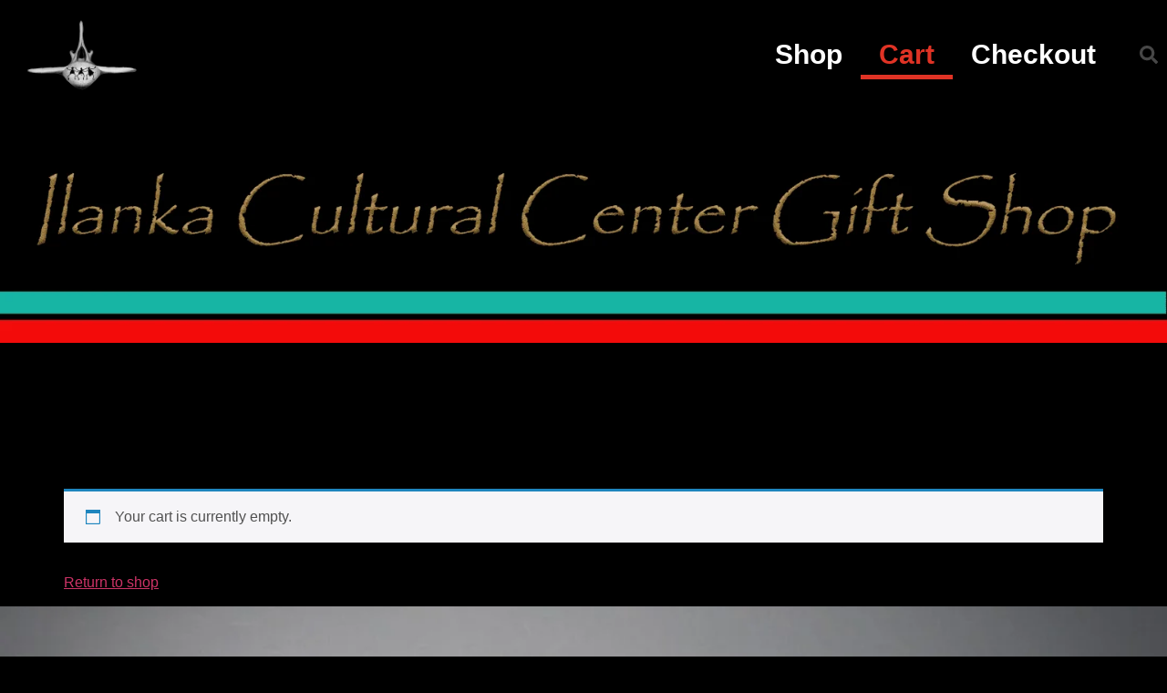

--- FILE ---
content_type: text/html; charset=UTF-8
request_url: https://ilankaculturalcenter.com/cart/
body_size: 107146
content:
<!doctype html>
<html lang="en-US">
<head>
<meta name="viewport" content="width=device-width, initial-scale=1.0">
<meta charset="UTF-8">
<meta name='robots' content='max-image-preview:large, noindex, follow' />
<meta name="generator" content="WordPress 6.9" />
<meta name="generator" content="WooCommerce 10.4.3" />
<meta name="generator" content="Elementor 3.34.1; features: e_font_icon_svg, additional_custom_breakpoints; settings: css_print_method-external, google_font-enabled, font_display-auto">
<meta name="msapplication-TileImage" content="https://ilankaculturalcenter.com/wp-content/uploads/2020/09/cropped-ICC-LOGO-round-1-270x270.png" />



<link id="bv-preloaded" rel="preload" as="image" type="image/webp" media="(min-width: 1537px)" href="https://ilankaculturalcenter.com/wp-content/uploads/al_opt_content/IMAGE/ilankaculturalcenter.com/wp-content/uploads/2018/10/Cotton-wood-soap-stone-and-baleen-103-2-e1547594441792.jpg.bv.webp?bv_host=ilankaculturalcenter.com" />
<link id="bv-preloaded" rel="preload" as="image" type="image/webp" media="(min-width: 821px) and (max-width: 1536px)" href="https://ilankaculturalcenter.com/wp-content/uploads/al_opt_content/IMAGE/ilankaculturalcenter.com/wp-content/uploads/2018/10/Cotton-wood-soap-stone-and-baleen-103-2-e1547594441792.jpg.bv.webp?bv_host=ilankaculturalcenter.com" />
<link id="bv-preloaded" rel="preload" as="image" type="image/webp" media="(min-width: 481px) and (max-width: 820px)" href="https://ilankaculturalcenter.com/wp-content/uploads/al_opt_content/IMAGE/ilankaculturalcenter.com/wp-content/uploads/2018/10/Cotton-wood-soap-stone-and-baleen-103-2-e1547594441792.jpg.bv_resized_desktop.jpg.bv.webp?bv_host=ilankaculturalcenter.com" />
<link id="bv-preloaded" rel="preload" as="image" type="image/webp" media="(max-width: 480px)" href="https://ilankaculturalcenter.com/wp-content/uploads/al_opt_content/IMAGE/ilankaculturalcenter.com/wp-content/uploads/2018/10/Cotton-wood-soap-stone-and-baleen-103-2-e1547594441792.jpg.bv_resized_ipad.jpg.bv.webp?bv_host=ilankaculturalcenter.com" />
<style class="bv-critical-css" bv-identifier="https://ilankaculturalcenter.com/wp-includes/css/dist/block-library/style.min.css?ver=6.9" id="wp-block-library-css">
@keyframes show-content-image{0%{visibility:hidden}99%{visibility:hidden}to{visibility:visible}}
@keyframes turn-on-visibility{0%{opacity:0}to{opacity:1}}
@keyframes turn-off-visibility{0%{opacity:1;visibility:visible}99%{opacity:0;visibility:visible}to{opacity:0;visibility:hidden}}
@keyframes lightbox-zoom-in{0%{transform:translate(calc((-100vw + var(--wp--lightbox-scrollbar-width))/2 + var(--wp--lightbox-initial-left-position)),calc(-50vh + var(--wp--lightbox-initial-top-position))) scale(var(--wp--lightbox-scale))}to{transform:translate(-50%,-50%) scale(1)}}
@keyframes lightbox-zoom-out{0%{transform:translate(-50%,-50%) scale(1);visibility:visible}99%{visibility:visible}to{transform:translate(calc((-100vw + var(--wp--lightbox-scrollbar-width))/2 + var(--wp--lightbox-initial-left-position)),calc(-50vh + var(--wp--lightbox-initial-top-position))) scale(var(--wp--lightbox-scale));visibility:hidden}}
ol,ul{box-sizing:border-box}
@keyframes overlay-menu__fade-in-animation{0%{opacity:0;transform:translateY(.5em)}to{opacity:1;transform:translateY(0)}}
:root{--wp-block-synced-color:#7a00df;--wp-block-synced-color--rgb:122,0,223;--wp-bound-block-color:var(--wp-block-synced-color);--wp-editor-canvas-background:#ddd;--wp-admin-theme-color:#007cba;--wp-admin-theme-color--rgb:0,124,186;--wp-admin-theme-color-darker-10:#006ba1;--wp-admin-theme-color-darker-10--rgb:0,107,160.5;--wp-admin-theme-color-darker-20:#005a87;--wp-admin-theme-color-darker-20--rgb:0,90,135;--wp-admin-border-width-focus:2px}
:root{--wp--preset--font-size--normal:16px;--wp--preset--font-size--huge:42px}
.screen-reader-text{border:0;clip-path:inset(50%);height:1px;margin:-1px;overflow:hidden;padding:0;position:absolute;width:1px;word-wrap:normal!important}
html :where(img[class*=wp-image-]){height:auto;max-width:100%}

</style>
<style class="bv-critical-css" bv-identifier="global-styles-inline-css" id="global-styles-inline-css">
:root{--wp--preset--aspect-ratio--square: 1;--wp--preset--aspect-ratio--4-3: 4/3;--wp--preset--aspect-ratio--3-4: 3/4;--wp--preset--aspect-ratio--3-2: 3/2;--wp--preset--aspect-ratio--2-3: 2/3;--wp--preset--aspect-ratio--16-9: 16/9;--wp--preset--aspect-ratio--9-16: 9/16;--wp--preset--color--black: #000000;--wp--preset--color--cyan-bluish-gray: #abb8c3;--wp--preset--color--white: #ffffff;--wp--preset--color--pale-pink: #f78da7;--wp--preset--color--vivid-red: #cf2e2e;--wp--preset--color--luminous-vivid-orange: #ff6900;--wp--preset--color--luminous-vivid-amber: #fcb900;--wp--preset--color--light-green-cyan: #7bdcb5;--wp--preset--color--vivid-green-cyan: #00d084;--wp--preset--color--pale-cyan-blue: #8ed1fc;--wp--preset--color--vivid-cyan-blue: #0693e3;--wp--preset--color--vivid-purple: #9b51e0;--wp--preset--gradient--vivid-cyan-blue-to-vivid-purple: linear-gradient(135deg,rgb(6,147,227) 0%,rgb(155,81,224) 100%);--wp--preset--gradient--light-green-cyan-to-vivid-green-cyan: linear-gradient(135deg,rgb(122,220,180) 0%,rgb(0,208,130) 100%);--wp--preset--gradient--luminous-vivid-amber-to-luminous-vivid-orange: linear-gradient(135deg,rgb(252,185,0) 0%,rgb(255,105,0) 100%);--wp--preset--gradient--luminous-vivid-orange-to-vivid-red: linear-gradient(135deg,rgb(255,105,0) 0%,rgb(207,46,46) 100%);--wp--preset--gradient--very-light-gray-to-cyan-bluish-gray: linear-gradient(135deg,rgb(238,238,238) 0%,rgb(169,184,195) 100%);--wp--preset--gradient--cool-to-warm-spectrum: linear-gradient(135deg,rgb(74,234,220) 0%,rgb(151,120,209) 20%,rgb(207,42,186) 40%,rgb(238,44,130) 60%,rgb(251,105,98) 80%,rgb(254,248,76) 100%);--wp--preset--gradient--blush-light-purple: linear-gradient(135deg,rgb(255,206,236) 0%,rgb(152,150,240) 100%);--wp--preset--gradient--blush-bordeaux: linear-gradient(135deg,rgb(254,205,165) 0%,rgb(254,45,45) 50%,rgb(107,0,62) 100%);--wp--preset--gradient--luminous-dusk: linear-gradient(135deg,rgb(255,203,112) 0%,rgb(199,81,192) 50%,rgb(65,88,208) 100%);--wp--preset--gradient--pale-ocean: linear-gradient(135deg,rgb(255,245,203) 0%,rgb(182,227,212) 50%,rgb(51,167,181) 100%);--wp--preset--gradient--electric-grass: linear-gradient(135deg,rgb(202,248,128) 0%,rgb(113,206,126) 100%);--wp--preset--gradient--midnight: linear-gradient(135deg,rgb(2,3,129) 0%,rgb(40,116,252) 100%);--wp--preset--font-size--small: 13px;--wp--preset--font-size--medium: 20px;--wp--preset--font-size--large: 36px;--wp--preset--font-size--x-large: 42px;--wp--preset--spacing--20: 0.44rem;--wp--preset--spacing--30: 0.67rem;--wp--preset--spacing--40: 1rem;--wp--preset--spacing--50: 1.5rem;--wp--preset--spacing--60: 2.25rem;--wp--preset--spacing--70: 3.38rem;--wp--preset--spacing--80: 5.06rem;--wp--preset--shadow--natural: 6px 6px 9px rgba(0, 0, 0, 0.2);--wp--preset--shadow--deep: 12px 12px 50px rgba(0, 0, 0, 0.4);--wp--preset--shadow--sharp: 6px 6px 0px rgba(0, 0, 0, 0.2);--wp--preset--shadow--outlined: 6px 6px 0px -3px rgb(255, 255, 255), 6px 6px rgb(0, 0, 0);--wp--preset--shadow--crisp: 6px 6px 0px rgb(0, 0, 0);}:root { --wp--style--global--content-size: 800px;--wp--style--global--wide-size: 1200px; }:where(body) { margin: 0; }
:root { --wp--style--block-gap: 24px; }
body{padding-top: 0px;padding-right: 0px;padding-bottom: 0px;padding-left: 0px;}a:where(:not(.wp-element-button)){text-decoration: underline;}

</style>
<style class="bv-critical-css" bv-identifier="https://ilankaculturalcenter.com/wp-content/plugins/cleantalk-spam-protect/css/cleantalk-public.min.css?ver=6.69.2_1766571584" id="cleantalk-public-css-css">
@keyframes ct-encoded-form-loader-spin{0%{transform:rotate(0)}100%{transform:rotate(360deg)}}

</style>
<style class="bv-critical-css" bv-identifier="https://ilankaculturalcenter.com/wp-content/plugins/cleantalk-spam-protect/css/cleantalk-email-decoder.min.css?ver=6.69.2_1766571584" id="cleantalk-email-decoder-css-css">
@keyframes apbct_dog{0%,100%,75%{scale:100%;color:transparent;text-shadow:0 0 2px #aaa}25%{scale:200%;color:unset;text-shadow:unset}}

</style>
<style class="bv-critical-css" bv-identifier="https://ilankaculturalcenter.com/wp-content/plugins/woocommerce/assets/css/woocommerce-layout.css?ver=10.4.3" id="woocommerce-layout-css">
:root{--woocommerce:#720eec;--wc-green:#7ad03a;--wc-red:#a00;--wc-orange:#ffba00;--wc-blue:#2ea2cc;--wc-primary:#720eec;--wc-primary-text:#fcfbfe;--wc-secondary:#e9e6ed;--wc-secondary-text:#515151;--wc-highlight:#958e09;--wc-highligh-text:white;--wc-content-bg:#fff;--wc-subtext:#767676;--wc-form-border-color:rgba(32, 7, 7, 0.8);--wc-form-border-radius:4px;--wc-form-border-width:1px}
.woocommerce img,.woocommerce-page img{height:auto;max-width:100%}

</style>
<style class="bv-critical-css" bv-identifier="https://ilankaculturalcenter.com/wp-content/plugins/woocommerce/assets/css/woocommerce-smallscreen.css?ver=10.4.3" id="woocommerce-smallscreen-css">
@media only screen and (max-width: 768px){ :root{--woocommerce:#720eec;--wc-green:#7ad03a;--wc-red:#a00;--wc-orange:#ffba00;--wc-blue:#2ea2cc;--wc-primary:#720eec;--wc-primary-text:#fcfbfe;--wc-secondary:#e9e6ed;--wc-secondary-text:#515151;--wc-highlight:#958e09;--wc-highligh-text:white;--wc-content-bg:#fff;--wc-subtext:#767676;--wc-form-border-color:rgba(32, 7, 7, 0.8);--wc-form-border-radius:4px;--wc-form-border-width:1px}
 }
</style>
<style class="bv-critical-css" bv-identifier="https://ilankaculturalcenter.com/wp-content/plugins/woocommerce/assets/css/woocommerce.css?ver=10.4.3" id="woocommerce-general-css">
:root{--woocommerce:#720eec;--wc-green:#7ad03a;--wc-red:#a00;--wc-orange:#ffba00;--wc-blue:#2ea2cc;--wc-primary:#720eec;--wc-primary-text:#fcfbfe;--wc-secondary:#e9e6ed;--wc-secondary-text:#515151;--wc-highlight:#958e09;--wc-highligh-text:white;--wc-content-bg:#fff;--wc-subtext:#767676;--wc-form-border-color:rgba(32, 7, 7, 0.8);--wc-form-border-radius:4px;--wc-form-border-width:1px}
@keyframes spin{100%{transform:rotate(360deg)}}
.screen-reader-text{clip:rect(1px,1px,1px,1px);height:1px;overflow:hidden;position:absolute!important;width:1px;word-wrap:normal!important}
.woocommerce:where(body:not(.woocommerce-block-theme-has-button-styles)) #respond input#submit,.woocommerce:where(body:not(.woocommerce-block-theme-has-button-styles)) a.button,.woocommerce:where(body:not(.woocommerce-block-theme-has-button-styles)) button.button,.woocommerce:where(body:not(.woocommerce-block-theme-has-button-styles)) input.button,:where(body:not(.woocommerce-block-theme-has-button-styles)):where(:not(.edit-post-visual-editor)) .woocommerce #respond input#submit,:where(body:not(.woocommerce-block-theme-has-button-styles)):where(:not(.edit-post-visual-editor)) .woocommerce a.button,:where(body:not(.woocommerce-block-theme-has-button-styles)):where(:not(.edit-post-visual-editor)) .woocommerce button.button,:where(body:not(.woocommerce-block-theme-has-button-styles)):where(:not(.edit-post-visual-editor)) .woocommerce input.button{font-size:100%;margin:0;line-height:1;cursor:pointer;position:relative;text-decoration:none;overflow:visible;padding:.618em 1em;font-weight:700;border-radius:3px;left:auto;color:#515151;background-color:#e9e6ed;border:0;display:inline-block;background-image:none;box-shadow:none;text-shadow:none}
.woocommerce-error,.woocommerce-info,.woocommerce-message{padding:1em 2em 1em 3.5em;margin:0 0 2em;position:relative;background-color:#f6f5f8;color:#515151;border-top:3px solid #720eec;list-style:none outside;width:auto;word-wrap:break-word}.woocommerce-error::after,.woocommerce-error::before,.woocommerce-info::after,.woocommerce-info::before,.woocommerce-message::after,.woocommerce-message::before{content:" ";display:table}.woocommerce-error::after,.woocommerce-info::after,.woocommerce-message::after{clear:both}.woocommerce-error::before,.woocommerce-info::before,.woocommerce-message::before{font-family:WooCommerce;content:"\e028";content:"\e028"/"";display:inline-block;position:absolute;top:1em;left:1.5em}
.woocommerce-info{border-top-color:#1e85be}.woocommerce-info::before{color:#1e85be}


</style>
<style class="bv-critical-css" bv-identifier="https://ilankaculturalcenter.com/wp-content/themes/hello-elementor/assets/css/reset.css?ver=3.4.5" id="hello-elementor-css">
html{line-height:1.15;-webkit-text-size-adjust:100%}*,:after,:before{box-sizing:border-box}body{background-color:#fff;color:#333;font-family:-apple-system,BlinkMacSystemFont,Segoe UI,Roboto,Helvetica Neue,Arial,Noto Sans,sans-serif,Apple Color Emoji,Segoe UI Emoji,Segoe UI Symbol,Noto Color Emoji;font-size:1rem;font-weight:400;line-height:1.5;margin:0;-webkit-font-smoothing:antialiased;-moz-osx-font-smoothing:grayscale}
p{margin-block-end:.9rem;margin-block-start:0}
a{background-color:transparent;color:#c36;text-decoration:none}
b,strong{font-weight:bolder}
img{border-style:none;height:auto;max-width:100%}
label{display:inline-block;line-height:1;vertical-align:middle}button,input,optgroup,select,textarea{font-family:inherit;font-size:1rem;line-height:1.5;margin:0}input[type=date],input[type=email],input[type=number],input[type=password],input[type=search],input[type=tel],input[type=text],input[type=url],select,textarea{border:1px solid #666;border-radius:3px;padding:.5rem 1rem;transition:all .3s;width:100%}
button,input{overflow:visible}
[type=search]{-webkit-appearance:textfield;outline-offset:-2px}
dd,dl,dt,li,ol,ul{background:transparent;border:0;font-size:100%;margin-block-end:0;margin-block-start:0;outline:0;vertical-align:baseline}

</style>
<style class="bv-critical-css" bv-identifier="https://ilankaculturalcenter.com/wp-content/themes/hello-elementor/assets/css/theme.css?ver=3.4.5" id="hello-elementor-theme-style-css">
.comments-area a,.page-content a{text-decoration:underline}
.screen-reader-text{clip:rect(1px,1px,1px,1px);height:1px;overflow:hidden;position:absolute!important;width:1px;word-wrap:normal!important}
.page-header .entry-title,.site-footer .footer-inner,.site-footer:not(.dynamic-footer),.site-header .header-inner,.site-header:not(.dynamic-header),body:not([class*=elementor-page-]) .site-main{margin-inline-end:auto;margin-inline-start:auto;width:100%}
@media(max-width:575px){.page-header .entry-title,.site-footer .footer-inner,.site-footer:not(.dynamic-footer),.site-header .header-inner,.site-header:not(.dynamic-header),body:not([class*=elementor-page-]) .site-main{padding-inline-end:10px;padding-inline-start:10px}}@media(min-width:576px){.page-header .entry-title,.site-footer .footer-inner,.site-footer:not(.dynamic-footer),.site-header .header-inner,.site-header:not(.dynamic-header),body:not([class*=elementor-page-]) .site-main{max-width:500px}}@media(min-width:768px){.page-header .entry-title,.site-footer .footer-inner,.site-footer:not(.dynamic-footer),.site-header .header-inner,.site-header:not(.dynamic-header),body:not([class*=elementor-page-]) .site-main{max-width:600px}}@media(min-width:992px){.page-header .entry-title,.site-footer .footer-inner,.site-footer:not(.dynamic-footer),.site-header .header-inner,.site-header:not(.dynamic-header),body:not([class*=elementor-page-]) .site-main{max-width:800px}}@media(min-width:1200px){.page-header .entry-title,.site-footer .footer-inner,.site-footer:not(.dynamic-footer),.site-header .header-inner,.site-header:not(.dynamic-header),body:not([class*=elementor-page-]) .site-main{max-width:1140px}}
</style>
<style class="bv-critical-css" bv-identifier="https://ilankaculturalcenter.com/wp-content/plugins/elementor/assets/css/frontend.min.css?ver=3.34.0" id="elementor-frontend-css">
:root{--direction-multiplier:1}
.elementor-screen-only,.screen-reader-text,.screen-reader-text span,.ui-helper-hidden-accessible{height:1px;margin:-1px;overflow:hidden;padding:0;position:absolute;top:-10000em;width:1px;clip:rect(0,0,0,0);border:0}
.elementor *,.elementor :after,.elementor :before{box-sizing:border-box}.elementor a{box-shadow:none;text-decoration:none}
.elementor img{border:none;border-radius:0;box-shadow:none;height:auto;max-width:100%}
.elementor .elementor-background-overlay{inset:0;position:absolute}
.elementor-element{--flex-direction:initial;--flex-wrap:initial;--justify-content:initial;--align-items:initial;--align-content:initial;--gap:initial;--flex-basis:initial;--flex-grow:initial;--flex-shrink:initial;--order:initial;--align-self:initial;align-self:var(--align-self);flex-basis:var(--flex-basis);flex-grow:var(--flex-grow);flex-shrink:var(--flex-shrink);order:var(--order)}.elementor-element:where(.e-con-full,.elementor-widget){align-content:var(--align-content);align-items:var(--align-items);flex-direction:var(--flex-direction);flex-wrap:var(--flex-wrap);gap:var(--row-gap) var(--column-gap);justify-content:var(--justify-content)}
:root{--page-title-display:block}
@keyframes eicon-spin{0%{transform:rotate(0deg)}to{transform:rotate(359deg)}}
.elementor-section{position:relative}.elementor-section .elementor-container{display:flex;margin-inline:auto;position:relative}
@media (max-width:1024px){.elementor-section .elementor-container{flex-wrap:wrap}}.elementor-section.elementor-section-boxed>.elementor-container{max-width:1140px}
.elementor-section.elementor-section-items-middle>.elementor-container{align-items:center}.elementor-section.elementor-section-items-bottom>.elementor-container{align-items:flex-end}
.elementor-widget-wrap{align-content:flex-start;flex-wrap:wrap;position:relative;width:100%}.elementor:not(.elementor-bc-flex-widget) .elementor-widget-wrap{display:flex}.elementor-widget-wrap>.elementor-element{width:100%}
.elementor-widget{position:relative}.elementor-widget:not(:last-child){margin-block-end:var(--kit-widget-spacing,20px)}
.elementor-column{display:flex;min-height:1px;position:relative}
.elementor-column-gap-default>.elementor-column>.elementor-element-populated{padding:10px}
@media (min-width:768px){}@media (min-width:768px){.elementor-column.elementor-col-25,.elementor-column[data-col="25"]{width:25%}}@media (min-width:768px){.elementor-column.elementor-col-33,.elementor-column[data-col="33"]{width:33.333%}}@media (min-width:768px){.elementor-column.elementor-col-50,.elementor-column[data-col="50"]{width:50%}}@media (min-width:768px){.elementor-column.elementor-col-100,.elementor-column[data-col="100"]{width:100%}}@media (max-width:767px){}@media (max-width:767px){.elementor-column{width:100%}}@media (min-width:1025px){#elementor-device-mode:after{content:"desktop"}}@media (max-width:1024px){#elementor-device-mode:after{content:"tablet"}}@media (max-width:767px){#elementor-device-mode:after{content:"mobile"}}@media (prefers-reduced-motion:no-preference){html{scroll-behavior:smooth}}.elementor-element:where(:not(.e-con)):where(:not(.e-div-block-base)) .elementor-widget-container,.elementor-element:where(:not(.e-con)):where(:not(.e-div-block-base)):not(:has(.elementor-widget-container)){transition:background .3s,border .3s,border-radius .3s,box-shadow .3s,transform var(--e-transform-transition-duration,.4s)}

</style>
<style class="bv-critical-css" bv-identifier="https://ilankaculturalcenter.com/wp-content/plugins/elementor/assets/css/widget-image.min.css?ver=3.34.0" id="widget-image-css">
.elementor-widget-image{text-align:center}.elementor-widget-image a{display:inline-block}
.elementor-widget-image img{display:inline-block;vertical-align:middle}

</style>
<style class="bv-critical-css" bv-identifier="https://ilankaculturalcenter.com/wp-content/plugins/elementor-pro/assets/css/widget-nav-menu.min.css?ver=3.33.2" id="widget-nav-menu-css">
.elementor-item:after,.elementor-item:before{display:block;position:absolute;transition:.3s;transition-timing-function:cubic-bezier(.58,.3,.005,1)}.elementor-item:not(:hover):not(:focus):not(.elementor-item-active):not(.highlighted):after,.elementor-item:not(:hover):not(:focus):not(.elementor-item-active):not(.highlighted):before{opacity:0}.elementor-item-active:after,.elementor-item-active:before,.elementor-item.highlighted:after,.elementor-item.highlighted:before,.elementor-item:focus:after,.elementor-item:focus:before,.elementor-item:hover:after,.elementor-item:hover:before{transform:scale(1)}.e--pointer-double-line .elementor-item:after,.e--pointer-double-line .elementor-item:before,.e--pointer-overline .elementor-item:after,.e--pointer-overline .elementor-item:before,.e--pointer-underline .elementor-item:after,.e--pointer-underline .elementor-item:before{background-color:#3f444b;height:3px;left:0;width:100%;z-index:2}
.e--pointer-double-line .elementor-item:after,.e--pointer-underline .elementor-item:after{bottom:0;content:""}
.elementor-nav-menu--main .elementor-nav-menu a{transition:.4s}.elementor-nav-menu--main .elementor-nav-menu a,.elementor-nav-menu--main .elementor-nav-menu a.highlighted,.elementor-nav-menu--main .elementor-nav-menu a:focus,.elementor-nav-menu--main .elementor-nav-menu a:hover{padding:13px 20px}
.elementor-nav-menu--layout-horizontal{display:flex}.elementor-nav-menu--layout-horizontal .elementor-nav-menu{display:flex;flex-wrap:wrap}.elementor-nav-menu--layout-horizontal .elementor-nav-menu a{flex-grow:1;white-space:nowrap}.elementor-nav-menu--layout-horizontal .elementor-nav-menu>li{display:flex}
.elementor-nav-menu--layout-horizontal .elementor-nav-menu>li:not(:first-child)>a{margin-inline-start:var(--e-nav-menu-horizontal-menu-item-margin)}
.elementor-nav-menu--layout-horizontal .elementor-nav-menu>li:not(:last-child)>a{margin-inline-end:var(--e-nav-menu-horizontal-menu-item-margin)}.elementor-nav-menu--layout-horizontal .elementor-nav-menu>li:not(:last-child):after{align-self:center;border-color:var(--e-nav-menu-divider-color,#000);border-left-style:var(--e-nav-menu-divider-style,solid);border-left-width:var(--e-nav-menu-divider-width,2px);content:var(--e-nav-menu-divider-content,none);height:var(--e-nav-menu-divider-height,35%)}
.elementor-nav-menu__align-start .elementor-nav-menu{justify-content:flex-start;margin-inline-end:auto}
.elementor-nav-menu__align-end .elementor-nav-menu{justify-content:flex-end;margin-inline-start:auto}
.elementor-widget-nav-menu .elementor-widget-container,.elementor-widget-nav-menu:not(:has(.elementor-widget-container)):not([class*=elementor-hidden-]){display:flex;flex-direction:column}.elementor-nav-menu{position:relative;z-index:2}.elementor-nav-menu:after{clear:both;content:" ";display:block;font:0/0 serif;height:0;overflow:hidden;visibility:hidden}.elementor-nav-menu,.elementor-nav-menu li,.elementor-nav-menu ul{display:block;line-height:normal;list-style:none;margin:0;padding:0;-webkit-tap-highlight-color:rgba(0,0,0,0)}
.elementor-nav-menu a,.elementor-nav-menu li{position:relative}.elementor-nav-menu li{border-width:0}.elementor-nav-menu a{align-items:center;display:flex}.elementor-nav-menu a,.elementor-nav-menu a:focus,.elementor-nav-menu a:hover{line-height:20px;padding:10px 20px}
.elementor-nav-menu--dropdown .elementor-item.elementor-item-active,.elementor-nav-menu--dropdown .elementor-item.highlighted,.elementor-nav-menu--dropdown .elementor-item:focus,.elementor-nav-menu--dropdown .elementor-item:hover,.elementor-sub-item.elementor-item-active,.elementor-sub-item.highlighted,.elementor-sub-item:focus,.elementor-sub-item:hover{background-color:#3f444b;color:#fff}.elementor-menu-toggle{align-items:center;background-color:rgba(0,0,0,.05);border:0 solid;border-radius:3px;color:#33373d;cursor:pointer;display:flex;font-size:var(--nav-menu-icon-size,22px);justify-content:center;padding:.25em}.elementor-menu-toggle.elementor-active .elementor-menu-toggle__icon--open,.elementor-menu-toggle:not(.elementor-active) .elementor-menu-toggle__icon--close{display:none}.elementor-menu-toggle .e-font-icon-svg{fill:#33373d;height:1em;width:1em}.elementor-menu-toggle svg{height:auto;width:1em;fill:var(--nav-menu-icon-color,currentColor)}
.elementor-nav-menu--dropdown{background-color:#fff;font-size:13px}.elementor-nav-menu--dropdown-none .elementor-menu-toggle,.elementor-nav-menu--dropdown-none .elementor-nav-menu--dropdown{display:none}.elementor-nav-menu--dropdown.elementor-nav-menu__container{margin-top:10px;overflow-x:hidden;overflow-y:auto;transform-origin:top;transition:max-height .3s,transform .3s}
.elementor-nav-menu--dropdown a{color:#33373d}
.elementor-nav-menu--toggle{--menu-height:100vh}.elementor-nav-menu--toggle .elementor-menu-toggle:not(.elementor-active)+.elementor-nav-menu__container{max-height:0;overflow:hidden;transform:scaleY(0)}
.elementor-nav-menu--stretch .elementor-nav-menu__container.elementor-nav-menu--dropdown{position:absolute;z-index:9997}
@media (max-width:1024px){.elementor-nav-menu--dropdown-tablet .elementor-nav-menu--main{display:none}}@media (min-width:1025px){.elementor-nav-menu--dropdown-tablet .elementor-menu-toggle,.elementor-nav-menu--dropdown-tablet .elementor-nav-menu--dropdown{display:none}.elementor-nav-menu--dropdown-tablet nav.elementor-nav-menu--dropdown.elementor-nav-menu__container{overflow-y:hidden}}@keyframes hide-scroll{0%,to{overflow:hidden}}

</style>
<style class="bv-critical-css" bv-identifier="https://ilankaculturalcenter.com/wp-content/plugins/elementor-pro/assets/css/widget-search-form.min.css?ver=3.33.2" id="widget-search-form-css">
.elementor-search-form{display:block;transition:.2s}.elementor-search-form .e-font-icon-svg-container{align-items:center;display:flex;height:100%;justify-content:center;width:100%}.elementor-search-form button,.elementor-search-form input[type=search]{-webkit-appearance:none;-moz-appearance:none;background:none;border:0;display:inline-block;font-size:15px;line-height:1;margin:0;min-width:0;padding:0;vertical-align:middle;white-space:normal}
.elementor-search-form__container{border:0 solid transparent;display:flex;min-height:50px;overflow:hidden;transition:.2s}.elementor-search-form__container:not(.elementor-search-form--full-screen){background:#f1f2f3}.elementor-search-form__input{color:#3f444b;flex-basis:100%;transition:color .2s}
.elementor-search-form__input::placeholder{color:inherit;font-family:inherit;opacity:.6}
.elementor-search-form--skin-full_screen .elementor-search-form input[type=search].elementor-search-form__input{border:solid #fff;border-width:0 0 1px;color:#fff;font-size:50px;line-height:1.5;text-align:center}.elementor-search-form--skin-full_screen .elementor-search-form__toggle{color:var(--e-search-form-toggle-color,#33373d);cursor:pointer;display:inline-block;font-size:var(--e-search-form-toggle-size,33px);vertical-align:middle}.elementor-search-form--skin-full_screen .elementor-search-form__toggle .e-font-icon-svg-container,.elementor-search-form--skin-full_screen .elementor-search-form__toggle i{background-color:var(--e-search-form-toggle-background-color,rgba(0,0,0,.05));border-color:var(--e-search-form-toggle-color,#33373d);border-radius:var(--e-search-form-toggle-border-radius,3px);border-style:solid;border-width:var(--e-search-form-toggle-border-width,0);display:block;height:var(--e-search-form-toggle-size,33px);position:relative;transition:.2s;width:var(--e-search-form-toggle-size,33px)}.elementor-search-form--skin-full_screen .elementor-search-form__toggle .e-font-icon-svg-container svg,.elementor-search-form--skin-full_screen .elementor-search-form__toggle .e-font-icon-svg-container:before,.elementor-search-form--skin-full_screen .elementor-search-form__toggle i svg,.elementor-search-form--skin-full_screen .elementor-search-form__toggle i:before{left:50%;position:absolute;top:50%;transform:translate(-50%,-50%)}
.elementor-search-form--skin-full_screen .elementor-search-form__toggle .e-font-icon-svg-container svg,.elementor-search-form--skin-full_screen .elementor-search-form__toggle i svg{fill:var(--e-search-form-toggle-color,#33373d);height:var(--e-search-form-toggle-icon-size,.55em);width:var(--e-search-form-toggle-icon-size,.55em)}.elementor-search-form--skin-full_screen .elementor-search-form__container{align-items:center;background-color:rgba(0,0,0,.8);height:100vh;inset:0;padding:0 15%;position:fixed;transition:.3s;z-index:9998}.elementor-search-form--skin-full_screen .elementor-search-form__container:not(.elementor-search-form--full-screen){opacity:0;overflow:hidden;transform:scale(0)}.elementor-search-form--skin-full_screen .elementor-search-form__container:not(.elementor-search-form--full-screen) .dialog-lightbox-close-button{display:none}

</style>
<style class="bv-critical-css" bv-identifier="https://ilankaculturalcenter.com/wp-content/uploads/elementor/css/post-7.css?ver=1766612628" id="elementor-post-7-css">
.elementor-kit-7{--e-global-color-primary:#E03325;--e-global-color-secondary:#000000;--e-global-color-text:#D7D7D7;--e-global-color-accent:#53B0A2;--e-global-color-167aac4:#FFFFFF;--e-global-color-7e51ef9:#D7D7D778;--e-global-typography-primary-font-family:"Rock Salt";--e-global-typography-primary-font-weight:600;--e-global-typography-secondary-font-family:"Salsa";--e-global-typography-secondary-font-weight:400;--e-global-typography-text-font-family:"Salsa";--e-global-typography-text-font-weight:400;--e-global-typography-accent-font-family:"Salsa";--e-global-typography-accent-font-weight:500;background-color:var( --e-global-color-secondary );}
.elementor-section.elementor-section-boxed > .elementor-container{max-width:1140px;}
.elementor-widget:not(:last-child){margin-block-end:20px;}.elementor-element{--widgets-spacing:20px 20px;--widgets-spacing-row:20px;--widgets-spacing-column:20px;}
@media(max-width:1024px){.elementor-section.elementor-section-boxed > .elementor-container{max-width:1024px;}}@media(max-width:767px){.elementor-section.elementor-section-boxed > .elementor-container{max-width:767px;}}
</style>
<style class="bv-critical-css" bv-identifier="https://ilankaculturalcenter.com/wp-content/uploads/elementor/css/post-2525.css?ver=1766612628" id="elementor-post-2525-css">
.elementor-2525 .elementor-element.elementor-element-2f701cf8 > .elementor-container > .elementor-column > .elementor-widget-wrap{align-content:center;align-items:center;}.elementor-2525 .elementor-element.elementor-element-2f701cf8:not(.elementor-motion-effects-element-type-background), .elementor-2525 .elementor-element.elementor-element-2f701cf8 > .elementor-motion-effects-container > .elementor-motion-effects-layer{background-color:#000000;}.elementor-2525 .elementor-element.elementor-element-2f701cf8 > .elementor-container{min-height:80px;}.elementor-2525 .elementor-element.elementor-element-2f701cf8{transition:background 0.3s, border 0.3s, border-radius 0.3s, box-shadow 0.3s;}
.elementor-2525 .elementor-element.elementor-element-d02722 > .elementor-widget-container{margin:0px 0px 0px 30px;padding:0px 0px 0px 0px;}.elementor-2525 .elementor-element.elementor-element-d02722{text-align:start;}.elementor-2525 .elementor-element.elementor-element-d02722 img{width:120px;}.elementor-widget-nav-menu .elementor-nav-menu .elementor-item{font-family:var( --e-global-typography-primary-font-family ), Sans-serif;font-weight:var( --e-global-typography-primary-font-weight );}.elementor-widget-nav-menu .elementor-nav-menu--main .elementor-item{color:var( --e-global-color-text );fill:var( --e-global-color-text );}.elementor-widget-nav-menu .elementor-nav-menu--main .elementor-item:hover,
					.elementor-widget-nav-menu .elementor-nav-menu--main .elementor-item.elementor-item-active,
					.elementor-widget-nav-menu .elementor-nav-menu--main .elementor-item.highlighted,
					.elementor-widget-nav-menu .elementor-nav-menu--main .elementor-item:focus{color:var( --e-global-color-accent );fill:var( --e-global-color-accent );}.elementor-widget-nav-menu .elementor-nav-menu--main:not(.e--pointer-framed) .elementor-item:before,
					.elementor-widget-nav-menu .elementor-nav-menu--main:not(.e--pointer-framed) .elementor-item:after{background-color:var( --e-global-color-accent );}
.elementor-widget-nav-menu{--e-nav-menu-divider-color:var( --e-global-color-text );}.elementor-widget-nav-menu .elementor-nav-menu--dropdown .elementor-item, .elementor-widget-nav-menu .elementor-nav-menu--dropdown  .elementor-sub-item{font-family:var( --e-global-typography-accent-font-family ), Sans-serif;font-weight:var( --e-global-typography-accent-font-weight );}.elementor-2525 .elementor-element.elementor-element-3cf4999d .elementor-menu-toggle{margin-left:auto;border-width:0px;border-radius:0px;}.elementor-2525 .elementor-element.elementor-element-3cf4999d .elementor-nav-menu .elementor-item{font-family:"Paprika", Sans-serif;font-size:30px;font-weight:600;}.elementor-2525 .elementor-element.elementor-element-3cf4999d .elementor-nav-menu--main .elementor-item{color:#FFFFFF;fill:#FFFFFF;padding-top:17px;padding-bottom:17px;}.elementor-2525 .elementor-element.elementor-element-3cf4999d .elementor-nav-menu--main .elementor-item:hover,
					.elementor-2525 .elementor-element.elementor-element-3cf4999d .elementor-nav-menu--main .elementor-item.elementor-item-active,
					.elementor-2525 .elementor-element.elementor-element-3cf4999d .elementor-nav-menu--main .elementor-item.highlighted,
					.elementor-2525 .elementor-element.elementor-element-3cf4999d .elementor-nav-menu--main .elementor-item:focus{color:var( --e-global-color-primary );fill:var( --e-global-color-primary );}.elementor-2525 .elementor-element.elementor-element-3cf4999d .elementor-nav-menu--main:not(.e--pointer-framed) .elementor-item:before,
					.elementor-2525 .elementor-element.elementor-element-3cf4999d .elementor-nav-menu--main:not(.e--pointer-framed) .elementor-item:after{background-color:var( --e-global-color-primary );}
.elementor-2525 .elementor-element.elementor-element-3cf4999d .elementor-nav-menu--main .elementor-item.elementor-item-active{color:var( --e-global-color-primary );}.elementor-2525 .elementor-element.elementor-element-3cf4999d .elementor-nav-menu--main:not(.e--pointer-framed) .elementor-item.elementor-item-active:before,
					.elementor-2525 .elementor-element.elementor-element-3cf4999d .elementor-nav-menu--main:not(.e--pointer-framed) .elementor-item.elementor-item-active:after{background-color:var( --e-global-color-primary );}
.elementor-2525 .elementor-element.elementor-element-3cf4999d .e--pointer-underline .elementor-item:after,
					 .elementor-2525 .elementor-element.elementor-element-3cf4999d .e--pointer-overline .elementor-item:before,
					 .elementor-2525 .elementor-element.elementor-element-3cf4999d .e--pointer-double-line .elementor-item:before,
					 .elementor-2525 .elementor-element.elementor-element-3cf4999d .e--pointer-double-line .elementor-item:after{height:5px;}.elementor-2525 .elementor-element.elementor-element-3cf4999d .elementor-nav-menu--dropdown a, .elementor-2525 .elementor-element.elementor-element-3cf4999d .elementor-menu-toggle{color:#000000;fill:#000000;}.elementor-2525 .elementor-element.elementor-element-3cf4999d .elementor-nav-menu--dropdown{background-color:#f2f2f2;}.elementor-2525 .elementor-element.elementor-element-3cf4999d .elementor-nav-menu--dropdown a:hover,
					.elementor-2525 .elementor-element.elementor-element-3cf4999d .elementor-nav-menu--dropdown a:focus,
					.elementor-2525 .elementor-element.elementor-element-3cf4999d .elementor-nav-menu--dropdown a.elementor-item-active,
					.elementor-2525 .elementor-element.elementor-element-3cf4999d .elementor-nav-menu--dropdown a.highlighted,
					.elementor-2525 .elementor-element.elementor-element-3cf4999d .elementor-menu-toggle:hover,
					.elementor-2525 .elementor-element.elementor-element-3cf4999d .elementor-menu-toggle:focus{color:#00ce1b;}.elementor-2525 .elementor-element.elementor-element-3cf4999d .elementor-nav-menu--dropdown a:hover,
					.elementor-2525 .elementor-element.elementor-element-3cf4999d .elementor-nav-menu--dropdown a:focus,
					.elementor-2525 .elementor-element.elementor-element-3cf4999d .elementor-nav-menu--dropdown a.elementor-item-active,
					.elementor-2525 .elementor-element.elementor-element-3cf4999d .elementor-nav-menu--dropdown a.highlighted{background-color:#ededed;}.elementor-2525 .elementor-element.elementor-element-3cf4999d .elementor-nav-menu--dropdown .elementor-item, .elementor-2525 .elementor-element.elementor-element-3cf4999d .elementor-nav-menu--dropdown  .elementor-sub-item{font-size:15px;}.elementor-2525 .elementor-element.elementor-element-3cf4999d div.elementor-menu-toggle{color:#ffffff;}.elementor-2525 .elementor-element.elementor-element-3cf4999d div.elementor-menu-toggle svg{fill:#ffffff;}
.elementor-2525 .elementor-element.elementor-element-3cf4999d{--nav-menu-icon-size:25px;}.elementor-widget-search-form input[type="search"].elementor-search-form__input{font-family:var( --e-global-typography-text-font-family ), Sans-serif;font-weight:var( --e-global-typography-text-font-weight );}.elementor-widget-search-form .elementor-search-form__input,
					.elementor-widget-search-form .elementor-search-form__icon,
					.elementor-widget-search-form .elementor-lightbox .dialog-lightbox-close-button,
					.elementor-widget-search-form .elementor-lightbox .dialog-lightbox-close-button:hover,
					.elementor-widget-search-form.elementor-search-form--skin-full_screen input[type="search"].elementor-search-form__input{color:var( --e-global-color-text );fill:var( --e-global-color-text );}
.elementor-2525 .elementor-element.elementor-element-44aaff29 .elementor-search-form{text-align:right;}.elementor-2525 .elementor-element.elementor-element-44aaff29 .elementor-search-form__toggle{--e-search-form-toggle-size:40px;--e-search-form-toggle-color:rgba(255,255,255,0.28);--e-search-form-toggle-background-color:rgba(0,0,0,0);--e-search-form-toggle-icon-size:calc(50em / 100);}.elementor-2525 .elementor-element.elementor-element-44aaff29.elementor-search-form--skin-full_screen .elementor-search-form__container{background-color:rgba(0,0,0,0.87);}.elementor-2525 .elementor-element.elementor-element-44aaff29 input[type="search"].elementor-search-form__input{font-size:35px;}
.elementor-2525 .elementor-element.elementor-element-44aaff29.elementor-search-form--skin-full_screen input[type="search"].elementor-search-form__input{border-radius:3px;}
.elementor-2525 .elementor-element.elementor-element-c740fc0{margin-top:0px;margin-bottom:0px;padding:30px 0px 160px 0px;}.elementor-2525 .elementor-element.elementor-element-3e0141b > .elementor-element-populated{margin:0px 0px 0px 0px;--e-column-margin-right:0px;--e-column-margin-left:0px;padding:0px 0px 0px 0px;}
.elementor-2525 .elementor-element.elementor-element-9a5d504 img{width:100%;}
.elementor-location-header:before, .elementor-location-footer:before{content:"";display:table;clear:both;}
@media(min-width:768px){.elementor-2525 .elementor-element.elementor-element-4733d864{width:15.435%;}.elementor-2525 .elementor-element.elementor-element-16efbf96{width:80.004%;}.elementor-2525 .elementor-element.elementor-element-7d3ddef9{width:4.561%;}}@media(max-width:1024px){.elementor-2525 .elementor-element.elementor-element-2f701cf8{padding:30px 20px 30px 20px;}.elementor-2525 .elementor-element.elementor-element-3cf4999d .elementor-nav-menu--main > .elementor-nav-menu > li > .elementor-nav-menu--dropdown, .elementor-2525 .elementor-element.elementor-element-3cf4999d .elementor-nav-menu__container.elementor-nav-menu--dropdown{margin-top:45px !important;}}@media(max-width:767px){.elementor-2525 .elementor-element.elementor-element-2f701cf8{padding:20px 20px 20px 20px;}.elementor-2525 .elementor-element.elementor-element-4733d864{width:50%;}.elementor-2525 .elementor-element.elementor-element-16efbf96{width:35%;}.elementor-2525 .elementor-element.elementor-element-3cf4999d .elementor-nav-menu--main > .elementor-nav-menu > li > .elementor-nav-menu--dropdown, .elementor-2525 .elementor-element.elementor-element-3cf4999d .elementor-nav-menu__container.elementor-nav-menu--dropdown{margin-top:35px !important;}.elementor-2525 .elementor-element.elementor-element-7d3ddef9{width:15%;}}
</style>
<style class="bv-critical-css" bv-identifier="https://ilankaculturalcenter.com/wp-content/uploads/elementor/css/post-2552.css?ver=1766612628" id="elementor-post-2552-css">
.elementor-2552 .elementor-element.elementor-element-10f446ef:not(.elementor-motion-effects-element-type-background), .elementor-2552 .elementor-element.elementor-element-10f446ef > .elementor-motion-effects-container > .elementor-motion-effects-layer{background-image:none;background-position:center center;background-size:cover;}.elementor-2552 .elementor-element.elementor-element-10f446ef > .elementor-background-overlay{background-color:#000000;opacity:0.5;transition:background 0.3s, border-radius 0.3s, opacity 0.3s;}.elementor-2552 .elementor-element.elementor-element-10f446ef > .elementor-container{min-height:75vh;}.elementor-2552 .elementor-element.elementor-element-10f446ef{transition:background 0.3s, border 0.3s, border-radius 0.3s, box-shadow 0.3s;}.elementor-widget-text-editor{font-family:var( --e-global-typography-text-font-family ), Sans-serif;font-weight:var( --e-global-typography-text-font-weight );color:var( --e-global-color-text );}
.elementor-2552 .elementor-element.elementor-element-1f5d4080{text-align:center;font-size:48px;font-weight:100;line-height:1.3em;color:var( --e-global-color-text );}
.elementor-2552 .elementor-element.elementor-element-ad24fa8{padding:0px 0px 50px 0px;}
.elementor-2552 .elementor-element.elementor-element-c8a29e1 > .elementor-widget-container{margin:0px 0px 0px 0px;padding:0px 50px 0px 0px;}.elementor-2552 .elementor-element.elementor-element-c8a29e1{text-align:end;}.elementor-2552 .elementor-element.elementor-element-c8a29e1 img{width:150px;}.elementor-2552 .elementor-element.elementor-element-bda4db7 > .elementor-widget-container{margin:0px 0px 0px 0px;padding:0px 0px 0px 50px;}.elementor-2552 .elementor-element.elementor-element-bda4db7{text-align:start;}.elementor-2552 .elementor-element.elementor-element-bda4db7 img{width:137px;}.elementor-2552 .elementor-element.elementor-element-1776e7c9:not(.elementor-motion-effects-element-type-background), .elementor-2552 .elementor-element.elementor-element-1776e7c9 > .elementor-motion-effects-container > .elementor-motion-effects-layer{background-color:#000000;}.elementor-2552 .elementor-element.elementor-element-1776e7c9 > .elementor-container{min-height:115px;}.elementor-2552 .elementor-element.elementor-element-1776e7c9{transition:background 0.3s, border 0.3s, border-radius 0.3s, box-shadow 0.3s;z-index:1;}
.elementor-2552 .elementor-element.elementor-element-51b9cb9f.elementor-column.elementor-element[data-element_type="column"] > .elementor-widget-wrap.elementor-element-populated{align-content:center;align-items:center;}.elementor-widget-nav-menu .elementor-nav-menu .elementor-item{font-family:var( --e-global-typography-primary-font-family ), Sans-serif;font-weight:var( --e-global-typography-primary-font-weight );}.elementor-widget-nav-menu .elementor-nav-menu--main .elementor-item{color:var( --e-global-color-text );fill:var( --e-global-color-text );}.elementor-widget-nav-menu .elementor-nav-menu--main .elementor-item:hover,
					.elementor-widget-nav-menu .elementor-nav-menu--main .elementor-item.elementor-item-active,
					.elementor-widget-nav-menu .elementor-nav-menu--main .elementor-item.highlighted,
					.elementor-widget-nav-menu .elementor-nav-menu--main .elementor-item:focus{color:var( --e-global-color-accent );fill:var( --e-global-color-accent );}.elementor-widget-nav-menu .elementor-nav-menu--main:not(.e--pointer-framed) .elementor-item:before,
					.elementor-widget-nav-menu .elementor-nav-menu--main:not(.e--pointer-framed) .elementor-item:after{background-color:var( --e-global-color-accent );}
.elementor-widget-nav-menu{--e-nav-menu-divider-color:var( --e-global-color-text );}.elementor-widget-nav-menu .elementor-nav-menu--dropdown .elementor-item, .elementor-widget-nav-menu .elementor-nav-menu--dropdown  .elementor-sub-item{font-family:var( --e-global-typography-accent-font-family ), Sans-serif;font-weight:var( --e-global-typography-accent-font-weight );}.elementor-2552 .elementor-element.elementor-element-3d5924d9 .elementor-nav-menu .elementor-item{font-family:"Montserrat", Sans-serif;font-size:18px;font-weight:200;text-transform:capitalize;}.elementor-2552 .elementor-element.elementor-element-3d5924d9 .elementor-nav-menu--main .elementor-item{color:#FFFFFF;fill:#FFFFFF;}.elementor-2552 .elementor-element.elementor-element-3d5924d9 .elementor-nav-menu--main .elementor-item:hover,
					.elementor-2552 .elementor-element.elementor-element-3d5924d9 .elementor-nav-menu--main .elementor-item.elementor-item-active,
					.elementor-2552 .elementor-element.elementor-element-3d5924d9 .elementor-nav-menu--main .elementor-item.highlighted,
					.elementor-2552 .elementor-element.elementor-element-3d5924d9 .elementor-nav-menu--main .elementor-item:focus{color:#FC3B29;fill:#FC3B29;}.elementor-2552 .elementor-element.elementor-element-3d5924d9{--e-nav-menu-horizontal-menu-item-margin:calc( 20px / 2 );}
.elementor-location-header:before, .elementor-location-footer:before{content:"";display:table;clear:both;}
@media(max-width:1024px){.elementor-2552 .elementor-element.elementor-element-10f446ef > .elementor-container{min-height:800px;}.elementor-2552 .elementor-element.elementor-element-10f446ef{padding:0px 25px 0px 25px;}}@media(max-width:1024px){.elementor-2552 .elementor-element.elementor-element-51b9cb9f > .elementor-element-populated{padding:30px 0px 30px 0px;}}@media(max-width:767px){.elementor-2552 .elementor-element.elementor-element-10f446ef > .elementor-container{min-height:612px;}.elementor-2552 .elementor-element.elementor-element-10f446ef{padding:0px 20px 0px 20px;}.elementor-2552 .elementor-element.elementor-element-1f5d4080{font-size:25px;}}@media(min-width:768px){.elementor-2552 .elementor-element.elementor-element-51b9cb9f{width:59.565%;}}@media(max-width:1024px) and (min-width:768px){.elementor-2552 .elementor-element.elementor-element-51b9cb9f{width:100%;}}.elementor-2552 .elementor-element.elementor-element-1f5d4080 strong{
    color:#fff;
}

</style>
<style class="bv-critical-css" bv-identifier="https://ilankaculturalcenter.com/wp-content/plugins/woocommerce-payments/dist/blocks-checkout.css?ver=10.3.0" id="wc-blocks-checkout-style-css">
@media screen and (min-width: 785px)and (max-width: 850px){#wcpay-woopay-button .woopay-express-button[data-size=large]{font-size:22px}}
@keyframes spinner__animation{0%{animation-timing-function:cubic-bezier(0.5856, 0.0703, 0.4143, 0.9297);transform:rotate(0deg)}100%{transform:rotate(360deg)}}

</style>
<style class="bv-critical-css" bv-identifier="https://ilankaculturalcenter.com/wp-content/plugins/woocommerce/assets/client/blocks/wc-blocks.css?ver=wc-10.4.3" id="wc-blocks-style-css">
@keyframes wc-skeleton-shimmer{to{transform:translateX(100%)}}
.screen-reader-text{clip:rect(1px,1px,1px,1px);word-wrap:normal!important;border:0;clip-path:inset(50%);height:1px;margin:-1px;overflow:hidden;overflow-wrap:normal!important;padding:0;position:absolute!important;width:1px}
@keyframes wc-skeleton-shimmer{to{transform:translateX(100%)}}

</style>
<style class="bv-critical-css" bv-identifier="media_queries">
@media (max-width: 480px) {.elementor-2552 .elementor-element.elementor-element-10f446ef:not(.elementor-motion-effects-element-type-background),.elementor-2552 .elementor-element.elementor-element-10f446ef>.elementor-motion-effects-container>.elementor-motion-effects-layer {background-image: url(https://ilankaculturalcenter.com/wp-content/uploads/al_opt_content/IMAGE/ilankaculturalcenter.com/wp-content/uploads/2018/10/Cotton-wood-soap-stone-and-baleen-103-2-e1547594441792.jpg.bv_resized_ipad.jpg.bv.webp?bv_host=ilankaculturalcenter.com);}}
@media (min-width: 481px) and (max-width: 820px) {.elementor-2552 .elementor-element.elementor-element-10f446ef:not(.elementor-motion-effects-element-type-background),.elementor-2552 .elementor-element.elementor-element-10f446ef>.elementor-motion-effects-container>.elementor-motion-effects-layer {background-image: url(https://ilankaculturalcenter.com/wp-content/uploads/al_opt_content/IMAGE/ilankaculturalcenter.com/wp-content/uploads/2018/10/Cotton-wood-soap-stone-and-baleen-103-2-e1547594441792.jpg.bv_resized_desktop.jpg.bv.webp?bv_host=ilankaculturalcenter.com);}}
@media (min-width: 821px) and (max-width: 1536px) {.elementor-2552 .elementor-element.elementor-element-10f446ef:not(.elementor-motion-effects-element-type-background),.elementor-2552 .elementor-element.elementor-element-10f446ef>.elementor-motion-effects-container>.elementor-motion-effects-layer {background-image: url(https://ilankaculturalcenter.com/wp-content/uploads/al_opt_content/IMAGE/ilankaculturalcenter.com/wp-content/uploads/2018/10/Cotton-wood-soap-stone-and-baleen-103-2-e1547594441792.jpg.bv.webp?bv_host=ilankaculturalcenter.com);}}
@media (min-width: 1537px) {.elementor-2552 .elementor-element.elementor-element-10f446ef:not(.elementor-motion-effects-element-type-background),.elementor-2552 .elementor-element.elementor-element-10f446ef>.elementor-motion-effects-container>.elementor-motion-effects-layer {background-image: url(https://ilankaculturalcenter.com/wp-content/uploads/al_opt_content/IMAGE/ilankaculturalcenter.com/wp-content/uploads/2018/10/Cotton-wood-soap-stone-and-baleen-103-2-e1547594441792.jpg.bv.webp?bv_host=ilankaculturalcenter.com);}}
</style>


<script id="bv-dl-styles-list" data-cfasync="false" bv-exclude="true">
var linkStyleAttrs = [{"attrs":{"rel":"stylesheet","id":"wp-block-library-css","href":"https:\/\/ilankaculturalcenter.com\/wp-content\/uploads\/al_opt_content\/CSS\/ilankaculturalcenter.com\/695387af46fa5c9959ccfa64\/695387af46fa5c9959ccfa64-693359d40ab420bb23aa1b4be239f162.css","media":"all"},"bv_unique_id":"2sMvnN0UinOxJ4e0Jl1u"},{"attrs":{"rel":"stylesheet","id":"cleantalk-public-css-css","href":"https:\/\/ilankaculturalcenter.com\/wp-content\/uploads\/al_opt_content\/CSS\/ilankaculturalcenter.com\/695387af46fa5c9959ccfa64\/695387af46fa5c9959ccfa64-0806ffb19d571ce09bcd0619fdfabe09.css","media":"all"},"bv_unique_id":"f8QtRzj34H8zFrq8OJy5"},{"attrs":{"rel":"stylesheet","id":"cleantalk-email-decoder-css-css","href":"https:\/\/ilankaculturalcenter.com\/wp-content\/uploads\/al_opt_content\/CSS\/ilankaculturalcenter.com\/695387af46fa5c9959ccfa64\/695387af46fa5c9959ccfa64-b976cae9f7c1dfdb455d2c40b26abb72.css","media":"all"},"bv_unique_id":"3GbDwphlcPdL9hDRqbKQ"},{"attrs":{"rel":"stylesheet","id":"woocommerce-contact-for-shipping-quote-css","href":"https:\/\/ilankaculturalcenter.com\/wp-content\/uploads\/al_opt_content\/CSS\/ilankaculturalcenter.com\/695387af46fa5c9959ccfa64\/695387af46fa5c9959ccfa64-09e80c7a7b25d6fcad272d6381022ad1.css","media":"all"},"bv_unique_id":"r2b2IDjjRBcQGJ0q23Ko"},{"attrs":{"rel":"stylesheet","id":"select2-css","href":"https:\/\/ilankaculturalcenter.com\/wp-content\/uploads\/al_opt_content\/CSS\/ilankaculturalcenter.com\/695387af46fa5c9959ccfa64\/695387af46fa5c9959ccfa64-e3e811600e32258de0b9ba53c7798db8.css","media":"all"},"bv_unique_id":"GwsOFJfisBeCdgZAwxnr"},{"attrs":{"rel":"stylesheet","id":"woocommerce-layout-css","href":"https:\/\/ilankaculturalcenter.com\/wp-content\/uploads\/al_opt_content\/CSS\/ilankaculturalcenter.com\/695387af46fa5c9959ccfa64\/695387af46fa5c9959ccfa64-e98f5279cacaef826050eb2595082e77.css","media":"all"},"bv_unique_id":"Il1YXSyrydnHDeAU6ejj"},{"attrs":{"rel":"stylesheet","id":"woocommerce-smallscreen-css","href":"https:\/\/ilankaculturalcenter.com\/wp-content\/uploads\/al_opt_content\/CSS\/ilankaculturalcenter.com\/695387af46fa5c9959ccfa64\/695387af46fa5c9959ccfa64-59d266c0ea580aae1113acb3761f7ad5.css","media":"only screen and (max-width: 768px)"},"bv_unique_id":"Q2z56tLedSDsRuS9DsXW"},{"attrs":{"rel":"stylesheet","id":"woocommerce-general-css","href":"https:\/\/ilankaculturalcenter.com\/wp-content\/uploads\/al_opt_content\/CSS\/ilankaculturalcenter.com\/695387af46fa5c9959ccfa64\/695387af46fa5c9959ccfa64-0a5cfa15a1c3bce6319a071a84e71e83.css","media":"all"},"bv_unique_id":"BRG78G4Qd43ncpSwegIs"},{"attrs":{"rel":"stylesheet","id":"hello-elementor-css","href":"https:\/\/ilankaculturalcenter.com\/wp-content\/uploads\/al_opt_content\/CSS\/ilankaculturalcenter.com\/695387af46fa5c9959ccfa64\/695387af46fa5c9959ccfa64-af4b9638d69957103dc5ea259563873e.css","media":"all"},"bv_unique_id":"Yj50fGWp47RhfZpVCroS"},{"attrs":{"rel":"stylesheet","id":"hello-elementor-theme-style-css","href":"https:\/\/ilankaculturalcenter.com\/wp-content\/uploads\/al_opt_content\/CSS\/ilankaculturalcenter.com\/695387af46fa5c9959ccfa64\/695387af46fa5c9959ccfa64-a480d2bf8c523da1c15b272e519f33f2.css","media":"all"},"bv_unique_id":"9jnOoKr8cxJUkf4klOif"},{"attrs":{"rel":"stylesheet","id":"hello-elementor-header-footer-css","href":"https:\/\/ilankaculturalcenter.com\/wp-content\/uploads\/al_opt_content\/CSS\/ilankaculturalcenter.com\/695387af46fa5c9959ccfa64\/695387af46fa5c9959ccfa64-86dbb47955bb9db9c74abc72efb0c6f6.css","media":"all"},"bv_unique_id":"wndq0iSp8fNqshgeat2L"},{"attrs":{"rel":"stylesheet","id":"elementor-frontend-css","href":"https:\/\/ilankaculturalcenter.com\/wp-content\/plugins\/elementor\/assets\/css\/frontend.min.css?ver=3.34.1","media":"all"},"bv_unique_id":"Mh2HKmaHvOeSAPRM6QMq"},{"attrs":{"rel":"stylesheet","id":"widget-image-css","href":"https:\/\/ilankaculturalcenter.com\/wp-content\/plugins\/elementor\/assets\/css\/widget-image.min.css?ver=3.34.1","media":"all"},"bv_unique_id":"ocPiaCpWUQpHKd4ZO2UN"},{"attrs":{"rel":"stylesheet","id":"widget-nav-menu-css","href":"https:\/\/ilankaculturalcenter.com\/wp-content\/uploads\/al_opt_content\/CSS\/ilankaculturalcenter.com\/695387af46fa5c9959ccfa64\/695387af46fa5c9959ccfa64-69863633dda3933b59834cc6d9b1b85b.css","media":"all"},"bv_unique_id":"qj1wF63Y9r48R77rySHa"},{"attrs":{"rel":"stylesheet","id":"widget-search-form-css","href":"https:\/\/ilankaculturalcenter.com\/wp-content\/uploads\/al_opt_content\/CSS\/ilankaculturalcenter.com\/695387af46fa5c9959ccfa64\/695387af46fa5c9959ccfa64-68afe6c7dab423d0d5ed4ad39a4dd5ac.css","media":"all"},"bv_unique_id":"QV9KuDkmt9Kbslh1JCVm"},{"attrs":{"rel":"stylesheet","id":"widget-spacer-css","href":"https:\/\/ilankaculturalcenter.com\/wp-content\/plugins\/elementor\/assets\/css\/widget-spacer.min.css?ver=3.34.1","media":"all"},"bv_unique_id":"2PobVvUhjkKioKWRs5Mg"},{"attrs":{"rel":"stylesheet","id":"widget-heading-css","href":"https:\/\/ilankaculturalcenter.com\/wp-content\/plugins\/elementor\/assets\/css\/widget-heading.min.css?ver=3.34.1","media":"all"},"bv_unique_id":"qDP7YDXy2Uoc2EpAgb3p"},{"attrs":{"rel":"stylesheet","id":"elementor-post-7-css","href":"https:\/\/ilankaculturalcenter.com\/wp-content\/uploads\/elementor\/css\/post-7.css?ver=1768221245","media":"all"},"bv_unique_id":"f9JzTegJ3iKdXmEF3Mpv"},{"attrs":{"rel":"stylesheet","id":"elementor-post-2525-css","href":"https:\/\/ilankaculturalcenter.com\/wp-content\/uploads\/elementor\/css\/post-2525.css?ver=1768221245","media":"all"},"bv_unique_id":"siFMw4A7PDtwfLhcPAPl"},{"attrs":{"rel":"stylesheet","id":"elementor-post-2552-css","href":"https:\/\/ilankaculturalcenter.com\/wp-content\/uploads\/elementor\/css\/post-2552.css?ver=1768221245","media":"all"},"bv_unique_id":"QP4eQc6bna8CIqoyUOzM"},{"attrs":{"rel":"stylesheet","id":"elementor-gf-local-rocksalt-css","href":"https:\/\/ilankaculturalcenter.com\/wp-content\/uploads\/elementor\/google-fonts\/css\/rocksalt.css?ver=1742233926","media":"all"},"bv_unique_id":"jxMPd3lMOJ04DnuKrVnC"},{"attrs":{"rel":"stylesheet","id":"elementor-gf-local-salsa-css","href":"https:\/\/ilankaculturalcenter.com\/wp-content\/uploads\/elementor\/google-fonts\/css\/salsa.css?ver=1742233923","media":"all"},"bv_unique_id":"lxGhbBtwMaDbFfz2hMll"},{"attrs":{"rel":"stylesheet","id":"elementor-gf-local-paprika-css","href":"https:\/\/ilankaculturalcenter.com\/wp-content\/uploads\/elementor\/google-fonts\/css\/paprika.css?ver=1742233944","media":"all"},"bv_unique_id":"EVpHftXh0VsZ386akJMX"},{"attrs":{"rel":"stylesheet","id":"elementor-gf-local-montserrat-css","href":"https:\/\/ilankaculturalcenter.com\/wp-content\/uploads\/elementor\/google-fonts\/css\/montserrat.css?ver=1742233953","media":"all"},"bv_unique_id":"ilGwoNO0DM8YmYlLcBb3"},{"attrs":{"rel":"stylesheet","id":"wc-blocks-checkout-style-css","href":"https:\/\/ilankaculturalcenter.com\/wp-content\/uploads\/al_opt_content\/CSS\/ilankaculturalcenter.com\/695387af46fa5c9959ccfa64\/695387af46fa5c9959ccfa64-31609ebc4d3cff72348c81b9b21edc04.css","media":"all"},"bv_unique_id":"e1DPAQfHo4rGEybuHxYp"},{"attrs":{"rel":"stylesheet","id":"wc-blocks-style-css","href":"https:\/\/ilankaculturalcenter.com\/wp-content\/uploads\/al_opt_content\/CSS\/ilankaculturalcenter.com\/695387af46fa5c9959ccfa64\/695387af46fa5c9959ccfa64-e2d671c403c7e2bd09b3b298c748d0db.css","media":"all"},"bv_unique_id":"7UEjrzjulkWSk8aVXnd1"}];
</script>
<script id="bv-lazyload-images" data-cfasync="false" bv-exclude="true">var __defProp=Object.defineProperty;var __name=(target,value)=>__defProp(target,"name",{value,configurable:!0});var bv_lazyload_event_listener="load",bv_lazyload_events=["mousemove","click","keydown","wheel","touchmove","touchend"],bv_use_srcset_attr=!1,bv_style_observer,img_observer,picture_lazy_observer;bv_lazyload_event_listener=="load"?window.addEventListener("load",event=>{handle_lazyload_images()}):bv_lazyload_event_listener=="readystatechange"&&document.addEventListener("readystatechange",event=>{document.readyState==="interactive"&&handle_lazyload_images()});function add_lazyload_image_event_listeners(handle_lazyload_images2){bv_lazyload_events.forEach(function(event){document.addEventListener(event,handle_lazyload_images2,!0)})}__name(add_lazyload_image_event_listeners,"add_lazyload_image_event_listeners");function remove_lazyload_image_event_listeners(){bv_lazyload_events.forEach(function(event){document.removeEventListener(event,handle_lazyload_images,!0)})}__name(remove_lazyload_image_event_listeners,"remove_lazyload_image_event_listeners");function bv_replace_lazyloaded_image_url(element2){let src_value=element2.getAttribute("bv-data-src"),srcset_value=element2.getAttribute("bv-data-srcset"),currentSrc=element2.getAttribute("src");currentSrc&&currentSrc.startsWith("data:image/svg+xml")&&(bv_use_srcset_attr&&srcset_value&&element2.setAttribute("srcset",srcset_value),src_value&&element2.setAttribute("src",src_value))}__name(bv_replace_lazyloaded_image_url,"bv_replace_lazyloaded_image_url");function bv_replace_inline_style_image_url(element2){let bv_style_attr=element2.getAttribute("bv-data-style");if(console.log(bv_style_attr),bv_style_attr){let currentStyles=element2.getAttribute("style")||"",newStyle=currentStyles+(currentStyles?";":"")+bv_style_attr;element2.setAttribute("style",newStyle)}else console.log("BV_STYLE_ATTRIBUTE_NOT_FOUND : "+entry)}__name(bv_replace_inline_style_image_url,"bv_replace_inline_style_image_url");function handleLazyloadImages(entries){entries.map(entry2=>{entry2.isIntersecting&&(bv_replace_lazyloaded_image_url(entry2.target),img_observer.unobserve(entry2.target))})}__name(handleLazyloadImages,"handleLazyloadImages");function handleOnscreenInlineStyleImages(entries){entries.map(entry2=>{entry2.isIntersecting&&(bv_replace_inline_style_image_url(entry2.target),bv_style_observer.unobserve(entry2.target))})}__name(handleOnscreenInlineStyleImages,"handleOnscreenInlineStyleImages");function handlePictureTags(entries){entries.map(entry2=>{entry2.isIntersecting&&(bv_replace_picture_tag_url(entry2.target),picture_lazy_observer.unobserve(entry2.target))})}__name(handlePictureTags,"handlePictureTags");function bv_replace_picture_tag_url(element2){const child_elements=element2.children;for(let i=0;i<child_elements.length;i++){let child_elem=child_elements[i],_srcset=child_elem.getAttribute("bv-data-srcset"),_src=child_elem.getAttribute("bv-data-src");_srcset&&child_elem.setAttribute("srcset",_srcset),_src&&child_elem.setAttribute("src",_src),bv_replace_picture_tag_url(child_elem)}}__name(bv_replace_picture_tag_url,"bv_replace_picture_tag_url"),"IntersectionObserver"in window&&(bv_style_observer=new IntersectionObserver(handleOnscreenInlineStyleImages),img_observer=new IntersectionObserver(handleLazyloadImages),picture_lazy_observer=new IntersectionObserver(handlePictureTags));function handle_lazyload_images(){"IntersectionObserver"in window?(document.querySelectorAll(".bv-lazyload-bg-style").forEach(target_element=>{bv_style_observer.observe(target_element)}),document.querySelectorAll(".bv-lazyload-tag-img").forEach(img_element=>{img_observer.observe(img_element)}),document.querySelectorAll(".bv-lazyload-picture").forEach(picture_element=>{picture_lazy_observer.observe(picture_element)})):(document.querySelectorAll(".bv-lazyload-bg-style").forEach(target_element=>{bv_replace_inline_style_image_url(target_element)}),document.querySelectorAll(".bv-lazyload-tag-img").forEach(target_element=>{bv_replace_lazyloaded_image_url(target_element)}),document.querySelectorAll(".bv-lazyload-picture").forEach(picture_element=>{bv_replace_picture_tag_url(element)}))}__name(handle_lazyload_images,"handle_lazyload_images");
</script>

<script id="bv-dl-scripts-list" data-cfasync="false" bv-exclude="true">
var scriptAttrs = [{"attrs":{"data-no-defer":"1","data-ezscrex":"false","data-pagespeed-no-defer":"","data-cookieconsent":"ignore","defer":true,"data-cfasync":false,"async":false,"bv_inline_delayed":true},"bv_unique_id":"swKq5uzfaeEKovRvdi2R","reference":0},{"attrs":{"data-no-defer":"1","data-ezscrex":"false","data-pagespeed-no-defer":"","data-cookieconsent":"ignore","defer":true,"data-cfasync":false,"async":false,"bv_inline_delayed":true},"bv_unique_id":"Sa1PLz42w750mpPAMFNo","reference":1},{"attrs":{"src":"https:\/\/ilankaculturalcenter.com\/wp-content\/uploads\/al_opt_content\/SCRIPT\/ilankaculturalcenter.com\/.\/wp-content\/plugins\/cleantalk-spam-protect\/js\/695387af46fa5c9959ccfa64\/695387af46fa5c9959ccfa64-1a4b21c32b51c40ed37bd86ad34799f6_apbct-public-bundle_gathering.min.js?ver=6.69.2_1766571584","id":"apbct-public-bundle_gathering.min-js-js","defer":true,"data-cfasync":false,"async":false,"bv_inline_delayed":false},"bv_unique_id":"6qs9Yt7WdEDHnpACGF6l","reference":2},{"attrs":{"src":"https:\/\/ilankaculturalcenter.com\/wp-content\/uploads\/al_opt_content\/SCRIPT\/ilankaculturalcenter.com\/.\/wp-includes\/js\/jquery\/695387af46fa5c9959ccfa64\/695387af46fa5c9959ccfa64-16cb9084c573484b0cbcd8b282b41204_jquery.min.js?ver=3.7.1","id":"jquery-core-js","defer":true,"data-cfasync":false,"async":false,"bv_inline_delayed":false},"bv_unique_id":"msKChAjg8R1aaDzI3Hl3","reference":3},{"attrs":{"src":"https:\/\/ilankaculturalcenter.com\/wp-content\/uploads\/al_opt_content\/SCRIPT\/ilankaculturalcenter.com\/.\/wp-includes\/js\/jquery\/695387af46fa5c9959ccfa64\/695387af46fa5c9959ccfa64-9ffeb32e2d9efbf8f70caabded242267_jquery-migrate.min.js?ver=3.4.1","id":"jquery-migrate-js","defer":true,"data-cfasync":false,"async":false,"bv_inline_delayed":false},"bv_unique_id":"DGtTu8UOzYZOjLcisZNa","reference":4},{"attrs":{"id":"wc-add-to-cart-js-extra","defer":true,"data-cfasync":false,"bv_inline_delayed":true,"type":"text\/javascript","async":false},"bv_unique_id":"yb2yJ9vvNEl66FLHrq0d","reference":6},{"attrs":{"id":"woocommerce-js-extra","defer":true,"data-cfasync":false,"bv_inline_delayed":true,"type":"text\/javascript","async":false},"bv_unique_id":"hb2AKbE0Ggk8vHk0Ncrs","reference":9},{"attrs":{"id":"wc-country-select-js-extra","defer":true,"data-cfasync":false,"bv_inline_delayed":true,"type":"text\/javascript","async":false},"bv_unique_id":"zS3ohTlVWE8BC0xzQfdM","reference":11},{"attrs":{"id":"wc-address-i18n-js-extra","defer":true,"data-cfasync":false,"bv_inline_delayed":true,"type":"text\/javascript","async":false},"bv_unique_id":"l9r8hTCeHZCqE0O8B8az","reference":13},{"attrs":{"id":"wc-cart-js-extra","defer":true,"data-cfasync":false,"async":false,"bv_inline_delayed":true},"bv_unique_id":"CnDd0rnTUZf5YAxYAiWK","reference":15},{"attrs":{"id":"WCPAY_ASSETS-js-extra","defer":true,"data-cfasync":false,"bv_inline_delayed":true,"type":"text\/javascript","async":false},"bv_unique_id":"Xnq8a44Pz64Vro7V6sEn","reference":18},{"attrs":{"defer":true,"data-cfasync":false,"bv_inline_delayed":true,"type":"text\/javascript","async":false},"bv_unique_id":"WoxKJYZRS3E0vl7EF3Go","reference":19},{"attrs":{"defer":true,"data-cfasync":false,"bv_inline_delayed":true,"type":"text\/javascript","async":false},"bv_unique_id":"lZQJdtVEELL7PVpbNCDz","reference":20},{"attrs":{"defer":true,"data-cfasync":false,"bv_inline_delayed":true,"type":"text\/javascript","async":false},"bv_unique_id":"cPOgfqVQuMcRqwXY1OVf","reference":21},{"attrs":{"id":"woocommerce-contact-for-shipping-quote-js-extra","defer":true,"data-cfasync":false,"async":false,"bv_inline_delayed":true},"bv_unique_id":"JTcxKVDMzcHG9W5MuWBR","reference":22},{"attrs":{"src":"https:\/\/ilankaculturalcenter.com\/wp-content\/uploads\/al_opt_content\/SCRIPT\/ilankaculturalcenter.com\/.\/wp-content\/plugins\/woocommerce-contact-for-shipping-quote\/assets\/front-end\/js\/695387af46fa5c9959ccfa64\/695387af46fa5c9959ccfa64-072156ecf2b1091399c67a722fe83b56_main.js?ver=1.6.1.1","id":"woocommerce-contact-for-shipping-quote-js","defer":true,"data-cfasync":false,"async":false,"bv_inline_delayed":false},"bv_unique_id":"Ptk3iilTjwUru3suDNyn","reference":23},{"attrs":{"src":"https:\/\/ilankaculturalcenter.com\/wp-content\/uploads\/al_opt_content\/SCRIPT\/ilankaculturalcenter.com\/.\/wp-content\/plugins\/woocommerce-table-rate-shipping\/assets\/js\/695387af46fa5c9959ccfa64\/695387af46fa5c9959ccfa64-5a87280eca4b494e1aa8609681b052ad_frontend-checkout.min.js?ver=3.5.9","id":"woocommerce_shipping_table_rate_checkout-js","defer":true,"data-cfasync":false,"async":false,"bv_inline_delayed":false},"bv_unique_id":"TTIzrarA0GfxrixAHCWX","reference":24},{"attrs":{"id":"wcpay-fraud-prevention-token-js-after","defer":true,"data-cfasync":false,"async":false,"bv_inline_delayed":true},"bv_unique_id":"T0jzqIf0lRVFUZZzWBdw","reference":25},{"attrs":{"src":"https:\/\/ilankaculturalcenter.com\/wp-content\/uploads\/al_opt_content\/SCRIPT\/ilankaculturalcenter.com\/.\/wp-includes\/js\/dist\/vendor\/695387af46fa5c9959ccfa64\/695387af46fa5c9959ccfa64-3b97c19585abe23d7f55603028ab9b80_react.min.js?ver=18.3.1.1","id":"react-js","defer":true,"data-cfasync":false,"async":false,"bv_inline_delayed":false},"bv_unique_id":"KSnewntNPIwqyGCafEc0","reference":26},{"attrs":{"src":"https:\/\/ilankaculturalcenter.com\/wp-content\/uploads\/al_opt_content\/SCRIPT\/ilankaculturalcenter.com\/.\/wp-includes\/js\/dist\/vendor\/695387af46fa5c9959ccfa64\/695387af46fa5c9959ccfa64-bcf32b37005b7ba5c974e2a0b66e457c_react-dom.min.js?ver=18.3.1.1","id":"react-dom-js","defer":true,"data-cfasync":false,"async":false,"bv_inline_delayed":false},"bv_unique_id":"idX02dFbD2DPhlr6iQG2","reference":27},{"attrs":{"src":"https:\/\/ilankaculturalcenter.com\/wp-content\/uploads\/al_opt_content\/SCRIPT\/ilankaculturalcenter.com\/.\/wp-includes\/js\/dist\/695387af46fa5c9959ccfa64\/695387af46fa5c9959ccfa64-e4bc17cc45ca91ab0f09dea134975c51_dom-ready.min.js?ver=f77871ff7694fffea381","id":"wp-dom-ready-js","defer":true,"data-cfasync":false,"async":false,"bv_inline_delayed":false},"bv_unique_id":"9u0jSwpXVywsc5MkBKLM","reference":28},{"attrs":{"src":"https:\/\/ilankaculturalcenter.com\/wp-content\/uploads\/al_opt_content\/SCRIPT\/ilankaculturalcenter.com\/.\/wp-includes\/js\/dist\/695387af46fa5c9959ccfa64\/695387af46fa5c9959ccfa64-90e932bd9e62583fc494c00498cfe7f5_hooks.min.js?ver=dd5603f07f9220ed27f1","id":"wp-hooks-js","defer":true,"data-cfasync":false,"async":false,"bv_inline_delayed":false},"bv_unique_id":"4azXhgJLdpHSkWRuycD6","reference":29},{"attrs":{"src":"https:\/\/ilankaculturalcenter.com\/wp-content\/uploads\/al_opt_content\/SCRIPT\/ilankaculturalcenter.com\/.\/wp-includes\/js\/dist\/695387af46fa5c9959ccfa64\/695387af46fa5c9959ccfa64-3a5838d1182eb0b11f5a58bfe26e2529_i18n.min.js?ver=c26c3dc7bed366793375","id":"wp-i18n-js","defer":true,"data-cfasync":false,"async":false,"bv_inline_delayed":false},"bv_unique_id":"8XzTcHmQao7Iqy77bNFh","reference":30},{"attrs":{"id":"wp-i18n-js-after","defer":true,"data-cfasync":false,"bv_inline_delayed":true,"type":"text\/javascript","async":false},"bv_unique_id":"oscKDEnBbExgoFm5IkQS","reference":31},{"attrs":{"src":"https:\/\/ilankaculturalcenter.com\/wp-content\/uploads\/al_opt_content\/SCRIPT\/ilankaculturalcenter.com\/.\/wp-includes\/js\/dist\/vendor\/695387af46fa5c9959ccfa64\/695387af46fa5c9959ccfa64-291fa442589607e5f12eed1f9d250511_wp-polyfill.min.js?ver=3.15.0","id":"wp-polyfill-js","defer":true,"data-cfasync":false,"async":false,"bv_inline_delayed":false},"bv_unique_id":"0I3RpYWBUnqeQ9GSgf6z","reference":32},{"attrs":{"src":"https:\/\/ilankaculturalcenter.com\/wp-content\/uploads\/al_opt_content\/SCRIPT\/ilankaculturalcenter.com\/.\/wp-content\/plugins\/woocommerce-payments\/dist\/695387af46fa5c9959ccfa64\/695387af46fa5c9959ccfa64-0762b40318348adf6adaf242f36a278b_cart.js?ver=10.3.0","id":"WCPAY_CART-js","defer":true,"data-cfasync":false,"async":false,"bv_inline_delayed":false},"bv_unique_id":"4zeMinPDhHpGMk0Y35SC","reference":33},{"attrs":{"src":"https:\/\/ilankaculturalcenter.com\/wp-content\/plugins\/elementor\/assets\/js\/webpack.runtime.min.js?ver=3.34.1","id":"elementor-webpack-runtime-js","defer":true,"data-cfasync":false,"async":false,"bv_inline_delayed":false},"bv_unique_id":"lvECug2ekEQSGw39Sy0Y","reference":34},{"attrs":{"src":"https:\/\/ilankaculturalcenter.com\/wp-content\/plugins\/elementor\/assets\/js\/frontend-modules.min.js?ver=3.34.1","id":"elementor-frontend-modules-js","defer":true,"data-cfasync":false,"async":false,"bv_inline_delayed":false},"bv_unique_id":"1MwFcxlDkfUEbiutfhoG","reference":35},{"attrs":{"src":"https:\/\/ilankaculturalcenter.com\/wp-content\/uploads\/al_opt_content\/SCRIPT\/ilankaculturalcenter.com\/.\/wp-includes\/js\/jquery\/ui\/695387af46fa5c9959ccfa64\/695387af46fa5c9959ccfa64-da215ae12b95b3aeeb2047667016c7f8_core.min.js?ver=1.13.3","id":"jquery-ui-core-js","defer":true,"data-cfasync":false,"async":false,"bv_inline_delayed":false},"bv_unique_id":"FoQ7cLX5LcIhcoEycqxv","reference":36},{"attrs":{"id":"elementor-frontend-js-before","defer":true,"data-cfasync":false,"async":false,"bv_inline_delayed":true},"bv_unique_id":"rMKqCVEmO6I7ZvyZ8Lg3","reference":37},{"attrs":{"src":"https:\/\/ilankaculturalcenter.com\/wp-content\/plugins\/elementor\/assets\/js\/frontend.min.js?ver=3.34.1","id":"elementor-frontend-js","defer":true,"data-cfasync":false,"async":false,"bv_inline_delayed":false},"bv_unique_id":"y9cnsx48AsRV30cRtZcn","reference":38},{"attrs":{"src":"https:\/\/ilankaculturalcenter.com\/wp-content\/uploads\/al_opt_content\/SCRIPT\/ilankaculturalcenter.com\/.\/wp-content\/plugins\/elementor-pro\/assets\/lib\/smartmenus\/695387af46fa5c9959ccfa64\/695387af46fa5c9959ccfa64-9e7c898d1649315173db5d2d8730fb75_jquery.smartmenus.min.js?ver=1.2.1","id":"smartmenus-js","defer":true,"data-cfasync":false,"async":false,"bv_inline_delayed":false},"bv_unique_id":"4XhXXgkmbfz0KEpgXnst","reference":39},{"attrs":{"src":"https:\/\/ilankaculturalcenter.com\/wp-content\/uploads\/al_opt_content\/SCRIPT\/ilankaculturalcenter.com\/.\/wp-content\/plugins\/woocommerce\/assets\/js\/sourcebuster\/695387af46fa5c9959ccfa64\/695387af46fa5c9959ccfa64-fc06080ebf979384eaf92a5f1cd7a50b_sourcebuster.min.js?ver=10.4.3","id":"sourcebuster-js-js","defer":true,"data-cfasync":false,"async":false,"bv_inline_delayed":false},"bv_unique_id":"M8oKCYB2jcr2MqyilEvJ","reference":40},{"attrs":{"id":"wc-order-attribution-js-extra","defer":true,"data-cfasync":false,"bv_inline_delayed":true,"type":"text\/javascript","async":false},"bv_unique_id":"zcxL9qE7WBapDD0ZX0LE","reference":41},{"attrs":{"src":"https:\/\/ilankaculturalcenter.com\/wp-content\/uploads\/al_opt_content\/SCRIPT\/ilankaculturalcenter.com\/.\/wp-content\/plugins\/woocommerce\/assets\/js\/frontend\/695387af46fa5c9959ccfa64\/695387af46fa5c9959ccfa64-d834f2ad78a2268d6497e08749df5e1a_order-attribution.min.js?ver=10.4.3","id":"wc-order-attribution-js","defer":true,"data-cfasync":false,"async":false,"bv_inline_delayed":false},"bv_unique_id":"34YoLzX3t5Mn5ALSUh5U","reference":42},{"attrs":{"src":"https:\/\/ilankaculturalcenter.com\/wp-content\/uploads\/al_opt_content\/SCRIPT\/ilankaculturalcenter.com\/.\/wp-content\/plugins\/elementor-pro\/assets\/js\/695387af46fa5c9959ccfa64\/695387af46fa5c9959ccfa64-7cf4ba1658762a0d00664493bd4cfd9e_webpack-pro.runtime.min.js?ver=3.33.2","id":"elementor-pro-webpack-runtime-js","defer":true,"data-cfasync":false,"async":false,"bv_inline_delayed":false},"bv_unique_id":"EDqHQJY1APcT2GUpRjdi","reference":43},{"attrs":{"id":"elementor-pro-frontend-js-before","defer":true,"data-cfasync":false,"async":false,"bv_inline_delayed":true},"bv_unique_id":"I57Ca3JqaVUvF1wscMoU","reference":44},{"attrs":{"src":"https:\/\/ilankaculturalcenter.com\/wp-content\/uploads\/al_opt_content\/SCRIPT\/ilankaculturalcenter.com\/.\/wp-content\/plugins\/elementor-pro\/assets\/js\/695387af46fa5c9959ccfa64\/695387af46fa5c9959ccfa64-f25fb58f129d8168ebb0731e163af8d0_frontend.min.js?ver=3.33.2","id":"elementor-pro-frontend-js","defer":true,"data-cfasync":false,"async":false,"bv_inline_delayed":false},"bv_unique_id":"9Z1A21YYgqGC5kiOoTuI","reference":45},{"attrs":{"src":"https:\/\/ilankaculturalcenter.com\/wp-content\/uploads\/al_opt_content\/SCRIPT\/ilankaculturalcenter.com\/.\/wp-content\/plugins\/elementor-pro\/assets\/js\/695387af46fa5c9959ccfa64\/695387af46fa5c9959ccfa64-3278462198d5475babe77e4cbc6b28cb_elements-handlers.min.js?ver=3.33.2","id":"pro-elements-handlers-js","defer":true,"data-cfasync":false,"async":false,"bv_inline_delayed":false},"bv_unique_id":"yOC7eReOHRhd5HUsj7lC","reference":46},{"attrs":{"type":"module","defer":true,"data-cfasync":false,"bv_inline_delayed":true,"async":false},"bv_unique_id":"oAA1BbuhnWzQT28IXB7E","reference":47},{"attrs":{"src":"https:\/\/ilankaculturalcenter.com\/wp-content\/uploads\/al_opt_content\/SCRIPT\/ilankaculturalcenter.com\/.\/wp-content\/plugins\/woocommerce\/assets\/js\/jquery-blockui\/695387af46fa5c9959ccfa64\/695387af46fa5c9959ccfa64-ef56117d1bb5cc41aa6bd127a49c7640_jquery.blockUI.min.js?ver=2.7.0-wc.10.4.3","id":"wc-jquery-blockui-js","defer":true,"data-wp-strategy":"defer","data-cfasync":false,"async":false,"bv_inline_delayed":false,"is_first_defer_element":true},"bv_unique_id":"7ZhwCIGQVyPUZXfpQcnR","reference":5},{"attrs":{"src":"https:\/\/ilankaculturalcenter.com\/wp-content\/uploads\/al_opt_content\/SCRIPT\/ilankaculturalcenter.com\/.\/wp-content\/plugins\/woocommerce\/assets\/js\/frontend\/695387af46fa5c9959ccfa64\/695387af46fa5c9959ccfa64-d6843fa9b6dfd1cae807f2c375830d09_add-to-cart.min.js?ver=10.4.3","id":"wc-add-to-cart-js","defer":true,"data-wp-strategy":"defer","data-cfasync":false,"async":false,"bv_inline_delayed":false},"bv_unique_id":"i5Kt954so4WaBnkx6yDx","reference":7},{"attrs":{"src":"https:\/\/ilankaculturalcenter.com\/wp-content\/uploads\/al_opt_content\/SCRIPT\/ilankaculturalcenter.com\/.\/wp-content\/plugins\/woocommerce\/assets\/js\/js-cookie\/695387af46fa5c9959ccfa64\/695387af46fa5c9959ccfa64-691a1e43450e7cda541a3bd6f10fd5db_js.cookie.min.js?ver=2.1.4-wc.10.4.3","id":"wc-js-cookie-js","defer":true,"data-wp-strategy":"defer","data-cfasync":false,"async":false,"bv_inline_delayed":false},"bv_unique_id":"Y0JWL8xuwviDepOI9PAW","reference":8},{"attrs":{"src":"https:\/\/ilankaculturalcenter.com\/wp-content\/uploads\/al_opt_content\/SCRIPT\/ilankaculturalcenter.com\/.\/wp-content\/plugins\/woocommerce\/assets\/js\/frontend\/695387af46fa5c9959ccfa64\/695387af46fa5c9959ccfa64-abf4bb282c65836335fa88b6a680fb5c_woocommerce.min.js?ver=10.4.3","id":"woocommerce-js","defer":true,"data-wp-strategy":"defer","data-cfasync":false,"async":false,"bv_inline_delayed":false},"bv_unique_id":"YLff8EWw4JEgtMVg8QqH","reference":10},{"attrs":{"src":"https:\/\/ilankaculturalcenter.com\/wp-content\/uploads\/al_opt_content\/SCRIPT\/ilankaculturalcenter.com\/.\/wp-content\/plugins\/woocommerce\/assets\/js\/frontend\/695387af46fa5c9959ccfa64\/695387af46fa5c9959ccfa64-0c60f1d6861991f37641046cdd205787_country-select.min.js?ver=10.4.3","id":"wc-country-select-js","defer":true,"data-wp-strategy":"defer","data-cfasync":false,"async":false,"bv_inline_delayed":false},"bv_unique_id":"eL4ECHisVQM5eCvncGOp","reference":12},{"attrs":{"src":"https:\/\/ilankaculturalcenter.com\/wp-content\/uploads\/al_opt_content\/SCRIPT\/ilankaculturalcenter.com\/.\/wp-content\/plugins\/woocommerce\/assets\/js\/frontend\/695387af46fa5c9959ccfa64\/695387af46fa5c9959ccfa64-ecc6d4f33112bdad6e8bada7a1222fbb_address-i18n.min.js?ver=10.4.3","id":"wc-address-i18n-js","defer":true,"data-wp-strategy":"defer","data-cfasync":false,"async":false,"bv_inline_delayed":false},"bv_unique_id":"KoL7ydFC5SwXd4pnU73i","reference":14},{"attrs":{"src":"https:\/\/ilankaculturalcenter.com\/wp-content\/uploads\/al_opt_content\/SCRIPT\/ilankaculturalcenter.com\/.\/wp-content\/plugins\/woocommerce\/assets\/js\/frontend\/695387af46fa5c9959ccfa64\/695387af46fa5c9959ccfa64-6687129ef619687b87daffed6c8e9d7e_cart.min.js?ver=10.4.3","id":"wc-cart-js","defer":true,"data-wp-strategy":"defer","data-cfasync":false,"async":false,"bv_inline_delayed":false},"bv_unique_id":"lbEp70wrbKtkarJxoWcR","reference":16},{"attrs":{"src":"https:\/\/ilankaculturalcenter.com\/wp-content\/uploads\/al_opt_content\/SCRIPT\/ilankaculturalcenter.com\/.\/wp-content\/plugins\/woocommerce\/assets\/js\/selectWoo\/695387af46fa5c9959ccfa64\/695387af46fa5c9959ccfa64-7cc06d4b2485f1a12566ecbb283539f9_selectWoo.full.min.js?ver=1.0.9-wc.10.4.3","id":"selectWoo-js","defer":true,"data-wp-strategy":"defer","data-cfasync":false,"async":false,"bv_inline_delayed":false},"bv_unique_id":"U1AE4oFUlVMgRgv10unF","reference":17},{"attrs":{"src":"data:text\/javascript;base64, [base64]","id":"bv-trigger-listener","type":"text\/javascript","defer":true,"async":false},"bv_unique_id":"d6fe9c24159ed4a27d224d91c70f8fdc","reference":100000000}];
</script>
<script id="bv-web-worker" type="javascript/worker" data-cfasync="false" bv-exclude="true">var __defProp=Object.defineProperty;var __name=(target,value)=>__defProp(target,"name",{value,configurable:!0});self.onmessage=function(e){var counter=e.data.fetch_urls.length;e.data.fetch_urls.forEach(function(fetch_url){loadUrl(fetch_url,function(){console.log("DONE: "+fetch_url),counter=counter-1,counter===0&&self.postMessage({status:"SUCCESS"})})})};async function loadUrl(fetch_url,callback){try{var request=new Request(fetch_url,{mode:"no-cors",redirect:"follow"});await fetch(request),callback()}catch(fetchError){console.log("Fetch Error loading URL:",fetchError);try{var xhr=new XMLHttpRequest;xhr.onerror=callback,xhr.onload=callback,xhr.responseType="blob",xhr.open("GET",fetch_url,!0),xhr.send()}catch(xhrError){console.log("XHR Error loading URL:",xhrError),callback()}}}__name(loadUrl,"loadUrl");
</script>
<script id="bv-web-worker-handler" data-cfasync="false" bv-exclude="true">var __defProp=Object.defineProperty;var __name=(target,value)=>__defProp(target,"name",{value,configurable:!0});if(typeof scriptAttrs<"u"&&Array.isArray(scriptAttrs)&&scriptAttrs.length>0){const lastElement=scriptAttrs[scriptAttrs.length-1];if(lastElement.attrs&&lastElement.attrs.id==="bv-trigger-listener"){var bv_custom_ready_state_value="loading";Object.defineProperty(document,"readyState",{get:__name(function(){return bv_custom_ready_state_value},"get"),set:__name(function(){},"set")})}}if(typeof scriptAttrs>"u"||!Array.isArray(scriptAttrs))var scriptAttrs=[];if(typeof linkStyleAttrs>"u"||!Array.isArray(linkStyleAttrs))var linkStyleAttrs=[];function isMobileDevice(){return window.innerWidth<=500}__name(isMobileDevice,"isMobileDevice");var js_dom_loaded=!1;document.addEventListener("DOMContentLoaded",()=>{js_dom_loaded=!0});const EVENTS=["mousemove","click","keydown","wheel","touchmove","touchend"];var scriptUrls=[],styleUrls=[],bvEventCalled=!1,workerFinished=!1,functionExec=!1,scriptsInjected=!1,stylesInjected=!1,bv_load_event_fired=!1,autoInjectTimerStarted=!1;const BV_AUTO_INJECT_ENABLED=!0,BV_DESKTOP_AUTO_INJECT_DELAY=1e3,BV_MOBILE_AUTO_INJECT_DELAY=4e3,BV_WORKER_TIMEOUT_DURATION=3e3;scriptAttrs.forEach((scriptAttr,index)=>{scriptAttr.attrs.src&&!scriptAttr.attrs.src.includes("data:text/javascript")&&(scriptUrls[index]=scriptAttr.attrs.src)}),linkStyleAttrs.forEach((linkAttr,index)=>{styleUrls[index]=linkAttr.attrs.href});var fetchUrls=scriptUrls.concat(styleUrls);function addEventListeners(bvEventHandler2){EVENTS.forEach(function(event){document.addEventListener(event,bvEventFired,!0),document.addEventListener(event,bvEventHandler2,!0)})}__name(addEventListeners,"addEventListeners");function removeEventListeners(){EVENTS.forEach(function(event){document.removeEventListener(event,bvEventHandler,!0)})}__name(removeEventListeners,"removeEventListeners");function bvEventFired(){bvEventCalled||(bvEventCalled=!0,workerFinished=!0)}__name(bvEventFired,"bvEventFired");function bvGetElement(attributes,element){Object.keys(attributes).forEach(function(attr){attr==="async"?element.async=attributes[attr]:attr==="innerHTML"?element.innerHTML=atob(attributes[attr]):element.setAttribute(attr,attributes[attr])})}__name(bvGetElement,"bvGetElement");function bvAddElement(attr,element){var attributes=attr.attrs;if(attributes.bv_inline_delayed){let bvScriptId=attr.bv_unique_id,bvScriptElement=document.querySelector("[bv_unique_id='"+bvScriptId+"']");bvScriptElement?(!attributes.innerHTML&&!attributes.src&&bvScriptElement.textContent.trim()!==""&&(attributes.src="data:text/javascript;base64, "+btoa(unescape(encodeURIComponent(bvScriptElement.textContent)))),bvGetElement(attributes,element),bvScriptElement.after(element)):console.log(`Script not found for ${bvScriptId}`)}else{bvGetElement(attributes,element);var templateId=attr.bv_unique_id,targetElement=document.querySelector("[id='"+templateId+"']");targetElement&&targetElement.after(element)}}__name(bvAddElement,"bvAddElement");function injectStyles(){if(stylesInjected){console.log("Styles already injected, skipping");return}stylesInjected=!0,document.querySelectorAll('style[type="bv_inline_delayed_css"], template[id]').forEach(element=>{if(element.tagName.toLowerCase()==="style"){var new_style=document.createElement("style");new_style.type="text/css",new_style.textContent=element.textContent,element.after(new_style),new_style.parentNode?element.remove():console.log("PARENT NODE NOT FOUND")}else if(element.tagName.toLowerCase()==="template"){var templateId=element.id,linkStyleAttr=linkStyleAttrs.find(attr=>attr.bv_unique_id===templateId);if(linkStyleAttr){var link=document.createElement("link");bvAddElement(linkStyleAttr,link),element.parentNode&&element.parentNode.replaceChild(link,element),console.log("EXTERNAL STYLE ADDED")}else console.log(`No linkStyleAttr found for template ID ${templateId}`)}}),linkStyleAttrs.forEach((linkStyleAttr,index)=>{console.log("STYLE ADDED");var element=document.createElement("link");bvAddElement(linkStyleAttr,element)})}__name(injectStyles,"injectStyles");function injectScripts(){if(scriptsInjected){console.log("Scripts already injected, skipping");return}scriptsInjected=!0;let last_script_element;scriptAttrs.forEach((scriptAttr,index)=>{if(bv_custom_ready_state_value==="loading"&&scriptAttr.attrs&&scriptAttr.attrs.is_first_defer_element===!0)if(last_script_element){const readyStateScript=document.createElement("script");readyStateScript.src="data:text/javascript;base64, "+btoa(unescape(encodeURIComponent("bv_custom_ready_state_value = 'interactive';"))),readyStateScript.async=!1,last_script_element.after(readyStateScript)}else bv_custom_ready_state_value="interactive",console.log('Ready state manually set to "interactive"');console.log("JS ADDED");var element=document.createElement("script");last_script_element=element,bvAddElement(scriptAttr,element)})}__name(injectScripts,"injectScripts");function bvEventHandler(){console.log("EVENT FIRED"),js_dom_loaded&&bvEventCalled&&workerFinished&&!functionExec&&(functionExec=!0,injectStyles(),injectScripts(),removeEventListeners())}__name(bvEventHandler,"bvEventHandler");function autoInjectScriptsAfterLoad(){js_dom_loaded&&workerFinished&&!scriptsInjected&&!stylesInjected&&(console.log("Auto-injecting styles and scripts after timer"),injectStyles(),injectScripts())}__name(autoInjectScriptsAfterLoad,"autoInjectScriptsAfterLoad");function startAutoInjectTimer(){if(BV_AUTO_INJECT_ENABLED&&!autoInjectTimerStarted&&bv_load_event_fired&&!bvEventCalled){autoInjectTimerStarted=!0;var delay=isMobileDevice()?BV_MOBILE_AUTO_INJECT_DELAY:BV_DESKTOP_AUTO_INJECT_DELAY;console.log("Starting auto-inject timer with delay: "+delay+"ms"),setTimeout(function(){autoInjectScriptsAfterLoad()},delay)}}__name(startAutoInjectTimer,"startAutoInjectTimer"),addEventListeners(bvEventHandler);var requestObject=window.URL||window.webkitURL,bvWorker=new Worker(requestObject.createObjectURL(new Blob([document.getElementById("bv-web-worker").textContent],{type:"text/javascript"})));bvWorker.onmessage=function(e){e.data.status==="SUCCESS"&&(console.log("WORKER_FINISHED"),workerFinished=!0,bvEventHandler(),startAutoInjectTimer())},addEventListener("load",()=>{bvEventHandler(),bv_call_fetch_urls(),bv_load_event_fired=!0});function bv_call_fetch_urls(){!bv_load_event_fired&&!workerFinished&&(bvWorker.postMessage({fetch_urls:fetchUrls}),bv_initiate_worker_timer())}__name(bv_call_fetch_urls,"bv_call_fetch_urls"),setTimeout(function(){bv_call_fetch_urls()},5e3);function bv_initiate_worker_timer(){setTimeout(function(){workerFinished||(console.log("WORKER_TIMEDOUT"),workerFinished=!0,bvWorker.terminate()),bvEventHandler(),startAutoInjectTimer()},BV_WORKER_TIMEOUT_DURATION)}__name(bv_initiate_worker_timer,"bv_initiate_worker_timer");
</script>

	
	
	<link rel="profile" href="https://gmpg.org/xfn/11">
	<title>Cart &#8211; Ilanka Cultural Center Gift Shop</title>


            <script type="bv_inline_delayed_js" bv_unique_id="swKq5uzfaeEKovRvdi2R" data-no-defer="1" data-ezscrex="false" data-pagespeed-no-defer="" data-cookieconsent="ignore" defer="1" data-cfasync="" async="">var ctPublicFunctions = {"_ajax_nonce":"35f3a34049","_rest_nonce":"241ce7fb6e","_ajax_url":"\/wp-admin\/admin-ajax.php","_rest_url":"https:\/\/ilankaculturalcenter.com\/wp-json\/","data__cookies_type":"none","data__ajax_type":"rest","data__bot_detector_enabled":0,"data__frontend_data_log_enabled":1,"cookiePrefix":"","wprocket_detected":false,"host_url":"ilankaculturalcenter.com","text__ee_click_to_select":"Click to select the whole data","text__ee_original_email":"The complete one is","text__ee_got_it":"Got it","text__ee_blocked":"Blocked","text__ee_cannot_connect":"Cannot connect","text__ee_cannot_decode":"Can not decode email. Unknown reason","text__ee_email_decoder":"CleanTalk email decoder","text__ee_wait_for_decoding":"The magic is on the way!","text__ee_decoding_process":"Please wait a few seconds while we decode the contact data."}</script>
        
            <script type="bv_inline_delayed_js" bv_unique_id="Sa1PLz42w750mpPAMFNo" data-no-defer="1" data-ezscrex="false" data-pagespeed-no-defer="" data-cookieconsent="ignore" defer="1" data-cfasync="" async="">var ctPublic = {"_ajax_nonce":"35f3a34049","settings__forms__check_internal":"0","settings__forms__check_external":"0","settings__forms__force_protection":0,"settings__forms__search_test":"1","settings__forms__wc_add_to_cart":"0","settings__data__bot_detector_enabled":0,"settings__sfw__anti_crawler":0,"blog_home":"https:\/\/ilankaculturalcenter.com\/","pixel__setting":"3","pixel__enabled":false,"pixel__url":"https:\/\/moderate6-v4.cleantalk.org\/pixel\/8784df3669f94ca7e56e4566eb59e90e.gif","data__email_check_before_post":"1","data__email_check_exist_post":0,"data__cookies_type":"none","data__key_is_ok":true,"data__visible_fields_required":true,"wl_brandname":"Anti-Spam by CleanTalk","wl_brandname_short":"CleanTalk","ct_checkjs_key":1799469816,"emailEncoderPassKey":"f180980f806b996513a49f431181f0f3","bot_detector_forms_excluded":"W10=","advancedCacheExists":false,"varnishCacheExists":false,"wc_ajax_add_to_cart":true}</script>
        <link rel="alternate" type="application/rss+xml" title="Ilanka Cultural Center Gift Shop &raquo; Feed" href="https://ilankaculturalcenter.com/feed/" />
<link rel="alternate" type="application/rss+xml" title="Ilanka Cultural Center Gift Shop &raquo; Comments Feed" href="https://ilankaculturalcenter.com/comments/feed/" />
<link rel="alternate" title="oEmbed (JSON)" type="application/json+oembed" href="https://ilankaculturalcenter.com/wp-json/oembed/1.0/embed?url=https%3A%2F%2Filankaculturalcenter.com%2Fcart%2F" />
<link rel="alternate" title="oEmbed (XML)" type="text/xml+oembed" href="https://ilankaculturalcenter.com/wp-json/oembed/1.0/embed?url=https%3A%2F%2Filankaculturalcenter.com%2Fcart%2F&#038;format=xml" />
<style id='wp-img-auto-sizes-contain-inline-css' type="bv_inline_delayed_css">
img:is([sizes=auto i],[sizes^="auto," i]){contain-intrinsic-size:3000px 1500px}
/*# sourceURL=wp-img-auto-sizes-contain-inline-css */
</style>
<style id='wp-emoji-styles-inline-css' type="bv_inline_delayed_css">

	img.wp-smiley, img.emoji {
		display: inline !important;
		border: none !important;
		box-shadow: none !important;
		height: 1em !important;
		width: 1em !important;
		margin: 0 0.07em !important;
		vertical-align: -0.1em !important;
		background: none !important;
		padding: 0 !important;
	}
/*# sourceURL=wp-emoji-styles-inline-css */
</style>
<template id="2sMvnN0UinOxJ4e0Jl1u"></template>
<style id='global-styles-inline-css' type="bv_inline_delayed_css">
:root{--wp--preset--aspect-ratio--square: 1;--wp--preset--aspect-ratio--4-3: 4/3;--wp--preset--aspect-ratio--3-4: 3/4;--wp--preset--aspect-ratio--3-2: 3/2;--wp--preset--aspect-ratio--2-3: 2/3;--wp--preset--aspect-ratio--16-9: 16/9;--wp--preset--aspect-ratio--9-16: 9/16;--wp--preset--color--black: #000000;--wp--preset--color--cyan-bluish-gray: #abb8c3;--wp--preset--color--white: #ffffff;--wp--preset--color--pale-pink: #f78da7;--wp--preset--color--vivid-red: #cf2e2e;--wp--preset--color--luminous-vivid-orange: #ff6900;--wp--preset--color--luminous-vivid-amber: #fcb900;--wp--preset--color--light-green-cyan: #7bdcb5;--wp--preset--color--vivid-green-cyan: #00d084;--wp--preset--color--pale-cyan-blue: #8ed1fc;--wp--preset--color--vivid-cyan-blue: #0693e3;--wp--preset--color--vivid-purple: #9b51e0;--wp--preset--gradient--vivid-cyan-blue-to-vivid-purple: linear-gradient(135deg,rgb(6,147,227) 0%,rgb(155,81,224) 100%);--wp--preset--gradient--light-green-cyan-to-vivid-green-cyan: linear-gradient(135deg,rgb(122,220,180) 0%,rgb(0,208,130) 100%);--wp--preset--gradient--luminous-vivid-amber-to-luminous-vivid-orange: linear-gradient(135deg,rgb(252,185,0) 0%,rgb(255,105,0) 100%);--wp--preset--gradient--luminous-vivid-orange-to-vivid-red: linear-gradient(135deg,rgb(255,105,0) 0%,rgb(207,46,46) 100%);--wp--preset--gradient--very-light-gray-to-cyan-bluish-gray: linear-gradient(135deg,rgb(238,238,238) 0%,rgb(169,184,195) 100%);--wp--preset--gradient--cool-to-warm-spectrum: linear-gradient(135deg,rgb(74,234,220) 0%,rgb(151,120,209) 20%,rgb(207,42,186) 40%,rgb(238,44,130) 60%,rgb(251,105,98) 80%,rgb(254,248,76) 100%);--wp--preset--gradient--blush-light-purple: linear-gradient(135deg,rgb(255,206,236) 0%,rgb(152,150,240) 100%);--wp--preset--gradient--blush-bordeaux: linear-gradient(135deg,rgb(254,205,165) 0%,rgb(254,45,45) 50%,rgb(107,0,62) 100%);--wp--preset--gradient--luminous-dusk: linear-gradient(135deg,rgb(255,203,112) 0%,rgb(199,81,192) 50%,rgb(65,88,208) 100%);--wp--preset--gradient--pale-ocean: linear-gradient(135deg,rgb(255,245,203) 0%,rgb(182,227,212) 50%,rgb(51,167,181) 100%);--wp--preset--gradient--electric-grass: linear-gradient(135deg,rgb(202,248,128) 0%,rgb(113,206,126) 100%);--wp--preset--gradient--midnight: linear-gradient(135deg,rgb(2,3,129) 0%,rgb(40,116,252) 100%);--wp--preset--font-size--small: 13px;--wp--preset--font-size--medium: 20px;--wp--preset--font-size--large: 36px;--wp--preset--font-size--x-large: 42px;--wp--preset--spacing--20: 0.44rem;--wp--preset--spacing--30: 0.67rem;--wp--preset--spacing--40: 1rem;--wp--preset--spacing--50: 1.5rem;--wp--preset--spacing--60: 2.25rem;--wp--preset--spacing--70: 3.38rem;--wp--preset--spacing--80: 5.06rem;--wp--preset--shadow--natural: 6px 6px 9px rgba(0, 0, 0, 0.2);--wp--preset--shadow--deep: 12px 12px 50px rgba(0, 0, 0, 0.4);--wp--preset--shadow--sharp: 6px 6px 0px rgba(0, 0, 0, 0.2);--wp--preset--shadow--outlined: 6px 6px 0px -3px rgb(255, 255, 255), 6px 6px rgb(0, 0, 0);--wp--preset--shadow--crisp: 6px 6px 0px rgb(0, 0, 0);}:root { --wp--style--global--content-size: 800px;--wp--style--global--wide-size: 1200px; }:where(body) { margin: 0; }.wp-site-blocks > .alignleft { float: left; margin-right: 2em; }.wp-site-blocks > .alignright { float: right; margin-left: 2em; }.wp-site-blocks > .aligncenter { justify-content: center; margin-left: auto; margin-right: auto; }:where(.wp-site-blocks) > * { margin-block-start: 24px; margin-block-end: 0; }:where(.wp-site-blocks) > :first-child { margin-block-start: 0; }:where(.wp-site-blocks) > :last-child { margin-block-end: 0; }:root { --wp--style--block-gap: 24px; }:root :where(.is-layout-flow) > :first-child{margin-block-start: 0;}:root :where(.is-layout-flow) > :last-child{margin-block-end: 0;}:root :where(.is-layout-flow) > *{margin-block-start: 24px;margin-block-end: 0;}:root :where(.is-layout-constrained) > :first-child{margin-block-start: 0;}:root :where(.is-layout-constrained) > :last-child{margin-block-end: 0;}:root :where(.is-layout-constrained) > *{margin-block-start: 24px;margin-block-end: 0;}:root :where(.is-layout-flex){gap: 24px;}:root :where(.is-layout-grid){gap: 24px;}.is-layout-flow > .alignleft{float: left;margin-inline-start: 0;margin-inline-end: 2em;}.is-layout-flow > .alignright{float: right;margin-inline-start: 2em;margin-inline-end: 0;}.is-layout-flow > .aligncenter{margin-left: auto !important;margin-right: auto !important;}.is-layout-constrained > .alignleft{float: left;margin-inline-start: 0;margin-inline-end: 2em;}.is-layout-constrained > .alignright{float: right;margin-inline-start: 2em;margin-inline-end: 0;}.is-layout-constrained > .aligncenter{margin-left: auto !important;margin-right: auto !important;}.is-layout-constrained > :where(:not(.alignleft):not(.alignright):not(.alignfull)){max-width: var(--wp--style--global--content-size);margin-left: auto !important;margin-right: auto !important;}.is-layout-constrained > .alignwide{max-width: var(--wp--style--global--wide-size);}body .is-layout-flex{display: flex;}.is-layout-flex{flex-wrap: wrap;align-items: center;}.is-layout-flex > :is(*, div){margin: 0;}body .is-layout-grid{display: grid;}.is-layout-grid > :is(*, div){margin: 0;}body{padding-top: 0px;padding-right: 0px;padding-bottom: 0px;padding-left: 0px;}a:where(:not(.wp-element-button)){text-decoration: underline;}:root :where(.wp-element-button, .wp-block-button__link){background-color: #32373c;border-width: 0;color: #fff;font-family: inherit;font-size: inherit;font-style: inherit;font-weight: inherit;letter-spacing: inherit;line-height: inherit;padding-top: calc(0.667em + 2px);padding-right: calc(1.333em + 2px);padding-bottom: calc(0.667em + 2px);padding-left: calc(1.333em + 2px);text-decoration: none;text-transform: inherit;}.has-black-color{color: var(--wp--preset--color--black) !important;}.has-cyan-bluish-gray-color{color: var(--wp--preset--color--cyan-bluish-gray) !important;}.has-white-color{color: var(--wp--preset--color--white) !important;}.has-pale-pink-color{color: var(--wp--preset--color--pale-pink) !important;}.has-vivid-red-color{color: var(--wp--preset--color--vivid-red) !important;}.has-luminous-vivid-orange-color{color: var(--wp--preset--color--luminous-vivid-orange) !important;}.has-luminous-vivid-amber-color{color: var(--wp--preset--color--luminous-vivid-amber) !important;}.has-light-green-cyan-color{color: var(--wp--preset--color--light-green-cyan) !important;}.has-vivid-green-cyan-color{color: var(--wp--preset--color--vivid-green-cyan) !important;}.has-pale-cyan-blue-color{color: var(--wp--preset--color--pale-cyan-blue) !important;}.has-vivid-cyan-blue-color{color: var(--wp--preset--color--vivid-cyan-blue) !important;}.has-vivid-purple-color{color: var(--wp--preset--color--vivid-purple) !important;}.has-black-background-color{background-color: var(--wp--preset--color--black) !important;}.has-cyan-bluish-gray-background-color{background-color: var(--wp--preset--color--cyan-bluish-gray) !important;}.has-white-background-color{background-color: var(--wp--preset--color--white) !important;}.has-pale-pink-background-color{background-color: var(--wp--preset--color--pale-pink) !important;}.has-vivid-red-background-color{background-color: var(--wp--preset--color--vivid-red) !important;}.has-luminous-vivid-orange-background-color{background-color: var(--wp--preset--color--luminous-vivid-orange) !important;}.has-luminous-vivid-amber-background-color{background-color: var(--wp--preset--color--luminous-vivid-amber) !important;}.has-light-green-cyan-background-color{background-color: var(--wp--preset--color--light-green-cyan) !important;}.has-vivid-green-cyan-background-color{background-color: var(--wp--preset--color--vivid-green-cyan) !important;}.has-pale-cyan-blue-background-color{background-color: var(--wp--preset--color--pale-cyan-blue) !important;}.has-vivid-cyan-blue-background-color{background-color: var(--wp--preset--color--vivid-cyan-blue) !important;}.has-vivid-purple-background-color{background-color: var(--wp--preset--color--vivid-purple) !important;}.has-black-border-color{border-color: var(--wp--preset--color--black) !important;}.has-cyan-bluish-gray-border-color{border-color: var(--wp--preset--color--cyan-bluish-gray) !important;}.has-white-border-color{border-color: var(--wp--preset--color--white) !important;}.has-pale-pink-border-color{border-color: var(--wp--preset--color--pale-pink) !important;}.has-vivid-red-border-color{border-color: var(--wp--preset--color--vivid-red) !important;}.has-luminous-vivid-orange-border-color{border-color: var(--wp--preset--color--luminous-vivid-orange) !important;}.has-luminous-vivid-amber-border-color{border-color: var(--wp--preset--color--luminous-vivid-amber) !important;}.has-light-green-cyan-border-color{border-color: var(--wp--preset--color--light-green-cyan) !important;}.has-vivid-green-cyan-border-color{border-color: var(--wp--preset--color--vivid-green-cyan) !important;}.has-pale-cyan-blue-border-color{border-color: var(--wp--preset--color--pale-cyan-blue) !important;}.has-vivid-cyan-blue-border-color{border-color: var(--wp--preset--color--vivid-cyan-blue) !important;}.has-vivid-purple-border-color{border-color: var(--wp--preset--color--vivid-purple) !important;}.has-vivid-cyan-blue-to-vivid-purple-gradient-background{background: var(--wp--preset--gradient--vivid-cyan-blue-to-vivid-purple) !important;}.has-light-green-cyan-to-vivid-green-cyan-gradient-background{background: var(--wp--preset--gradient--light-green-cyan-to-vivid-green-cyan) !important;}.has-luminous-vivid-amber-to-luminous-vivid-orange-gradient-background{background: var(--wp--preset--gradient--luminous-vivid-amber-to-luminous-vivid-orange) !important;}.has-luminous-vivid-orange-to-vivid-red-gradient-background{background: var(--wp--preset--gradient--luminous-vivid-orange-to-vivid-red) !important;}.has-very-light-gray-to-cyan-bluish-gray-gradient-background{background: var(--wp--preset--gradient--very-light-gray-to-cyan-bluish-gray) !important;}.has-cool-to-warm-spectrum-gradient-background{background: var(--wp--preset--gradient--cool-to-warm-spectrum) !important;}.has-blush-light-purple-gradient-background{background: var(--wp--preset--gradient--blush-light-purple) !important;}.has-blush-bordeaux-gradient-background{background: var(--wp--preset--gradient--blush-bordeaux) !important;}.has-luminous-dusk-gradient-background{background: var(--wp--preset--gradient--luminous-dusk) !important;}.has-pale-ocean-gradient-background{background: var(--wp--preset--gradient--pale-ocean) !important;}.has-electric-grass-gradient-background{background: var(--wp--preset--gradient--electric-grass) !important;}.has-midnight-gradient-background{background: var(--wp--preset--gradient--midnight) !important;}.has-small-font-size{font-size: var(--wp--preset--font-size--small) !important;}.has-medium-font-size{font-size: var(--wp--preset--font-size--medium) !important;}.has-large-font-size{font-size: var(--wp--preset--font-size--large) !important;}.has-x-large-font-size{font-size: var(--wp--preset--font-size--x-large) !important;}
:root :where(.wp-block-pullquote){font-size: 1.5em;line-height: 1.6;}
/*# sourceURL=global-styles-inline-css */
</style>
<template id="f8QtRzj34H8zFrq8OJy5"></template>
<template id="3GbDwphlcPdL9hDRqbKQ"></template>
<template id="r2b2IDjjRBcQGJ0q23Ko"></template>
<template id="GwsOFJfisBeCdgZAwxnr"></template>
<template id="Il1YXSyrydnHDeAU6ejj"></template>
<template id="Q2z56tLedSDsRuS9DsXW"></template>
<template id="BRG78G4Qd43ncpSwegIs"></template>
<style id='woocommerce-inline-inline-css' type="bv_inline_delayed_css">
.woocommerce form .form-row .required { visibility: visible; }
/*# sourceURL=woocommerce-inline-inline-css */
</style>
<template id="Yj50fGWp47RhfZpVCroS"></template>
<template id="9jnOoKr8cxJUkf4klOif"></template>
<template id="wndq0iSp8fNqshgeat2L"></template>
<template id="Mh2HKmaHvOeSAPRM6QMq"></template>
<template id="ocPiaCpWUQpHKd4ZO2UN"></template>
<template id="qj1wF63Y9r48R77rySHa"></template>
<template id="QV9KuDkmt9Kbslh1JCVm"></template>
<template id="2PobVvUhjkKioKWRs5Mg"></template>
<template id="qDP7YDXy2Uoc2EpAgb3p"></template>
<template id="f9JzTegJ3iKdXmEF3Mpv"></template>
<template id="siFMw4A7PDtwfLhcPAPl"></template>
<template id="QP4eQc6bna8CIqoyUOzM"></template>
<template id="jxMPd3lMOJ04DnuKrVnC"></template>
<template id="lxGhbBtwMaDbFfz2hMll"></template>
<template id="EVpHftXh0VsZ386akJMX"></template>
<template id="ilGwoNO0DM8YmYlLcBb3"></template>
<template id="6qs9Yt7WdEDHnpACGF6l"></template>
<template id="msKChAjg8R1aaDzI3Hl3"></template>
<template id="DGtTu8UOzYZOjLcisZNa"></template>
<template id="7ZhwCIGQVyPUZXfpQcnR"></template>
<script type="bv_inline_delayed_js" bv_unique_id="yb2yJ9vvNEl66FLHrq0d" id="wc-add-to-cart-js-extra" defer="1" data-cfasync="" bv_inline_delayed="1" async="">var wc_add_to_cart_params = {"ajax_url":"/wp-admin/admin-ajax.php","wc_ajax_url":"/?wc-ajax=%%endpoint%%","i18n_view_cart":"View cart","cart_url":"https://ilankaculturalcenter.com/cart/","is_cart":"1","cart_redirect_after_add":"no"};
//# sourceURL=wc-add-to-cart-js-extra</script>
<template id="i5Kt954so4WaBnkx6yDx"></template>
<template id="Y0JWL8xuwviDepOI9PAW"></template>
<script type="bv_inline_delayed_js" bv_unique_id="hb2AKbE0Ggk8vHk0Ncrs" id="woocommerce-js-extra" defer="1" data-cfasync="" bv_inline_delayed="1" async="">var woocommerce_params = {"ajax_url":"/wp-admin/admin-ajax.php","wc_ajax_url":"/?wc-ajax=%%endpoint%%","i18n_password_show":"Show password","i18n_password_hide":"Hide password"};
//# sourceURL=woocommerce-js-extra</script>
<template id="YLff8EWw4JEgtMVg8QqH"></template>
<script type="bv_inline_delayed_js" bv_unique_id="zS3ohTlVWE8BC0xzQfdM" id="wc-country-select-js-extra" defer="1" data-cfasync="" bv_inline_delayed="1" async="">var wc_country_select_params = {"countries":"{\"AF\":[],\"AL\":{\"AL-01\":\"Berat\",\"AL-09\":\"Dib\\u00ebr\",\"AL-02\":\"Durr\\u00ebs\",\"AL-03\":\"Elbasan\",\"AL-04\":\"Fier\",\"AL-05\":\"Gjirokast\\u00ebr\",\"AL-06\":\"Kor\\u00e7\\u00eb\",\"AL-07\":\"Kuk\\u00ebs\",\"AL-08\":\"Lezh\\u00eb\",\"AL-10\":\"Shkod\\u00ebr\",\"AL-11\":\"Tirana\",\"AL-12\":\"Vlor\\u00eb\"},\"AO\":{\"BGO\":\"Bengo\",\"BLU\":\"Benguela\",\"BIE\":\"Bi\\u00e9\",\"CAB\":\"Cabinda\",\"CNN\":\"Cunene\",\"HUA\":\"Huambo\",\"HUI\":\"Hu\\u00edla\",\"CCU\":\"Kuando Kubango\",\"CNO\":\"Kwanza-Norte\",\"CUS\":\"Kwanza-Sul\",\"LUA\":\"Luanda\",\"LNO\":\"Lunda-Norte\",\"LSU\":\"Lunda-Sul\",\"MAL\":\"Malanje\",\"MOX\":\"Moxico\",\"NAM\":\"Namibe\",\"UIG\":\"U\\u00edge\",\"ZAI\":\"Zaire\"},\"AR\":{\"C\":\"Ciudad Aut\\u00f3noma de Buenos Aires\",\"B\":\"Buenos Aires\",\"K\":\"Catamarca\",\"H\":\"Chaco\",\"U\":\"Chubut\",\"X\":\"C\\u00f3rdoba\",\"W\":\"Corrientes\",\"E\":\"Entre R\\u00edos\",\"P\":\"Formosa\",\"Y\":\"Jujuy\",\"L\":\"La Pampa\",\"F\":\"La Rioja\",\"M\":\"Mendoza\",\"N\":\"Misiones\",\"Q\":\"Neuqu\\u00e9n\",\"R\":\"R\\u00edo Negro\",\"A\":\"Salta\",\"J\":\"San Juan\",\"D\":\"San Luis\",\"Z\":\"Santa Cruz\",\"S\":\"Santa Fe\",\"G\":\"Santiago del Estero\",\"V\":\"Tierra del Fuego\",\"T\":\"Tucum\\u00e1n\"},\"AT\":[],\"AU\":{\"ACT\":\"Australian Capital Territory\",\"NSW\":\"New South Wales\",\"NT\":\"Northern Territory\",\"QLD\":\"Queensland\",\"SA\":\"South Australia\",\"TAS\":\"Tasmania\",\"VIC\":\"Victoria\",\"WA\":\"Western Australia\"},\"AX\":[],\"BD\":{\"BD-05\":\"Bagerhat\",\"BD-01\":\"Bandarban\",\"BD-02\":\"Barguna\",\"BD-06\":\"Barishal\",\"BD-07\":\"Bhola\",\"BD-03\":\"Bogura\",\"BD-04\":\"Brahmanbaria\",\"BD-09\":\"Chandpur\",\"BD-10\":\"Chattogram\",\"BD-12\":\"Chuadanga\",\"BD-11\":\"Cox's Bazar\",\"BD-08\":\"Cumilla\",\"BD-13\":\"Dhaka\",\"BD-14\":\"Dinajpur\",\"BD-15\":\"Faridpur \",\"BD-16\":\"Feni\",\"BD-19\":\"Gaibandha\",\"BD-18\":\"Gazipur\",\"BD-17\":\"Gopalganj\",\"BD-20\":\"Habiganj\",\"BD-21\":\"Jamalpur\",\"BD-22\":\"Jashore\",\"BD-25\":\"Jhalokati\",\"BD-23\":\"Jhenaidah\",\"BD-24\":\"Joypurhat\",\"BD-29\":\"Khagrachhari\",\"BD-27\":\"Khulna\",\"BD-26\":\"Kishoreganj\",\"BD-28\":\"Kurigram\",\"BD-30\":\"Kushtia\",\"BD-31\":\"Lakshmipur\",\"BD-32\":\"Lalmonirhat\",\"BD-36\":\"Madaripur\",\"BD-37\":\"Magura\",\"BD-33\":\"Manikganj \",\"BD-39\":\"Meherpur\",\"BD-38\":\"Moulvibazar\",\"BD-35\":\"Munshiganj\",\"BD-34\":\"Mymensingh\",\"BD-48\":\"Naogaon\",\"BD-43\":\"Narail\",\"BD-40\":\"Narayanganj\",\"BD-42\":\"Narsingdi\",\"BD-44\":\"Natore\",\"BD-45\":\"Nawabganj\",\"BD-41\":\"Netrakona\",\"BD-46\":\"Nilphamari\",\"BD-47\":\"Noakhali\",\"BD-49\":\"Pabna\",\"BD-52\":\"Panchagarh\",\"BD-51\":\"Patuakhali\",\"BD-50\":\"Pirojpur\",\"BD-53\":\"Rajbari\",\"BD-54\":\"Rajshahi\",\"BD-56\":\"Rangamati\",\"BD-55\":\"Rangpur\",\"BD-58\":\"Satkhira\",\"BD-62\":\"Shariatpur\",\"BD-57\":\"Sherpur\",\"BD-59\":\"Sirajganj\",\"BD-61\":\"Sunamganj\",\"BD-60\":\"Sylhet\",\"BD-63\":\"Tangail\",\"BD-64\":\"Thakurgaon\"},\"BE\":[],\"BG\":{\"BG-01\":\"Blagoevgrad\",\"BG-02\":\"Burgas\",\"BG-08\":\"Dobrich\",\"BG-07\":\"Gabrovo\",\"BG-26\":\"Haskovo\",\"BG-09\":\"Kardzhali\",\"BG-10\":\"Kyustendil\",\"BG-11\":\"Lovech\",\"BG-12\":\"Montana\",\"BG-13\":\"Pazardzhik\",\"BG-14\":\"Pernik\",\"BG-15\":\"Pleven\",\"BG-16\":\"Plovdiv\",\"BG-17\":\"Razgrad\",\"BG-18\":\"Ruse\",\"BG-27\":\"Shumen\",\"BG-19\":\"Silistra\",\"BG-20\":\"Sliven\",\"BG-21\":\"Smolyan\",\"BG-23\":\"Sofia District\",\"BG-22\":\"Sofia\",\"BG-24\":\"Stara Zagora\",\"BG-25\":\"Targovishte\",\"BG-03\":\"Varna\",\"BG-04\":\"Veliko Tarnovo\",\"BG-05\":\"Vidin\",\"BG-06\":\"Vratsa\",\"BG-28\":\"Yambol\"},\"BH\":[],\"BI\":[],\"BJ\":{\"AL\":\"Alibori\",\"AK\":\"Atakora\",\"AQ\":\"Atlantique\",\"BO\":\"Borgou\",\"CO\":\"Collines\",\"KO\":\"Kouffo\",\"DO\":\"Donga\",\"LI\":\"Littoral\",\"MO\":\"Mono\",\"OU\":\"Ou\\u00e9m\\u00e9\",\"PL\":\"Plateau\",\"ZO\":\"Zou\"},\"BO\":{\"BO-B\":\"Beni\",\"BO-H\":\"Chuquisaca\",\"BO-C\":\"Cochabamba\",\"BO-L\":\"La Paz\",\"BO-O\":\"Oruro\",\"BO-N\":\"Pando\",\"BO-P\":\"Potos\\u00ed\",\"BO-S\":\"Santa Cruz\",\"BO-T\":\"Tarija\"},\"BR\":{\"AC\":\"Acre\",\"AL\":\"Alagoas\",\"AP\":\"Amap\\u00e1\",\"AM\":\"Amazonas\",\"BA\":\"Bahia\",\"CE\":\"Cear\\u00e1\",\"DF\":\"Distrito Federal\",\"ES\":\"Esp\\u00edrito Santo\",\"GO\":\"Goi\\u00e1s\",\"MA\":\"Maranh\\u00e3o\",\"MT\":\"Mato Grosso\",\"MS\":\"Mato Grosso do Sul\",\"MG\":\"Minas Gerais\",\"PA\":\"Par\\u00e1\",\"PB\":\"Para\\u00edba\",\"PR\":\"Paran\\u00e1\",\"PE\":\"Pernambuco\",\"PI\":\"Piau\\u00ed\",\"RJ\":\"Rio de Janeiro\",\"RN\":\"Rio Grande do Norte\",\"RS\":\"Rio Grande do Sul\",\"RO\":\"Rond\\u00f4nia\",\"RR\":\"Roraima\",\"SC\":\"Santa Catarina\",\"SP\":\"S\\u00e3o Paulo\",\"SE\":\"Sergipe\",\"TO\":\"Tocantins\"},\"CA\":{\"AB\":\"Alberta\",\"BC\":\"British Columbia\",\"MB\":\"Manitoba\",\"NB\":\"New Brunswick\",\"NL\":\"Newfoundland and Labrador\",\"NT\":\"Northwest Territories\",\"NS\":\"Nova Scotia\",\"NU\":\"Nunavut\",\"ON\":\"Ontario\",\"PE\":\"Prince Edward Island\",\"QC\":\"Quebec\",\"SK\":\"Saskatchewan\",\"YT\":\"Yukon Territory\"},\"CH\":{\"AG\":\"Aargau\",\"AR\":\"Appenzell Ausserrhoden\",\"AI\":\"Appenzell Innerrhoden\",\"BL\":\"Basel-Landschaft\",\"BS\":\"Basel-Stadt\",\"BE\":\"Bern\",\"FR\":\"Fribourg\",\"GE\":\"Geneva\",\"GL\":\"Glarus\",\"GR\":\"Graub\\u00fcnden\",\"JU\":\"Jura\",\"LU\":\"Luzern\",\"NE\":\"Neuch\\u00e2tel\",\"NW\":\"Nidwalden\",\"OW\":\"Obwalden\",\"SH\":\"Schaffhausen\",\"SZ\":\"Schwyz\",\"SO\":\"Solothurn\",\"SG\":\"St. Gallen\",\"TG\":\"Thurgau\",\"TI\":\"Ticino\",\"UR\":\"Uri\",\"VS\":\"Valais\",\"VD\":\"Vaud\",\"ZG\":\"Zug\",\"ZH\":\"Z\\u00fcrich\"},\"CL\":{\"CL-AI\":\"Ais\\u00e9n del General Carlos Iba\\u00f1ez del Campo\",\"CL-AN\":\"Antofagasta\",\"CL-AP\":\"Arica y Parinacota\",\"CL-AR\":\"La Araucan\\u00eda\",\"CL-AT\":\"Atacama\",\"CL-BI\":\"Biob\\u00edo\",\"CL-CO\":\"Coquimbo\",\"CL-LI\":\"Libertador General Bernardo O'Higgins\",\"CL-LL\":\"Los Lagos\",\"CL-LR\":\"Los R\\u00edos\",\"CL-MA\":\"Magallanes\",\"CL-ML\":\"Maule\",\"CL-NB\":\"\\u00d1uble\",\"CL-RM\":\"Regi\\u00f3n Metropolitana de Santiago\",\"CL-TA\":\"Tarapac\\u00e1\",\"CL-VS\":\"Valpara\\u00edso\"},\"CN\":{\"CN1\":\"Yunnan / \\u4e91\\u5357\",\"CN2\":\"Beijing / \\u5317\\u4eac\",\"CN3\":\"Tianjin / \\u5929\\u6d25\",\"CN4\":\"Hebei / \\u6cb3\\u5317\",\"CN5\":\"Shanxi / \\u5c71\\u897f\",\"CN6\":\"Inner Mongolia / \\u5167\\u8499\\u53e4\",\"CN7\":\"Liaoning / \\u8fbd\\u5b81\",\"CN8\":\"Jilin / \\u5409\\u6797\",\"CN9\":\"Heilongjiang / \\u9ed1\\u9f99\\u6c5f\",\"CN10\":\"Shanghai / \\u4e0a\\u6d77\",\"CN11\":\"Jiangsu / \\u6c5f\\u82cf\",\"CN12\":\"Zhejiang / \\u6d59\\u6c5f\",\"CN13\":\"Anhui / \\u5b89\\u5fbd\",\"CN14\":\"Fujian / \\u798f\\u5efa\",\"CN15\":\"Jiangxi / \\u6c5f\\u897f\",\"CN16\":\"Shandong / \\u5c71\\u4e1c\",\"CN17\":\"Henan / \\u6cb3\\u5357\",\"CN18\":\"Hubei / \\u6e56\\u5317\",\"CN19\":\"Hunan / \\u6e56\\u5357\",\"CN20\":\"Guangdong / \\u5e7f\\u4e1c\",\"CN21\":\"Guangxi Zhuang / \\u5e7f\\u897f\\u58ee\\u65cf\",\"CN22\":\"Hainan / \\u6d77\\u5357\",\"CN23\":\"Chongqing / \\u91cd\\u5e86\",\"CN24\":\"Sichuan / \\u56db\\u5ddd\",\"CN25\":\"Guizhou / \\u8d35\\u5dde\",\"CN26\":\"Shaanxi / \\u9655\\u897f\",\"CN27\":\"Gansu / \\u7518\\u8083\",\"CN28\":\"Qinghai / \\u9752\\u6d77\",\"CN29\":\"Ningxia Hui / \\u5b81\\u590f\",\"CN30\":\"Macao / \\u6fb3\\u95e8\",\"CN31\":\"Tibet / \\u897f\\u85cf\",\"CN32\":\"Xinjiang / \\u65b0\\u7586\"},\"CO\":{\"CO-AMA\":\"Amazonas\",\"CO-ANT\":\"Antioquia\",\"CO-ARA\":\"Arauca\",\"CO-ATL\":\"Atl\\u00e1ntico\",\"CO-BOL\":\"Bol\\u00edvar\",\"CO-BOY\":\"Boyac\\u00e1\",\"CO-CAL\":\"Caldas\",\"CO-CAQ\":\"Caquet\\u00e1\",\"CO-CAS\":\"Casanare\",\"CO-CAU\":\"Cauca\",\"CO-CES\":\"Cesar\",\"CO-CHO\":\"Choc\\u00f3\",\"CO-COR\":\"C\\u00f3rdoba\",\"CO-CUN\":\"Cundinamarca\",\"CO-DC\":\"Capital District\",\"CO-GUA\":\"Guain\\u00eda\",\"CO-GUV\":\"Guaviare\",\"CO-HUI\":\"Huila\",\"CO-LAG\":\"La Guajira\",\"CO-MAG\":\"Magdalena\",\"CO-MET\":\"Meta\",\"CO-NAR\":\"Nari\\u00f1o\",\"CO-NSA\":\"Norte de Santander\",\"CO-PUT\":\"Putumayo\",\"CO-QUI\":\"Quind\\u00edo\",\"CO-RIS\":\"Risaralda\",\"CO-SAN\":\"Santander\",\"CO-SAP\":\"San Andr\\u00e9s & Providencia\",\"CO-SUC\":\"Sucre\",\"CO-TOL\":\"Tolima\",\"CO-VAC\":\"Valle del Cauca\",\"CO-VAU\":\"Vaup\\u00e9s\",\"CO-VID\":\"Vichada\"},\"CR\":{\"CR-A\":\"Alajuela\",\"CR-C\":\"Cartago\",\"CR-G\":\"Guanacaste\",\"CR-H\":\"Heredia\",\"CR-L\":\"Lim\\u00f3n\",\"CR-P\":\"Puntarenas\",\"CR-SJ\":\"San Jos\\u00e9\"},\"CZ\":[],\"DE\":{\"DE-BW\":\"Baden-W\\u00fcrttemberg\",\"DE-BY\":\"Bavaria\",\"DE-BE\":\"Berlin\",\"DE-BB\":\"Brandenburg\",\"DE-HB\":\"Bremen\",\"DE-HH\":\"Hamburg\",\"DE-HE\":\"Hesse\",\"DE-MV\":\"Mecklenburg-Vorpommern\",\"DE-NI\":\"Lower Saxony\",\"DE-NW\":\"North Rhine-Westphalia\",\"DE-RP\":\"Rhineland-Palatinate\",\"DE-SL\":\"Saarland\",\"DE-SN\":\"Saxony\",\"DE-ST\":\"Saxony-Anhalt\",\"DE-SH\":\"Schleswig-Holstein\",\"DE-TH\":\"Thuringia\"},\"DK\":[],\"DO\":{\"DO-01\":\"Distrito Nacional\",\"DO-02\":\"Azua\",\"DO-03\":\"Baoruco\",\"DO-04\":\"Barahona\",\"DO-33\":\"Cibao Nordeste\",\"DO-34\":\"Cibao Noroeste\",\"DO-35\":\"Cibao Norte\",\"DO-36\":\"Cibao Sur\",\"DO-05\":\"Dajab\\u00f3n\",\"DO-06\":\"Duarte\",\"DO-08\":\"El Seibo\",\"DO-37\":\"El Valle\",\"DO-07\":\"El\\u00edas Pi\\u00f1a\",\"DO-38\":\"Enriquillo\",\"DO-09\":\"Espaillat\",\"DO-30\":\"Hato Mayor\",\"DO-19\":\"Hermanas Mirabal\",\"DO-39\":\"Hig\\u00fcamo\",\"DO-10\":\"Independencia\",\"DO-11\":\"La Altagracia\",\"DO-12\":\"La Romana\",\"DO-13\":\"La Vega\",\"DO-14\":\"Mar\\u00eda Trinidad S\\u00e1nchez\",\"DO-28\":\"Monse\\u00f1or Nouel\",\"DO-15\":\"Monte Cristi\",\"DO-29\":\"Monte Plata\",\"DO-40\":\"Ozama\",\"DO-16\":\"Pedernales\",\"DO-17\":\"Peravia\",\"DO-18\":\"Puerto Plata\",\"DO-20\":\"Saman\\u00e1\",\"DO-21\":\"San Crist\\u00f3bal\",\"DO-31\":\"San Jos\\u00e9 de Ocoa\",\"DO-22\":\"San Juan\",\"DO-23\":\"San Pedro de Macor\\u00eds\",\"DO-24\":\"S\\u00e1nchez Ram\\u00edrez\",\"DO-25\":\"Santiago\",\"DO-26\":\"Santiago Rodr\\u00edguez\",\"DO-32\":\"Santo Domingo\",\"DO-41\":\"Valdesia\",\"DO-27\":\"Valverde\",\"DO-42\":\"Yuma\"},\"DZ\":{\"DZ-01\":\"Adrar\",\"DZ-02\":\"Chlef\",\"DZ-03\":\"Laghouat\",\"DZ-04\":\"Oum El Bouaghi\",\"DZ-05\":\"Batna\",\"DZ-06\":\"B\\u00e9ja\\u00efa\",\"DZ-07\":\"Biskra\",\"DZ-08\":\"B\\u00e9char\",\"DZ-09\":\"Blida\",\"DZ-10\":\"Bouira\",\"DZ-11\":\"Tamanghasset\",\"DZ-12\":\"T\\u00e9bessa\",\"DZ-13\":\"Tlemcen\",\"DZ-14\":\"Tiaret\",\"DZ-15\":\"Tizi Ouzou\",\"DZ-16\":\"Algiers\",\"DZ-17\":\"Djelfa\",\"DZ-18\":\"Jijel\",\"DZ-19\":\"S\\u00e9tif\",\"DZ-20\":\"Sa\\u00efda\",\"DZ-21\":\"Skikda\",\"DZ-22\":\"Sidi Bel Abb\\u00e8s\",\"DZ-23\":\"Annaba\",\"DZ-24\":\"Guelma\",\"DZ-25\":\"Constantine\",\"DZ-26\":\"M\\u00e9d\\u00e9a\",\"DZ-27\":\"Mostaganem\",\"DZ-28\":\"M\\u2019Sila\",\"DZ-29\":\"Mascara\",\"DZ-30\":\"Ouargla\",\"DZ-31\":\"Oran\",\"DZ-32\":\"El Bayadh\",\"DZ-33\":\"Illizi\",\"DZ-34\":\"Bordj Bou Arr\\u00e9ridj\",\"DZ-35\":\"Boumerd\\u00e8s\",\"DZ-36\":\"El Tarf\",\"DZ-37\":\"Tindouf\",\"DZ-38\":\"Tissemsilt\",\"DZ-39\":\"El Oued\",\"DZ-40\":\"Khenchela\",\"DZ-41\":\"Souk Ahras\",\"DZ-42\":\"Tipasa\",\"DZ-43\":\"Mila\",\"DZ-44\":\"A\\u00efn Defla\",\"DZ-45\":\"Naama\",\"DZ-46\":\"A\\u00efn T\\u00e9mouchent\",\"DZ-47\":\"Gharda\\u00efa\",\"DZ-48\":\"Relizane\"},\"EE\":[],\"EC\":{\"EC-A\":\"Azuay\",\"EC-B\":\"Bol\\u00edvar\",\"EC-F\":\"Ca\\u00f1ar\",\"EC-C\":\"Carchi\",\"EC-H\":\"Chimborazo\",\"EC-X\":\"Cotopaxi\",\"EC-O\":\"El Oro\",\"EC-E\":\"Esmeraldas\",\"EC-W\":\"Gal\\u00e1pagos\",\"EC-G\":\"Guayas\",\"EC-I\":\"Imbabura\",\"EC-L\":\"Loja\",\"EC-R\":\"Los R\\u00edos\",\"EC-M\":\"Manab\\u00ed\",\"EC-S\":\"Morona-Santiago\",\"EC-N\":\"Napo\",\"EC-D\":\"Orellana\",\"EC-Y\":\"Pastaza\",\"EC-P\":\"Pichincha\",\"EC-SE\":\"Santa Elena\",\"EC-SD\":\"Santo Domingo de los Ts\\u00e1chilas\",\"EC-U\":\"Sucumb\\u00edos\",\"EC-T\":\"Tungurahua\",\"EC-Z\":\"Zamora-Chinchipe\"},\"EG\":{\"EGALX\":\"Alexandria\",\"EGASN\":\"Aswan\",\"EGAST\":\"Asyut\",\"EGBA\":\"Red Sea\",\"EGBH\":\"Beheira\",\"EGBNS\":\"Beni Suef\",\"EGC\":\"Cairo\",\"EGDK\":\"Dakahlia\",\"EGDT\":\"Damietta\",\"EGFYM\":\"Faiyum\",\"EGGH\":\"Gharbia\",\"EGGZ\":\"Giza\",\"EGIS\":\"Ismailia\",\"EGJS\":\"South Sinai\",\"EGKB\":\"Qalyubia\",\"EGKFS\":\"Kafr el-Sheikh\",\"EGKN\":\"Qena\",\"EGLX\":\"Luxor\",\"EGMN\":\"Minya\",\"EGMNF\":\"Monufia\",\"EGMT\":\"Matrouh\",\"EGPTS\":\"Port Said\",\"EGSHG\":\"Sohag\",\"EGSHR\":\"Al Sharqia\",\"EGSIN\":\"North Sinai\",\"EGSUZ\":\"Suez\",\"EGWAD\":\"New Valley\"},\"ES\":{\"C\":\"A Coru\\u00f1a\",\"VI\":\"Araba/\\u00c1lava\",\"AB\":\"Albacete\",\"A\":\"Alicante\",\"AL\":\"Almer\\u00eda\",\"O\":\"Asturias\",\"AV\":\"\\u00c1vila\",\"BA\":\"Badajoz\",\"PM\":\"Baleares\",\"B\":\"Barcelona\",\"BU\":\"Burgos\",\"CC\":\"C\\u00e1ceres\",\"CA\":\"C\\u00e1diz\",\"S\":\"Cantabria\",\"CS\":\"Castell\\u00f3n\",\"CE\":\"Ceuta\",\"CR\":\"Ciudad Real\",\"CO\":\"C\\u00f3rdoba\",\"CU\":\"Cuenca\",\"GI\":\"Girona\",\"GR\":\"Granada\",\"GU\":\"Guadalajara\",\"SS\":\"Gipuzkoa\",\"H\":\"Huelva\",\"HU\":\"Huesca\",\"J\":\"Ja\\u00e9n\",\"LO\":\"La Rioja\",\"GC\":\"Las Palmas\",\"LE\":\"Le\\u00f3n\",\"L\":\"Lleida\",\"LU\":\"Lugo\",\"M\":\"Madrid\",\"MA\":\"M\\u00e1laga\",\"ML\":\"Melilla\",\"MU\":\"Murcia\",\"NA\":\"Navarra\",\"OR\":\"Ourense\",\"P\":\"Palencia\",\"PO\":\"Pontevedra\",\"SA\":\"Salamanca\",\"TF\":\"Santa Cruz de Tenerife\",\"SG\":\"Segovia\",\"SE\":\"Sevilla\",\"SO\":\"Soria\",\"T\":\"Tarragona\",\"TE\":\"Teruel\",\"TO\":\"Toledo\",\"V\":\"Valencia\",\"VA\":\"Valladolid\",\"BI\":\"Biscay\",\"ZA\":\"Zamora\",\"Z\":\"Zaragoza\"},\"ET\":[],\"FI\":[],\"FR\":[],\"GF\":[],\"GH\":{\"AF\":\"Ahafo\",\"AH\":\"Ashanti\",\"BA\":\"Brong-Ahafo\",\"BO\":\"Bono\",\"BE\":\"Bono East\",\"CP\":\"Central\",\"EP\":\"Eastern\",\"AA\":\"Greater Accra\",\"NE\":\"North East\",\"NP\":\"Northern\",\"OT\":\"Oti\",\"SV\":\"Savannah\",\"UE\":\"Upper East\",\"UW\":\"Upper West\",\"TV\":\"Volta\",\"WP\":\"Western\",\"WN\":\"Western North\"},\"GP\":[],\"GR\":{\"I\":\"Attica\",\"A\":\"East Macedonia and Thrace\",\"B\":\"Central Macedonia\",\"C\":\"West Macedonia\",\"D\":\"Epirus\",\"E\":\"Thessaly\",\"F\":\"Ionian Islands\",\"G\":\"West Greece\",\"H\":\"Central Greece\",\"J\":\"Peloponnese\",\"K\":\"North Aegean\",\"L\":\"South Aegean\",\"M\":\"Crete\"},\"GT\":{\"GT-AV\":\"Alta Verapaz\",\"GT-BV\":\"Baja Verapaz\",\"GT-CM\":\"Chimaltenango\",\"GT-CQ\":\"Chiquimula\",\"GT-PR\":\"El Progreso\",\"GT-ES\":\"Escuintla\",\"GT-GU\":\"Guatemala\",\"GT-HU\":\"Huehuetenango\",\"GT-IZ\":\"Izabal\",\"GT-JA\":\"Jalapa\",\"GT-JU\":\"Jutiapa\",\"GT-PE\":\"Pet\\u00e9n\",\"GT-QZ\":\"Quetzaltenango\",\"GT-QC\":\"Quich\\u00e9\",\"GT-RE\":\"Retalhuleu\",\"GT-SA\":\"Sacatep\\u00e9quez\",\"GT-SM\":\"San Marcos\",\"GT-SR\":\"Santa Rosa\",\"GT-SO\":\"Solol\\u00e1\",\"GT-SU\":\"Suchitep\\u00e9quez\",\"GT-TO\":\"Totonicap\\u00e1n\",\"GT-ZA\":\"Zacapa\"},\"HK\":{\"HONG KONG\":\"Hong Kong Island\",\"KOWLOON\":\"Kowloon\",\"NEW TERRITORIES\":\"New Territories\"},\"HN\":{\"HN-AT\":\"Atl\\u00e1ntida\",\"HN-IB\":\"Bay Islands\",\"HN-CH\":\"Choluteca\",\"HN-CL\":\"Col\\u00f3n\",\"HN-CM\":\"Comayagua\",\"HN-CP\":\"Cop\\u00e1n\",\"HN-CR\":\"Cort\\u00e9s\",\"HN-EP\":\"El Para\\u00edso\",\"HN-FM\":\"Francisco Moraz\\u00e1n\",\"HN-GD\":\"Gracias a Dios\",\"HN-IN\":\"Intibuc\\u00e1\",\"HN-LE\":\"Lempira\",\"HN-LP\":\"La Paz\",\"HN-OC\":\"Ocotepeque\",\"HN-OL\":\"Olancho\",\"HN-SB\":\"Santa B\\u00e1rbara\",\"HN-VA\":\"Valle\",\"HN-YO\":\"Yoro\"},\"HR\":{\"HR-01\":\"Zagreb County\",\"HR-02\":\"Krapina-Zagorje County\",\"HR-03\":\"Sisak-Moslavina County\",\"HR-04\":\"Karlovac County\",\"HR-05\":\"Vara\\u017edin County\",\"HR-06\":\"Koprivnica-Kri\\u017eevci County\",\"HR-07\":\"Bjelovar-Bilogora County\",\"HR-08\":\"Primorje-Gorski Kotar County\",\"HR-09\":\"Lika-Senj County\",\"HR-10\":\"Virovitica-Podravina County\",\"HR-11\":\"Po\\u017eega-Slavonia County\",\"HR-12\":\"Brod-Posavina County\",\"HR-13\":\"Zadar County\",\"HR-14\":\"Osijek-Baranja County\",\"HR-15\":\"\\u0160ibenik-Knin County\",\"HR-16\":\"Vukovar-Srijem County\",\"HR-17\":\"Split-Dalmatia County\",\"HR-18\":\"Istria County\",\"HR-19\":\"Dubrovnik-Neretva County\",\"HR-20\":\"Me\\u0111imurje County\",\"HR-21\":\"Zagreb City\"},\"HU\":{\"BK\":\"B\\u00e1cs-Kiskun\",\"BE\":\"B\\u00e9k\\u00e9s\",\"BA\":\"Baranya\",\"BZ\":\"Borsod-Aba\\u00faj-Zempl\\u00e9n\",\"BU\":\"Budapest\",\"CS\":\"Csongr\\u00e1d-Csan\\u00e1d\",\"FE\":\"Fej\\u00e9r\",\"GS\":\"Gy\\u0151r-Moson-Sopron\",\"HB\":\"Hajd\\u00fa-Bihar\",\"HE\":\"Heves\",\"JN\":\"J\\u00e1sz-Nagykun-Szolnok\",\"KE\":\"Kom\\u00e1rom-Esztergom\",\"NO\":\"N\\u00f3gr\\u00e1d\",\"PE\":\"Pest\",\"SO\":\"Somogy\",\"SZ\":\"Szabolcs-Szatm\\u00e1r-Bereg\",\"TO\":\"Tolna\",\"VA\":\"Vas\",\"VE\":\"Veszpr\\u00e9m\",\"ZA\":\"Zala\"},\"ID\":{\"AC\":\"Daerah Istimewa Aceh\",\"SU\":\"Sumatera Utara\",\"SB\":\"Sumatera Barat\",\"RI\":\"Riau\",\"KR\":\"Kepulauan Riau\",\"JA\":\"Jambi\",\"SS\":\"Sumatera Selatan\",\"BB\":\"Bangka Belitung\",\"BE\":\"Bengkulu\",\"LA\":\"Lampung\",\"JK\":\"DKI Jakarta\",\"JB\":\"Jawa Barat\",\"BT\":\"Banten\",\"JT\":\"Jawa Tengah\",\"JI\":\"Jawa Timur\",\"YO\":\"Daerah Istimewa Yogyakarta\",\"BA\":\"Bali\",\"NB\":\"Nusa Tenggara Barat\",\"NT\":\"Nusa Tenggara Timur\",\"KB\":\"Kalimantan Barat\",\"KT\":\"Kalimantan Tengah\",\"KI\":\"Kalimantan Timur\",\"KS\":\"Kalimantan Selatan\",\"KU\":\"Kalimantan Utara\",\"SA\":\"Sulawesi Utara\",\"ST\":\"Sulawesi Tengah\",\"SG\":\"Sulawesi Tenggara\",\"SR\":\"Sulawesi Barat\",\"SN\":\"Sulawesi Selatan\",\"GO\":\"Gorontalo\",\"MA\":\"Maluku\",\"MU\":\"Maluku Utara\",\"PA\":\"Papua\",\"PB\":\"Papua Barat\"},\"IE\":{\"CW\":\"Carlow\",\"CN\":\"Cavan\",\"CE\":\"Clare\",\"CO\":\"Cork\",\"DL\":\"Donegal\",\"D\":\"Dublin\",\"G\":\"Galway\",\"KY\":\"Kerry\",\"KE\":\"Kildare\",\"KK\":\"Kilkenny\",\"LS\":\"Laois\",\"LM\":\"Leitrim\",\"LK\":\"Limerick\",\"LD\":\"Longford\",\"LH\":\"Louth\",\"MO\":\"Mayo\",\"MH\":\"Meath\",\"MN\":\"Monaghan\",\"OY\":\"Offaly\",\"RN\":\"Roscommon\",\"SO\":\"Sligo\",\"TA\":\"Tipperary\",\"WD\":\"Waterford\",\"WH\":\"Westmeath\",\"WX\":\"Wexford\",\"WW\":\"Wicklow\"},\"IN\":{\"AN\":\"Andaman and Nicobar Islands\",\"AP\":\"Andhra Pradesh\",\"AR\":\"Arunachal Pradesh\",\"AS\":\"Assam\",\"BR\":\"Bihar\",\"CH\":\"Chandigarh\",\"CT\":\"Chhattisgarh\",\"DD\":\"Daman and Diu\",\"DH\":\"D\\u0101dra and Nagar Haveli and Dam\\u0101n and Diu\",\"DL\":\"Delhi\",\"DN\":\"Dadra and Nagar Haveli\",\"GA\":\"Goa\",\"GJ\":\"Gujarat\",\"HP\":\"Himachal Pradesh\",\"HR\":\"Haryana\",\"JH\":\"Jharkhand\",\"JK\":\"Jammu and Kashmir\",\"KA\":\"Karnataka\",\"KL\":\"Kerala\",\"LA\":\"Ladakh\",\"LD\":\"Lakshadweep\",\"MH\":\"Maharashtra\",\"ML\":\"Meghalaya\",\"MN\":\"Manipur\",\"MP\":\"Madhya Pradesh\",\"MZ\":\"Mizoram\",\"NL\":\"Nagaland\",\"OD\":\"Odisha\",\"PB\":\"Punjab\",\"PY\":\"Pondicherry (Puducherry)\",\"RJ\":\"Rajasthan\",\"SK\":\"Sikkim\",\"TS\":\"Telangana\",\"TN\":\"Tamil Nadu\",\"TR\":\"Tripura\",\"UP\":\"Uttar Pradesh\",\"UK\":\"Uttarakhand\",\"WB\":\"West Bengal\"},\"IR\":{\"KHZ\":\"Khuzestan (\\u062e\\u0648\\u0632\\u0633\\u062a\\u0627\\u0646)\",\"THR\":\"Tehran (\\u062a\\u0647\\u0631\\u0627\\u0646)\",\"ILM\":\"Ilaam (\\u0627\\u06cc\\u0644\\u0627\\u0645)\",\"BHR\":\"Bushehr (\\u0628\\u0648\\u0634\\u0647\\u0631)\",\"ADL\":\"Ardabil (\\u0627\\u0631\\u062f\\u0628\\u06cc\\u0644)\",\"ESF\":\"Isfahan (\\u0627\\u0635\\u0641\\u0647\\u0627\\u0646)\",\"YZD\":\"Yazd (\\u06cc\\u0632\\u062f)\",\"KRH\":\"Kermanshah (\\u06a9\\u0631\\u0645\\u0627\\u0646\\u0634\\u0627\\u0647)\",\"KRN\":\"Kerman (\\u06a9\\u0631\\u0645\\u0627\\u0646)\",\"HDN\":\"Hamadan (\\u0647\\u0645\\u062f\\u0627\\u0646)\",\"GZN\":\"Ghazvin (\\u0642\\u0632\\u0648\\u06cc\\u0646)\",\"ZJN\":\"Zanjan (\\u0632\\u0646\\u062c\\u0627\\u0646)\",\"LRS\":\"Luristan (\\u0644\\u0631\\u0633\\u062a\\u0627\\u0646)\",\"ABZ\":\"Alborz (\\u0627\\u0644\\u0628\\u0631\\u0632)\",\"EAZ\":\"East Azarbaijan (\\u0622\\u0630\\u0631\\u0628\\u0627\\u06cc\\u062c\\u0627\\u0646 \\u0634\\u0631\\u0642\\u06cc)\",\"WAZ\":\"West Azarbaijan (\\u0622\\u0630\\u0631\\u0628\\u0627\\u06cc\\u062c\\u0627\\u0646 \\u063a\\u0631\\u0628\\u06cc)\",\"CHB\":\"Chaharmahal and Bakhtiari (\\u0686\\u0647\\u0627\\u0631\\u0645\\u062d\\u0627\\u0644 \\u0648 \\u0628\\u062e\\u062a\\u06cc\\u0627\\u0631\\u06cc)\",\"SKH\":\"South Khorasan (\\u062e\\u0631\\u0627\\u0633\\u0627\\u0646 \\u062c\\u0646\\u0648\\u0628\\u06cc)\",\"RKH\":\"Razavi Khorasan (\\u062e\\u0631\\u0627\\u0633\\u0627\\u0646 \\u0631\\u0636\\u0648\\u06cc)\",\"NKH\":\"North Khorasan (\\u062e\\u0631\\u0627\\u0633\\u0627\\u0646 \\u0634\\u0645\\u0627\\u0644\\u06cc)\",\"SMN\":\"Semnan (\\u0633\\u0645\\u0646\\u0627\\u0646)\",\"FRS\":\"Fars (\\u0641\\u0627\\u0631\\u0633)\",\"QHM\":\"Qom (\\u0642\\u0645)\",\"KRD\":\"Kurdistan / \\u06a9\\u0631\\u062f\\u0633\\u062a\\u0627\\u0646)\",\"KBD\":\"Kohgiluyeh and BoyerAhmad (\\u06a9\\u0647\\u06af\\u06cc\\u0644\\u0648\\u06cc\\u06cc\\u0647 \\u0648 \\u0628\\u0648\\u06cc\\u0631\\u0627\\u062d\\u0645\\u062f)\",\"GLS\":\"Golestan (\\u06af\\u0644\\u0633\\u062a\\u0627\\u0646)\",\"GIL\":\"Gilan (\\u06af\\u06cc\\u0644\\u0627\\u0646)\",\"MZN\":\"Mazandaran (\\u0645\\u0627\\u0632\\u0646\\u062f\\u0631\\u0627\\u0646)\",\"MKZ\":\"Markazi (\\u0645\\u0631\\u06a9\\u0632\\u06cc)\",\"HRZ\":\"Hormozgan (\\u0647\\u0631\\u0645\\u0632\\u06af\\u0627\\u0646)\",\"SBN\":\"Sistan and Baluchestan (\\u0633\\u06cc\\u0633\\u062a\\u0627\\u0646 \\u0648 \\u0628\\u0644\\u0648\\u0686\\u0633\\u062a\\u0627\\u0646)\"},\"IS\":[],\"IT\":{\"AG\":\"Agrigento\",\"AL\":\"Alessandria\",\"AN\":\"Ancona\",\"AO\":\"Aosta\",\"AR\":\"Arezzo\",\"AP\":\"Ascoli Piceno\",\"AT\":\"Asti\",\"AV\":\"Avellino\",\"BA\":\"Bari\",\"BT\":\"Barletta-Andria-Trani\",\"BL\":\"Belluno\",\"BN\":\"Benevento\",\"BG\":\"Bergamo\",\"BI\":\"Biella\",\"BO\":\"Bologna\",\"BZ\":\"Bolzano\",\"BS\":\"Brescia\",\"BR\":\"Brindisi\",\"CA\":\"Cagliari\",\"CL\":\"Caltanissetta\",\"CB\":\"Campobasso\",\"CE\":\"Caserta\",\"CT\":\"Catania\",\"CZ\":\"Catanzaro\",\"CH\":\"Chieti\",\"CO\":\"Como\",\"CS\":\"Cosenza\",\"CR\":\"Cremona\",\"KR\":\"Crotone\",\"CN\":\"Cuneo\",\"EN\":\"Enna\",\"FM\":\"Fermo\",\"FE\":\"Ferrara\",\"FI\":\"Firenze\",\"FG\":\"Foggia\",\"FC\":\"Forl\\u00ec-Cesena\",\"FR\":\"Frosinone\",\"GE\":\"Genova\",\"GO\":\"Gorizia\",\"GR\":\"Grosseto\",\"IM\":\"Imperia\",\"IS\":\"Isernia\",\"SP\":\"La Spezia\",\"AQ\":\"L'Aquila\",\"LT\":\"Latina\",\"LE\":\"Lecce\",\"LC\":\"Lecco\",\"LI\":\"Livorno\",\"LO\":\"Lodi\",\"LU\":\"Lucca\",\"MC\":\"Macerata\",\"MN\":\"Mantova\",\"MS\":\"Massa-Carrara\",\"MT\":\"Matera\",\"ME\":\"Messina\",\"MI\":\"Milano\",\"MO\":\"Modena\",\"MB\":\"Monza e della Brianza\",\"NA\":\"Napoli\",\"NO\":\"Novara\",\"NU\":\"Nuoro\",\"OR\":\"Oristano\",\"PD\":\"Padova\",\"PA\":\"Palermo\",\"PR\":\"Parma\",\"PV\":\"Pavia\",\"PG\":\"Perugia\",\"PU\":\"Pesaro e Urbino\",\"PE\":\"Pescara\",\"PC\":\"Piacenza\",\"PI\":\"Pisa\",\"PT\":\"Pistoia\",\"PN\":\"Pordenone\",\"PZ\":\"Potenza\",\"PO\":\"Prato\",\"RG\":\"Ragusa\",\"RA\":\"Ravenna\",\"RC\":\"Reggio Calabria\",\"RE\":\"Reggio Emilia\",\"RI\":\"Rieti\",\"RN\":\"Rimini\",\"RM\":\"Roma\",\"RO\":\"Rovigo\",\"SA\":\"Salerno\",\"SS\":\"Sassari\",\"SV\":\"Savona\",\"SI\":\"Siena\",\"SR\":\"Siracusa\",\"SO\":\"Sondrio\",\"SU\":\"Sud Sardegna\",\"TA\":\"Taranto\",\"TE\":\"Teramo\",\"TR\":\"Terni\",\"TO\":\"Torino\",\"TP\":\"Trapani\",\"TN\":\"Trento\",\"TV\":\"Treviso\",\"TS\":\"Trieste\",\"UD\":\"Udine\",\"VA\":\"Varese\",\"VE\":\"Venezia\",\"VB\":\"Verbano-Cusio-Ossola\",\"VC\":\"Vercelli\",\"VR\":\"Verona\",\"VV\":\"Vibo Valentia\",\"VI\":\"Vicenza\",\"VT\":\"Viterbo\"},\"IL\":[],\"IM\":[],\"JM\":{\"JM-01\":\"Kingston\",\"JM-02\":\"Saint Andrew\",\"JM-03\":\"Saint Thomas\",\"JM-04\":\"Portland\",\"JM-05\":\"Saint Mary\",\"JM-06\":\"Saint Ann\",\"JM-07\":\"Trelawny\",\"JM-08\":\"Saint James\",\"JM-09\":\"Hanover\",\"JM-10\":\"Westmoreland\",\"JM-11\":\"Saint Elizabeth\",\"JM-12\":\"Manchester\",\"JM-13\":\"Clarendon\",\"JM-14\":\"Saint Catherine\"},\"JP\":{\"JP01\":\"Hokkaido\",\"JP02\":\"Aomori\",\"JP03\":\"Iwate\",\"JP04\":\"Miyagi\",\"JP05\":\"Akita\",\"JP06\":\"Yamagata\",\"JP07\":\"Fukushima\",\"JP08\":\"Ibaraki\",\"JP09\":\"Tochigi\",\"JP10\":\"Gunma\",\"JP11\":\"Saitama\",\"JP12\":\"Chiba\",\"JP13\":\"Tokyo\",\"JP14\":\"Kanagawa\",\"JP15\":\"Niigata\",\"JP16\":\"Toyama\",\"JP17\":\"Ishikawa\",\"JP18\":\"Fukui\",\"JP19\":\"Yamanashi\",\"JP20\":\"Nagano\",\"JP21\":\"Gifu\",\"JP22\":\"Shizuoka\",\"JP23\":\"Aichi\",\"JP24\":\"Mie\",\"JP25\":\"Shiga\",\"JP26\":\"Kyoto\",\"JP27\":\"Osaka\",\"JP28\":\"Hyogo\",\"JP29\":\"Nara\",\"JP30\":\"Wakayama\",\"JP31\":\"Tottori\",\"JP32\":\"Shimane\",\"JP33\":\"Okayama\",\"JP34\":\"Hiroshima\",\"JP35\":\"Yamaguchi\",\"JP36\":\"Tokushima\",\"JP37\":\"Kagawa\",\"JP38\":\"Ehime\",\"JP39\":\"Kochi\",\"JP40\":\"Fukuoka\",\"JP41\":\"Saga\",\"JP42\":\"Nagasaki\",\"JP43\":\"Kumamoto\",\"JP44\":\"Oita\",\"JP45\":\"Miyazaki\",\"JP46\":\"Kagoshima\",\"JP47\":\"Okinawa\"},\"KE\":{\"KE01\":\"Baringo\",\"KE02\":\"Bomet\",\"KE03\":\"Bungoma\",\"KE04\":\"Busia\",\"KE05\":\"Elgeyo-Marakwet\",\"KE06\":\"Embu\",\"KE07\":\"Garissa\",\"KE08\":\"Homa Bay\",\"KE09\":\"Isiolo\",\"KE10\":\"Kajiado\",\"KE11\":\"Kakamega\",\"KE12\":\"Kericho\",\"KE13\":\"Kiambu\",\"KE14\":\"Kilifi\",\"KE15\":\"Kirinyaga\",\"KE16\":\"Kisii\",\"KE17\":\"Kisumu\",\"KE18\":\"Kitui\",\"KE19\":\"Kwale\",\"KE20\":\"Laikipia\",\"KE21\":\"Lamu\",\"KE22\":\"Machakos\",\"KE23\":\"Makueni\",\"KE24\":\"Mandera\",\"KE25\":\"Marsabit\",\"KE26\":\"Meru\",\"KE27\":\"Migori\",\"KE28\":\"Mombasa\",\"KE29\":\"Murang\\u2019a\",\"KE30\":\"Nairobi County\",\"KE31\":\"Nakuru\",\"KE32\":\"Nandi\",\"KE33\":\"Narok\",\"KE34\":\"Nyamira\",\"KE35\":\"Nyandarua\",\"KE36\":\"Nyeri\",\"KE37\":\"Samburu\",\"KE38\":\"Siaya\",\"KE39\":\"Taita-Taveta\",\"KE40\":\"Tana River\",\"KE41\":\"Tharaka-Nithi\",\"KE42\":\"Trans Nzoia\",\"KE43\":\"Turkana\",\"KE44\":\"Uasin Gishu\",\"KE45\":\"Vihiga\",\"KE46\":\"Wajir\",\"KE47\":\"West Pokot\"},\"KN\":{\"KNK\":\"Saint Kitts\",\"KNN\":\"Nevis\",\"KN01\":\"Christ Church Nichola Town\",\"KN02\":\"Saint Anne Sandy Point\",\"KN03\":\"Saint George Basseterre\",\"KN04\":\"Saint George Gingerland\",\"KN05\":\"Saint James Windward\",\"KN06\":\"Saint John Capisterre\",\"KN07\":\"Saint John Figtree\",\"KN08\":\"Saint Mary Cayon\",\"KN09\":\"Saint Paul Capisterre\",\"KN10\":\"Saint Paul Charlestown\",\"KN11\":\"Saint Peter Basseterre\",\"KN12\":\"Saint Thomas Lowland\",\"KN13\":\"Saint Thomas Middle Island\",\"KN15\":\"Trinity Palmetto Point\"},\"KR\":[],\"KW\":[],\"LA\":{\"AT\":\"Attapeu\",\"BK\":\"Bokeo\",\"BL\":\"Bolikhamsai\",\"CH\":\"Champasak\",\"HO\":\"Houaphanh\",\"KH\":\"Khammouane\",\"LM\":\"Luang Namtha\",\"LP\":\"Luang Prabang\",\"OU\":\"Oudomxay\",\"PH\":\"Phongsaly\",\"SL\":\"Salavan\",\"SV\":\"Savannakhet\",\"VI\":\"Vientiane Province\",\"VT\":\"Vientiane\",\"XA\":\"Sainyabuli\",\"XE\":\"Sekong\",\"XI\":\"Xiangkhouang\",\"XS\":\"Xaisomboun\"},\"LB\":[],\"LI\":[],\"LR\":{\"BM\":\"Bomi\",\"BN\":\"Bong\",\"GA\":\"Gbarpolu\",\"GB\":\"Grand Bassa\",\"GC\":\"Grand Cape Mount\",\"GG\":\"Grand Gedeh\",\"GK\":\"Grand Kru\",\"LO\":\"Lofa\",\"MA\":\"Margibi\",\"MY\":\"Maryland\",\"MO\":\"Montserrado\",\"NM\":\"Nimba\",\"RV\":\"Rivercess\",\"RG\":\"River Gee\",\"SN\":\"Sinoe\"},\"LU\":[],\"MA\":{\"maagd\":\"Agadir-Ida Ou Tanane\",\"maazi\":\"Azilal\",\"mabem\":\"B\\u00e9ni-Mellal\",\"maber\":\"Berkane\",\"mabes\":\"Ben Slimane\",\"mabod\":\"Boujdour\",\"mabom\":\"Boulemane\",\"mabrr\":\"Berrechid\",\"macas\":\"Casablanca\",\"mache\":\"Chefchaouen\",\"machi\":\"Chichaoua\",\"macht\":\"Chtouka A\\u00eft Baha\",\"madri\":\"Driouch\",\"maedi\":\"Essaouira\",\"maerr\":\"Errachidia\",\"mafah\":\"Fahs-Beni Makada\",\"mafes\":\"F\\u00e8s-Dar-Dbibegh\",\"mafig\":\"Figuig\",\"mafqh\":\"Fquih Ben Salah\",\"mague\":\"Guelmim\",\"maguf\":\"Guercif\",\"mahaj\":\"El Hajeb\",\"mahao\":\"Al Haouz\",\"mahoc\":\"Al Hoce\\u00efma\",\"maifr\":\"Ifrane\",\"maine\":\"Inezgane-A\\u00eft Melloul\",\"majdi\":\"El Jadida\",\"majra\":\"Jerada\",\"maken\":\"K\\u00e9nitra\",\"makes\":\"Kelaat Sraghna\",\"makhe\":\"Khemisset\",\"makhn\":\"Kh\\u00e9nifra\",\"makho\":\"Khouribga\",\"malaa\":\"La\\u00e2youne\",\"malar\":\"Larache\",\"mamar\":\"Marrakech\",\"mamdf\":\"M\\u2019diq-Fnideq\",\"mamed\":\"M\\u00e9diouna\",\"mamek\":\"Mekn\\u00e8s\",\"mamid\":\"Midelt\",\"mammd\":\"Marrakech-Medina\",\"mammn\":\"Marrakech-Menara\",\"mamoh\":\"Mohammedia\",\"mamou\":\"Moulay Yacoub\",\"manad\":\"Nador\",\"manou\":\"Nouaceur\",\"maoua\":\"Ouarzazate\",\"maoud\":\"Oued Ed-Dahab\",\"maouj\":\"Oujda-Angad\",\"maouz\":\"Ouezzane\",\"marab\":\"Rabat\",\"mareh\":\"Rehamna\",\"masaf\":\"Safi\",\"masal\":\"Sal\\u00e9\",\"masef\":\"Sefrou\",\"maset\":\"Settat\",\"masib\":\"Sidi Bennour\",\"masif\":\"Sidi Ifni\",\"masik\":\"Sidi Kacem\",\"masil\":\"Sidi Slimane\",\"maskh\":\"Skhirat-T\\u00e9mara\",\"masyb\":\"Sidi Youssef Ben Ali\",\"mataf\":\"Tarfaya (EH-partial)\",\"matai\":\"Taourirt\",\"matao\":\"Taounate\",\"matar\":\"Taroudant\",\"matat\":\"Tata\",\"mataz\":\"Taza\",\"matet\":\"T\\u00e9touan\",\"matin\":\"Tinghir\",\"matiz\":\"Tiznit\",\"matng\":\"Tangier-Assilah\",\"matnt\":\"Tan-Tan\",\"mayus\":\"Youssoufia\",\"mazag\":\"Zagora\"},\"MD\":{\"C\":\"Chi\\u0219in\\u0103u\",\"BL\":\"B\\u0103l\\u021bi\",\"AN\":\"Anenii Noi\",\"BS\":\"Basarabeasca\",\"BR\":\"Briceni\",\"CH\":\"Cahul\",\"CT\":\"Cantemir\",\"CL\":\"C\\u0103l\\u0103ra\\u0219i\",\"CS\":\"C\\u0103u\\u0219eni\",\"CM\":\"Cimi\\u0219lia\",\"CR\":\"Criuleni\",\"DN\":\"Dondu\\u0219eni\",\"DR\":\"Drochia\",\"DB\":\"Dub\\u0103sari\",\"ED\":\"Edine\\u021b\",\"FL\":\"F\\u0103le\\u0219ti\",\"FR\":\"Flore\\u0219ti\",\"GE\":\"UTA G\\u0103g\\u0103uzia\",\"GL\":\"Glodeni\",\"HN\":\"H\\u00eence\\u0219ti\",\"IL\":\"Ialoveni\",\"LV\":\"Leova\",\"NS\":\"Nisporeni\",\"OC\":\"Ocni\\u021ba\",\"OR\":\"Orhei\",\"RZ\":\"Rezina\",\"RS\":\"R\\u00ee\\u0219cani\",\"SG\":\"S\\u00eengerei\",\"SR\":\"Soroca\",\"ST\":\"Str\\u0103\\u0219eni\",\"SD\":\"\\u0218old\\u0103ne\\u0219ti\",\"SV\":\"\\u0218tefan Vod\\u0103\",\"TR\":\"Taraclia\",\"TL\":\"Telene\\u0219ti\",\"UN\":\"Ungheni\"},\"MF\":[],\"MQ\":[],\"MT\":[],\"MX\":{\"DF\":\"Ciudad de M\\u00e9xico\",\"JA\":\"Jalisco\",\"NL\":\"Nuevo Le\\u00f3n\",\"AG\":\"Aguascalientes\",\"BC\":\"Baja California\",\"BS\":\"Baja California Sur\",\"CM\":\"Campeche\",\"CS\":\"Chiapas\",\"CH\":\"Chihuahua\",\"CO\":\"Coahuila\",\"CL\":\"Colima\",\"DG\":\"Durango\",\"GT\":\"Guanajuato\",\"GR\":\"Guerrero\",\"HG\":\"Hidalgo\",\"MX\":\"Estado de M\\u00e9xico\",\"MI\":\"Michoac\\u00e1n\",\"MO\":\"Morelos\",\"NA\":\"Nayarit\",\"OA\":\"Oaxaca\",\"PU\":\"Puebla\",\"QT\":\"Quer\\u00e9taro\",\"QR\":\"Quintana Roo\",\"SL\":\"San Luis Potos\\u00ed\",\"SI\":\"Sinaloa\",\"SO\":\"Sonora\",\"TB\":\"Tabasco\",\"TM\":\"Tamaulipas\",\"TL\":\"Tlaxcala\",\"VE\":\"Veracruz\",\"YU\":\"Yucat\\u00e1n\",\"ZA\":\"Zacatecas\"},\"MY\":{\"JHR\":\"Johor\",\"KDH\":\"Kedah\",\"KTN\":\"Kelantan\",\"LBN\":\"Labuan\",\"MLK\":\"Malacca (Melaka)\",\"NSN\":\"Negeri Sembilan\",\"PHG\":\"Pahang\",\"PNG\":\"Penang (Pulau Pinang)\",\"PRK\":\"Perak\",\"PLS\":\"Perlis\",\"SBH\":\"Sabah\",\"SWK\":\"Sarawak\",\"SGR\":\"Selangor\",\"TRG\":\"Terengganu\",\"PJY\":\"Putrajaya\",\"KUL\":\"Kuala Lumpur\"},\"MZ\":{\"MZP\":\"Cabo Delgado\",\"MZG\":\"Gaza\",\"MZI\":\"Inhambane\",\"MZB\":\"Manica\",\"MZL\":\"Maputo Province\",\"MZMPM\":\"Maputo\",\"MZN\":\"Nampula\",\"MZA\":\"Niassa\",\"MZS\":\"Sofala\",\"MZT\":\"Tete\",\"MZQ\":\"Zamb\\u00e9zia\"},\"NA\":{\"ER\":\"Erongo\",\"HA\":\"Hardap\",\"KA\":\"Karas\",\"KE\":\"Kavango East\",\"KW\":\"Kavango West\",\"KH\":\"Khomas\",\"KU\":\"Kunene\",\"OW\":\"Ohangwena\",\"OH\":\"Omaheke\",\"OS\":\"Omusati\",\"ON\":\"Oshana\",\"OT\":\"Oshikoto\",\"OD\":\"Otjozondjupa\",\"CA\":\"Zambezi\"},\"NG\":{\"AB\":\"Abia\",\"FC\":\"Abuja\",\"AD\":\"Adamawa\",\"AK\":\"Akwa Ibom\",\"AN\":\"Anambra\",\"BA\":\"Bauchi\",\"BY\":\"Bayelsa\",\"BE\":\"Benue\",\"BO\":\"Borno\",\"CR\":\"Cross River\",\"DE\":\"Delta\",\"EB\":\"Ebonyi\",\"ED\":\"Edo\",\"EK\":\"Ekiti\",\"EN\":\"Enugu\",\"GO\":\"Gombe\",\"IM\":\"Imo\",\"JI\":\"Jigawa\",\"KD\":\"Kaduna\",\"KN\":\"Kano\",\"KT\":\"Katsina\",\"KE\":\"Kebbi\",\"KO\":\"Kogi\",\"KW\":\"Kwara\",\"LA\":\"Lagos\",\"NA\":\"Nasarawa\",\"NI\":\"Niger\",\"OG\":\"Ogun\",\"ON\":\"Ondo\",\"OS\":\"Osun\",\"OY\":\"Oyo\",\"PL\":\"Plateau\",\"RI\":\"Rivers\",\"SO\":\"Sokoto\",\"TA\":\"Taraba\",\"YO\":\"Yobe\",\"ZA\":\"Zamfara\"},\"NL\":[],\"NO\":[],\"NP\":{\"BAG\":\"Bagmati\",\"BHE\":\"Bheri\",\"DHA\":\"Dhaulagiri\",\"GAN\":\"Gandaki\",\"JAN\":\"Janakpur\",\"KAR\":\"Karnali\",\"KOS\":\"Koshi\",\"LUM\":\"Lumbini\",\"MAH\":\"Mahakali\",\"MEC\":\"Mechi\",\"NAR\":\"Narayani\",\"RAP\":\"Rapti\",\"SAG\":\"Sagarmatha\",\"SET\":\"Seti\"},\"NI\":{\"NI-AN\":\"Atl\\u00e1ntico Norte\",\"NI-AS\":\"Atl\\u00e1ntico Sur\",\"NI-BO\":\"Boaco\",\"NI-CA\":\"Carazo\",\"NI-CI\":\"Chinandega\",\"NI-CO\":\"Chontales\",\"NI-ES\":\"Estel\\u00ed\",\"NI-GR\":\"Granada\",\"NI-JI\":\"Jinotega\",\"NI-LE\":\"Le\\u00f3n\",\"NI-MD\":\"Madriz\",\"NI-MN\":\"Managua\",\"NI-MS\":\"Masaya\",\"NI-MT\":\"Matagalpa\",\"NI-NS\":\"Nueva Segovia\",\"NI-RI\":\"Rivas\",\"NI-SJ\":\"R\\u00edo San Juan\"},\"NZ\":{\"NTL\":\"Northland\",\"AUK\":\"Auckland\",\"WKO\":\"Waikato\",\"BOP\":\"Bay of Plenty\",\"TKI\":\"Taranaki\",\"GIS\":\"Gisborne\",\"HKB\":\"Hawke\\u2019s Bay\",\"MWT\":\"Manawatu-Whanganui\",\"WGN\":\"Wellington\",\"NSN\":\"Nelson\",\"MBH\":\"Marlborough\",\"TAS\":\"Tasman\",\"WTC\":\"West Coast\",\"CAN\":\"Canterbury\",\"OTA\":\"Otago\",\"STL\":\"Southland\"},\"PA\":{\"PA-1\":\"Bocas del Toro\",\"PA-2\":\"Cocl\\u00e9\",\"PA-3\":\"Col\\u00f3n\",\"PA-4\":\"Chiriqu\\u00ed\",\"PA-5\":\"Dari\\u00e9n\",\"PA-6\":\"Herrera\",\"PA-7\":\"Los Santos\",\"PA-8\":\"Panam\\u00e1\",\"PA-9\":\"Veraguas\",\"PA-10\":\"West Panam\\u00e1\",\"PA-EM\":\"Ember\\u00e1\",\"PA-KY\":\"Guna Yala\",\"PA-NB\":\"Ng\\u00f6be-Bugl\\u00e9\"},\"PE\":{\"CAL\":\"El Callao\",\"LMA\":\"Municipalidad Metropolitana de Lima\",\"AMA\":\"Amazonas\",\"ANC\":\"Ancash\",\"APU\":\"Apur\\u00edmac\",\"ARE\":\"Arequipa\",\"AYA\":\"Ayacucho\",\"CAJ\":\"Cajamarca\",\"CUS\":\"Cusco\",\"HUV\":\"Huancavelica\",\"HUC\":\"Hu\\u00e1nuco\",\"ICA\":\"Ica\",\"JUN\":\"Jun\\u00edn\",\"LAL\":\"La Libertad\",\"LAM\":\"Lambayeque\",\"LIM\":\"Lima\",\"LOR\":\"Loreto\",\"MDD\":\"Madre de Dios\",\"MOQ\":\"Moquegua\",\"PAS\":\"Pasco\",\"PIU\":\"Piura\",\"PUN\":\"Puno\",\"SAM\":\"San Mart\\u00edn\",\"TAC\":\"Tacna\",\"TUM\":\"Tumbes\",\"UCA\":\"Ucayali\"},\"PH\":{\"ABR\":\"Abra\",\"AGN\":\"Agusan del Norte\",\"AGS\":\"Agusan del Sur\",\"AKL\":\"Aklan\",\"ALB\":\"Albay\",\"ANT\":\"Antique\",\"APA\":\"Apayao\",\"AUR\":\"Aurora\",\"BAS\":\"Basilan\",\"BAN\":\"Bataan\",\"BTN\":\"Batanes\",\"BTG\":\"Batangas\",\"BEN\":\"Benguet\",\"BIL\":\"Biliran\",\"BOH\":\"Bohol\",\"BUK\":\"Bukidnon\",\"BUL\":\"Bulacan\",\"CAG\":\"Cagayan\",\"CAN\":\"Camarines Norte\",\"CAS\":\"Camarines Sur\",\"CAM\":\"Camiguin\",\"CAP\":\"Capiz\",\"CAT\":\"Catanduanes\",\"CAV\":\"Cavite\",\"CEB\":\"Cebu\",\"COM\":\"Compostela Valley\",\"NCO\":\"Cotabato\",\"DAV\":\"Davao del Norte\",\"DAS\":\"Davao del Sur\",\"DAC\":\"Davao Occidental\",\"DAO\":\"Davao Oriental\",\"DIN\":\"Dinagat Islands\",\"EAS\":\"Eastern Samar\",\"GUI\":\"Guimaras\",\"IFU\":\"Ifugao\",\"ILN\":\"Ilocos Norte\",\"ILS\":\"Ilocos Sur\",\"ILI\":\"Iloilo\",\"ISA\":\"Isabela\",\"KAL\":\"Kalinga\",\"LUN\":\"La Union\",\"LAG\":\"Laguna\",\"LAN\":\"Lanao del Norte\",\"LAS\":\"Lanao del Sur\",\"LEY\":\"Leyte\",\"MAG\":\"Maguindanao\",\"MAD\":\"Marinduque\",\"MAS\":\"Masbate\",\"MSC\":\"Misamis Occidental\",\"MSR\":\"Misamis Oriental\",\"MOU\":\"Mountain Province\",\"NEC\":\"Negros Occidental\",\"NER\":\"Negros Oriental\",\"NSA\":\"Northern Samar\",\"NUE\":\"Nueva Ecija\",\"NUV\":\"Nueva Vizcaya\",\"MDC\":\"Occidental Mindoro\",\"MDR\":\"Oriental Mindoro\",\"PLW\":\"Palawan\",\"PAM\":\"Pampanga\",\"PAN\":\"Pangasinan\",\"QUE\":\"Quezon\",\"QUI\":\"Quirino\",\"RIZ\":\"Rizal\",\"ROM\":\"Romblon\",\"WSA\":\"Samar\",\"SAR\":\"Sarangani\",\"SIQ\":\"Siquijor\",\"SOR\":\"Sorsogon\",\"SCO\":\"South Cotabato\",\"SLE\":\"Southern Leyte\",\"SUK\":\"Sultan Kudarat\",\"SLU\":\"Sulu\",\"SUN\":\"Surigao del Norte\",\"SUR\":\"Surigao del Sur\",\"TAR\":\"Tarlac\",\"TAW\":\"Tawi-Tawi\",\"ZMB\":\"Zambales\",\"ZAN\":\"Zamboanga del Norte\",\"ZAS\":\"Zamboanga del Sur\",\"ZSI\":\"Zamboanga Sibugay\",\"00\":\"Metro Manila\"},\"PK\":{\"JK\":\"Azad Kashmir\",\"BA\":\"Balochistan\",\"TA\":\"FATA\",\"GB\":\"Gilgit Baltistan\",\"IS\":\"Islamabad Capital Territory\",\"KP\":\"Khyber Pakhtunkhwa\",\"PB\":\"Punjab\",\"SD\":\"Sindh\"},\"PL\":[],\"PR\":[],\"PT\":[],\"PY\":{\"PY-ASU\":\"Asunci\\u00f3n\",\"PY-1\":\"Concepci\\u00f3n\",\"PY-2\":\"San Pedro\",\"PY-3\":\"Cordillera\",\"PY-4\":\"Guair\\u00e1\",\"PY-5\":\"Caaguaz\\u00fa\",\"PY-6\":\"Caazap\\u00e1\",\"PY-7\":\"Itap\\u00faa\",\"PY-8\":\"Misiones\",\"PY-9\":\"Paraguar\\u00ed\",\"PY-10\":\"Alto Paran\\u00e1\",\"PY-11\":\"Central\",\"PY-12\":\"\\u00d1eembuc\\u00fa\",\"PY-13\":\"Amambay\",\"PY-14\":\"Canindey\\u00fa\",\"PY-15\":\"Presidente Hayes\",\"PY-16\":\"Alto Paraguay\",\"PY-17\":\"Boquer\\u00f3n\"},\"RE\":[],\"RO\":{\"AB\":\"Alba\",\"AR\":\"Arad\",\"AG\":\"Arge\\u0219\",\"BC\":\"Bac\\u0103u\",\"BH\":\"Bihor\",\"BN\":\"Bistri\\u021ba-N\\u0103s\\u0103ud\",\"BT\":\"Boto\\u0219ani\",\"BR\":\"Br\\u0103ila\",\"BV\":\"Bra\\u0219ov\",\"B\":\"Bucure\\u0219ti\",\"BZ\":\"Buz\\u0103u\",\"CL\":\"C\\u0103l\\u0103ra\\u0219i\",\"CS\":\"Cara\\u0219-Severin\",\"CJ\":\"Cluj\",\"CT\":\"Constan\\u021ba\",\"CV\":\"Covasna\",\"DB\":\"D\\u00e2mbovi\\u021ba\",\"DJ\":\"Dolj\",\"GL\":\"Gala\\u021bi\",\"GR\":\"Giurgiu\",\"GJ\":\"Gorj\",\"HR\":\"Harghita\",\"HD\":\"Hunedoara\",\"IL\":\"Ialomi\\u021ba\",\"IS\":\"Ia\\u0219i\",\"IF\":\"Ilfov\",\"MM\":\"Maramure\\u0219\",\"MH\":\"Mehedin\\u021bi\",\"MS\":\"Mure\\u0219\",\"NT\":\"Neam\\u021b\",\"OT\":\"Olt\",\"PH\":\"Prahova\",\"SJ\":\"S\\u0103laj\",\"SM\":\"Satu Mare\",\"SB\":\"Sibiu\",\"SV\":\"Suceava\",\"TR\":\"Teleorman\",\"TM\":\"Timi\\u0219\",\"TL\":\"Tulcea\",\"VL\":\"V\\u00e2lcea\",\"VS\":\"Vaslui\",\"VN\":\"Vrancea\"},\"SN\":{\"SNDB\":\"Diourbel\",\"SNDK\":\"Dakar\",\"SNFK\":\"Fatick\",\"SNKA\":\"Kaffrine\",\"SNKD\":\"Kolda\",\"SNKE\":\"K\\u00e9dougou\",\"SNKL\":\"Kaolack\",\"SNLG\":\"Louga\",\"SNMT\":\"Matam\",\"SNSE\":\"S\\u00e9dhiou\",\"SNSL\":\"Saint-Louis\",\"SNTC\":\"Tambacounda\",\"SNTH\":\"Thi\\u00e8s\",\"SNZG\":\"Ziguinchor\"},\"SG\":[],\"SK\":[],\"SI\":[],\"SV\":{\"SV-AH\":\"Ahuachap\\u00e1n\",\"SV-CA\":\"Caba\\u00f1as\",\"SV-CH\":\"Chalatenango\",\"SV-CU\":\"Cuscatl\\u00e1n\",\"SV-LI\":\"La Libertad\",\"SV-MO\":\"Moraz\\u00e1n\",\"SV-PA\":\"La Paz\",\"SV-SA\":\"Santa Ana\",\"SV-SM\":\"San Miguel\",\"SV-SO\":\"Sonsonate\",\"SV-SS\":\"San Salvador\",\"SV-SV\":\"San Vicente\",\"SV-UN\":\"La Uni\\u00f3n\",\"SV-US\":\"Usulut\\u00e1n\"},\"TH\":{\"TH-37\":\"Amnat Charoen\",\"TH-15\":\"Ang Thong\",\"TH-14\":\"Ayutthaya\",\"TH-10\":\"Bangkok\",\"TH-38\":\"Bueng Kan\",\"TH-31\":\"Buri Ram\",\"TH-24\":\"Chachoengsao\",\"TH-18\":\"Chai Nat\",\"TH-36\":\"Chaiyaphum\",\"TH-22\":\"Chanthaburi\",\"TH-50\":\"Chiang Mai\",\"TH-57\":\"Chiang Rai\",\"TH-20\":\"Chonburi\",\"TH-86\":\"Chumphon\",\"TH-46\":\"Kalasin\",\"TH-62\":\"Kamphaeng Phet\",\"TH-71\":\"Kanchanaburi\",\"TH-40\":\"Khon Kaen\",\"TH-81\":\"Krabi\",\"TH-52\":\"Lampang\",\"TH-51\":\"Lamphun\",\"TH-42\":\"Loei\",\"TH-16\":\"Lopburi\",\"TH-58\":\"Mae Hong Son\",\"TH-44\":\"Maha Sarakham\",\"TH-49\":\"Mukdahan\",\"TH-26\":\"Nakhon Nayok\",\"TH-73\":\"Nakhon Pathom\",\"TH-48\":\"Nakhon Phanom\",\"TH-30\":\"Nakhon Ratchasima\",\"TH-60\":\"Nakhon Sawan\",\"TH-80\":\"Nakhon Si Thammarat\",\"TH-55\":\"Nan\",\"TH-96\":\"Narathiwat\",\"TH-39\":\"Nong Bua Lam Phu\",\"TH-43\":\"Nong Khai\",\"TH-12\":\"Nonthaburi\",\"TH-13\":\"Pathum Thani\",\"TH-94\":\"Pattani\",\"TH-82\":\"Phang Nga\",\"TH-93\":\"Phatthalung\",\"TH-56\":\"Phayao\",\"TH-67\":\"Phetchabun\",\"TH-76\":\"Phetchaburi\",\"TH-66\":\"Phichit\",\"TH-65\":\"Phitsanulok\",\"TH-54\":\"Phrae\",\"TH-83\":\"Phuket\",\"TH-25\":\"Prachin Buri\",\"TH-77\":\"Prachuap Khiri Khan\",\"TH-85\":\"Ranong\",\"TH-70\":\"Ratchaburi\",\"TH-21\":\"Rayong\",\"TH-45\":\"Roi Et\",\"TH-27\":\"Sa Kaeo\",\"TH-47\":\"Sakon Nakhon\",\"TH-11\":\"Samut Prakan\",\"TH-74\":\"Samut Sakhon\",\"TH-75\":\"Samut Songkhram\",\"TH-19\":\"Saraburi\",\"TH-91\":\"Satun\",\"TH-17\":\"Sing Buri\",\"TH-33\":\"Sisaket\",\"TH-90\":\"Songkhla\",\"TH-64\":\"Sukhothai\",\"TH-72\":\"Suphan Buri\",\"TH-84\":\"Surat Thani\",\"TH-32\":\"Surin\",\"TH-63\":\"Tak\",\"TH-92\":\"Trang\",\"TH-23\":\"Trat\",\"TH-34\":\"Ubon Ratchathani\",\"TH-41\":\"Udon Thani\",\"TH-61\":\"Uthai Thani\",\"TH-53\":\"Uttaradit\",\"TH-95\":\"Yala\",\"TH-35\":\"Yasothon\"},\"TR\":{\"TR01\":\"Adana\",\"TR02\":\"Ad\\u0131yaman\",\"TR03\":\"Afyon\",\"TR04\":\"A\\u011fr\\u0131\",\"TR05\":\"Amasya\",\"TR06\":\"Ankara\",\"TR07\":\"Antalya\",\"TR08\":\"Artvin\",\"TR09\":\"Ayd\\u0131n\",\"TR10\":\"Bal\\u0131kesir\",\"TR11\":\"Bilecik\",\"TR12\":\"Bing\\u00f6l\",\"TR13\":\"Bitlis\",\"TR14\":\"Bolu\",\"TR15\":\"Burdur\",\"TR16\":\"Bursa\",\"TR17\":\"\\u00c7anakkale\",\"TR18\":\"\\u00c7ank\\u0131r\\u0131\",\"TR19\":\"\\u00c7orum\",\"TR20\":\"Denizli\",\"TR21\":\"Diyarbak\\u0131r\",\"TR22\":\"Edirne\",\"TR23\":\"Elaz\\u0131\\u011f\",\"TR24\":\"Erzincan\",\"TR25\":\"Erzurum\",\"TR26\":\"Eski\\u015fehir\",\"TR27\":\"Gaziantep\",\"TR28\":\"Giresun\",\"TR29\":\"G\\u00fcm\\u00fc\\u015fhane\",\"TR30\":\"Hakkari\",\"TR31\":\"Hatay\",\"TR32\":\"Isparta\",\"TR33\":\"\\u0130\\u00e7el\",\"TR34\":\"\\u0130stanbul\",\"TR35\":\"\\u0130zmir\",\"TR36\":\"Kars\",\"TR37\":\"Kastamonu\",\"TR38\":\"Kayseri\",\"TR39\":\"K\\u0131rklareli\",\"TR40\":\"K\\u0131r\\u015fehir\",\"TR41\":\"Kocaeli\",\"TR42\":\"Konya\",\"TR43\":\"K\\u00fctahya\",\"TR44\":\"Malatya\",\"TR45\":\"Manisa\",\"TR46\":\"Kahramanmara\\u015f\",\"TR47\":\"Mardin\",\"TR48\":\"Mu\\u011fla\",\"TR49\":\"Mu\\u015f\",\"TR50\":\"Nev\\u015fehir\",\"TR51\":\"Ni\\u011fde\",\"TR52\":\"Ordu\",\"TR53\":\"Rize\",\"TR54\":\"Sakarya\",\"TR55\":\"Samsun\",\"TR56\":\"Siirt\",\"TR57\":\"Sinop\",\"TR58\":\"Sivas\",\"TR59\":\"Tekirda\\u011f\",\"TR60\":\"Tokat\",\"TR61\":\"Trabzon\",\"TR62\":\"Tunceli\",\"TR63\":\"\\u015eanl\\u0131urfa\",\"TR64\":\"U\\u015fak\",\"TR65\":\"Van\",\"TR66\":\"Yozgat\",\"TR67\":\"Zonguldak\",\"TR68\":\"Aksaray\",\"TR69\":\"Bayburt\",\"TR70\":\"Karaman\",\"TR71\":\"K\\u0131r\\u0131kkale\",\"TR72\":\"Batman\",\"TR73\":\"\\u015e\\u0131rnak\",\"TR74\":\"Bart\\u0131n\",\"TR75\":\"Ardahan\",\"TR76\":\"I\\u011fd\\u0131r\",\"TR77\":\"Yalova\",\"TR78\":\"Karab\\u00fck\",\"TR79\":\"Kilis\",\"TR80\":\"Osmaniye\",\"TR81\":\"D\\u00fczce\"},\"TZ\":{\"TZ01\":\"Arusha\",\"TZ02\":\"Dar es Salaam\",\"TZ03\":\"Dodoma\",\"TZ04\":\"Iringa\",\"TZ05\":\"Kagera\",\"TZ06\":\"Pemba North\",\"TZ07\":\"Zanzibar North\",\"TZ08\":\"Kigoma\",\"TZ09\":\"Kilimanjaro\",\"TZ10\":\"Pemba South\",\"TZ11\":\"Zanzibar South\",\"TZ12\":\"Lindi\",\"TZ13\":\"Mara\",\"TZ14\":\"Mbeya\",\"TZ15\":\"Zanzibar West\",\"TZ16\":\"Morogoro\",\"TZ17\":\"Mtwara\",\"TZ18\":\"Mwanza\",\"TZ19\":\"Coast\",\"TZ20\":\"Rukwa\",\"TZ21\":\"Ruvuma\",\"TZ22\":\"Shinyanga\",\"TZ23\":\"Singida\",\"TZ24\":\"Tabora\",\"TZ25\":\"Tanga\",\"TZ26\":\"Manyara\",\"TZ27\":\"Geita\",\"TZ28\":\"Katavi\",\"TZ29\":\"Njombe\",\"TZ30\":\"Simiyu\"},\"LK\":[],\"RS\":{\"RS00\":\"Belgrade\",\"RS14\":\"Bor\",\"RS11\":\"Brani\\u010devo\",\"RS02\":\"Central Banat\",\"RS10\":\"Danube\",\"RS23\":\"Jablanica\",\"RS09\":\"Kolubara\",\"RS08\":\"Ma\\u010dva\",\"RS17\":\"Morava\",\"RS20\":\"Ni\\u0161ava\",\"RS01\":\"North Ba\\u010dka\",\"RS03\":\"North Banat\",\"RS24\":\"P\\u010dinja\",\"RS22\":\"Pirot\",\"RS13\":\"Pomoravlje\",\"RS19\":\"Rasina\",\"RS18\":\"Ra\\u0161ka\",\"RS06\":\"South Ba\\u010dka\",\"RS04\":\"South Banat\",\"RS07\":\"Srem\",\"RS12\":\"\\u0160umadija\",\"RS21\":\"Toplica\",\"RS05\":\"West Ba\\u010dka\",\"RS15\":\"Zaje\\u010dar\",\"RS16\":\"Zlatibor\",\"RS25\":\"Kosovo\",\"RS26\":\"Pe\\u0107\",\"RS27\":\"Prizren\",\"RS28\":\"Kosovska Mitrovica\",\"RS29\":\"Kosovo-Pomoravlje\",\"RSKM\":\"Kosovo-Metohija\",\"RSVO\":\"Vojvodina\"},\"RW\":[],\"SE\":[],\"UA\":{\"UA05\":\"Vinnychchyna\",\"UA07\":\"Volyn\",\"UA09\":\"Luhanshchyna\",\"UA12\":\"Dnipropetrovshchyna\",\"UA14\":\"Donechchyna\",\"UA18\":\"Zhytomyrshchyna\",\"UA21\":\"Zakarpattia\",\"UA23\":\"Zaporizhzhya\",\"UA26\":\"Prykarpattia\",\"UA30\":\"Kyiv\",\"UA32\":\"Kyivshchyna\",\"UA35\":\"Kirovohradschyna\",\"UA40\":\"Sevastopol\",\"UA43\":\"Crimea\",\"UA46\":\"Lvivshchyna\",\"UA48\":\"Mykolayivschyna\",\"UA51\":\"Odeshchyna\",\"UA53\":\"Poltavshchyna\",\"UA56\":\"Rivnenshchyna\",\"UA59\":\"Sumshchyna\",\"UA61\":\"Ternopilshchyna\",\"UA63\":\"Kharkivshchyna\",\"UA65\":\"Khersonshchyna\",\"UA68\":\"Khmelnychchyna\",\"UA71\":\"Cherkashchyna\",\"UA74\":\"Chernihivshchyna\",\"UA77\":\"Chernivtsi Oblast\"},\"UG\":{\"UG314\":\"Abim\",\"UG301\":\"Adjumani\",\"UG322\":\"Agago\",\"UG323\":\"Alebtong\",\"UG315\":\"Amolatar\",\"UG324\":\"Amudat\",\"UG216\":\"Amuria\",\"UG316\":\"Amuru\",\"UG302\":\"Apac\",\"UG303\":\"Arua\",\"UG217\":\"Budaka\",\"UG218\":\"Bududa\",\"UG201\":\"Bugiri\",\"UG235\":\"Bugweri\",\"UG420\":\"Buhweju\",\"UG117\":\"Buikwe\",\"UG219\":\"Bukedea\",\"UG118\":\"Bukomansimbi\",\"UG220\":\"Bukwa\",\"UG225\":\"Bulambuli\",\"UG416\":\"Buliisa\",\"UG401\":\"Bundibugyo\",\"UG430\":\"Bunyangabu\",\"UG402\":\"Bushenyi\",\"UG202\":\"Busia\",\"UG221\":\"Butaleja\",\"UG119\":\"Butambala\",\"UG233\":\"Butebo\",\"UG120\":\"Buvuma\",\"UG226\":\"Buyende\",\"UG317\":\"Dokolo\",\"UG121\":\"Gomba\",\"UG304\":\"Gulu\",\"UG403\":\"Hoima\",\"UG417\":\"Ibanda\",\"UG203\":\"Iganga\",\"UG418\":\"Isingiro\",\"UG204\":\"Jinja\",\"UG318\":\"Kaabong\",\"UG404\":\"Kabale\",\"UG405\":\"Kabarole\",\"UG213\":\"Kaberamaido\",\"UG427\":\"Kagadi\",\"UG428\":\"Kakumiro\",\"UG101\":\"Kalangala\",\"UG222\":\"Kaliro\",\"UG122\":\"Kalungu\",\"UG102\":\"Kampala\",\"UG205\":\"Kamuli\",\"UG413\":\"Kamwenge\",\"UG414\":\"Kanungu\",\"UG206\":\"Kapchorwa\",\"UG236\":\"Kapelebyong\",\"UG126\":\"Kasanda\",\"UG406\":\"Kasese\",\"UG207\":\"Katakwi\",\"UG112\":\"Kayunga\",\"UG407\":\"Kibaale\",\"UG103\":\"Kiboga\",\"UG227\":\"Kibuku\",\"UG432\":\"Kikuube\",\"UG419\":\"Kiruhura\",\"UG421\":\"Kiryandongo\",\"UG408\":\"Kisoro\",\"UG305\":\"Kitgum\",\"UG319\":\"Koboko\",\"UG325\":\"Kole\",\"UG306\":\"Kotido\",\"UG208\":\"Kumi\",\"UG333\":\"Kwania\",\"UG228\":\"Kween\",\"UG123\":\"Kyankwanzi\",\"UG422\":\"Kyegegwa\",\"UG415\":\"Kyenjojo\",\"UG125\":\"Kyotera\",\"UG326\":\"Lamwo\",\"UG307\":\"Lira\",\"UG229\":\"Luuka\",\"UG104\":\"Luwero\",\"UG124\":\"Lwengo\",\"UG114\":\"Lyantonde\",\"UG223\":\"Manafwa\",\"UG320\":\"Maracha\",\"UG105\":\"Masaka\",\"UG409\":\"Masindi\",\"UG214\":\"Mayuge\",\"UG209\":\"Mbale\",\"UG410\":\"Mbarara\",\"UG423\":\"Mitooma\",\"UG115\":\"Mityana\",\"UG308\":\"Moroto\",\"UG309\":\"Moyo\",\"UG106\":\"Mpigi\",\"UG107\":\"Mubende\",\"UG108\":\"Mukono\",\"UG334\":\"Nabilatuk\",\"UG311\":\"Nakapiripirit\",\"UG116\":\"Nakaseke\",\"UG109\":\"Nakasongola\",\"UG230\":\"Namayingo\",\"UG234\":\"Namisindwa\",\"UG224\":\"Namutumba\",\"UG327\":\"Napak\",\"UG310\":\"Nebbi\",\"UG231\":\"Ngora\",\"UG424\":\"Ntoroko\",\"UG411\":\"Ntungamo\",\"UG328\":\"Nwoya\",\"UG331\":\"Omoro\",\"UG329\":\"Otuke\",\"UG321\":\"Oyam\",\"UG312\":\"Pader\",\"UG332\":\"Pakwach\",\"UG210\":\"Pallisa\",\"UG110\":\"Rakai\",\"UG429\":\"Rubanda\",\"UG425\":\"Rubirizi\",\"UG431\":\"Rukiga\",\"UG412\":\"Rukungiri\",\"UG111\":\"Sembabule\",\"UG232\":\"Serere\",\"UG426\":\"Sheema\",\"UG215\":\"Sironko\",\"UG211\":\"Soroti\",\"UG212\":\"Tororo\",\"UG113\":\"Wakiso\",\"UG313\":\"Yumbe\",\"UG330\":\"Zombo\"},\"UM\":{\"81\":\"Baker Island\",\"84\":\"Howland Island\",\"86\":\"Jarvis Island\",\"67\":\"Johnston Atoll\",\"89\":\"Kingman Reef\",\"71\":\"Midway Atoll\",\"76\":\"Navassa Island\",\"95\":\"Palmyra Atoll\",\"79\":\"Wake Island\"},\"US\":{\"AL\":\"Alabama\",\"AK\":\"Alaska\",\"AZ\":\"Arizona\",\"AR\":\"Arkansas\",\"CA\":\"California\",\"CO\":\"Colorado\",\"CT\":\"Connecticut\",\"DE\":\"Delaware\",\"DC\":\"District of Columbia\",\"FL\":\"Florida\",\"GA\":\"Georgia\",\"HI\":\"Hawaii\",\"ID\":\"Idaho\",\"IL\":\"Illinois\",\"IN\":\"Indiana\",\"IA\":\"Iowa\",\"KS\":\"Kansas\",\"KY\":\"Kentucky\",\"LA\":\"Louisiana\",\"ME\":\"Maine\",\"MD\":\"Maryland\",\"MA\":\"Massachusetts\",\"MI\":\"Michigan\",\"MN\":\"Minnesota\",\"MS\":\"Mississippi\",\"MO\":\"Missouri\",\"MT\":\"Montana\",\"NE\":\"Nebraska\",\"NV\":\"Nevada\",\"NH\":\"New Hampshire\",\"NJ\":\"New Jersey\",\"NM\":\"New Mexico\",\"NY\":\"New York\",\"NC\":\"North Carolina\",\"ND\":\"North Dakota\",\"OH\":\"Ohio\",\"OK\":\"Oklahoma\",\"OR\":\"Oregon\",\"PA\":\"Pennsylvania\",\"RI\":\"Rhode Island\",\"SC\":\"South Carolina\",\"SD\":\"South Dakota\",\"TN\":\"Tennessee\",\"TX\":\"Texas\",\"UT\":\"Utah\",\"VT\":\"Vermont\",\"VA\":\"Virginia\",\"WA\":\"Washington\",\"WV\":\"West Virginia\",\"WI\":\"Wisconsin\",\"WY\":\"Wyoming\",\"AA\":\"Armed Forces (AA)\",\"AE\":\"Armed Forces (AE)\",\"AP\":\"Armed Forces (AP)\"},\"UY\":{\"UY-AR\":\"Artigas\",\"UY-CA\":\"Canelones\",\"UY-CL\":\"Cerro Largo\",\"UY-CO\":\"Colonia\",\"UY-DU\":\"Durazno\",\"UY-FS\":\"Flores\",\"UY-FD\":\"Florida\",\"UY-LA\":\"Lavalleja\",\"UY-MA\":\"Maldonado\",\"UY-MO\":\"Montevideo\",\"UY-PA\":\"Paysand\\u00fa\",\"UY-RN\":\"R\\u00edo Negro\",\"UY-RV\":\"Rivera\",\"UY-RO\":\"Rocha\",\"UY-SA\":\"Salto\",\"UY-SJ\":\"San Jos\\u00e9\",\"UY-SO\":\"Soriano\",\"UY-TA\":\"Tacuaremb\\u00f3\",\"UY-TT\":\"Treinta y Tres\"},\"VE\":{\"VE-A\":\"Capital\",\"VE-B\":\"Anzo\\u00e1tegui\",\"VE-C\":\"Apure\",\"VE-D\":\"Aragua\",\"VE-E\":\"Barinas\",\"VE-F\":\"Bol\\u00edvar\",\"VE-G\":\"Carabobo\",\"VE-H\":\"Cojedes\",\"VE-I\":\"Falc\\u00f3n\",\"VE-J\":\"Gu\\u00e1rico\",\"VE-K\":\"Lara\",\"VE-L\":\"M\\u00e9rida\",\"VE-M\":\"Miranda\",\"VE-N\":\"Monagas\",\"VE-O\":\"Nueva Esparta\",\"VE-P\":\"Portuguesa\",\"VE-R\":\"Sucre\",\"VE-S\":\"T\\u00e1chira\",\"VE-T\":\"Trujillo\",\"VE-U\":\"Yaracuy\",\"VE-V\":\"Zulia\",\"VE-W\":\"Federal Dependencies\",\"VE-X\":\"La Guaira (Vargas)\",\"VE-Y\":\"Delta Amacuro\",\"VE-Z\":\"Amazonas\"},\"VN\":[],\"YT\":[],\"ZA\":{\"EC\":\"Eastern Cape\",\"FS\":\"Free State\",\"GP\":\"Gauteng\",\"KZN\":\"KwaZulu-Natal\",\"LP\":\"Limpopo\",\"MP\":\"Mpumalanga\",\"NC\":\"Northern Cape\",\"NW\":\"North West\",\"WC\":\"Western Cape\"},\"ZM\":{\"ZM-01\":\"Western\",\"ZM-02\":\"Central\",\"ZM-03\":\"Eastern\",\"ZM-04\":\"Luapula\",\"ZM-05\":\"Northern\",\"ZM-06\":\"North-Western\",\"ZM-07\":\"Southern\",\"ZM-08\":\"Copperbelt\",\"ZM-09\":\"Lusaka\",\"ZM-10\":\"Muchinga\"}}","i18n_select_state_text":"Select an option\u2026","i18n_no_matches":"No matches found","i18n_ajax_error":"Loading failed","i18n_input_too_short_1":"Please enter 1 or more characters","i18n_input_too_short_n":"Please enter %qty% or more characters","i18n_input_too_long_1":"Please delete 1 character","i18n_input_too_long_n":"Please delete %qty% characters","i18n_selection_too_long_1":"You can only select 1 item","i18n_selection_too_long_n":"You can only select %qty% items","i18n_load_more":"Loading more results\u2026","i18n_searching":"Searching\u2026"};
//# sourceURL=wc-country-select-js-extra</script>
<template id="eL4ECHisVQM5eCvncGOp"></template>
<script type="bv_inline_delayed_js" bv_unique_id="l9r8hTCeHZCqE0O8B8az" id="wc-address-i18n-js-extra" defer="1" data-cfasync="" bv_inline_delayed="1" async="">var wc_address_i18n_params = {"locale":"{\"AE\":{\"postcode\":{\"required\":false,\"hidden\":true},\"state\":{\"required\":false}},\"AF\":{\"state\":{\"required\":false,\"hidden\":true}},\"AL\":{\"state\":{\"label\":\"County\"}},\"AO\":{\"postcode\":{\"required\":false,\"hidden\":true},\"state\":{\"label\":\"Province\"}},\"AT\":{\"postcode\":{\"priority\":65},\"state\":{\"required\":false,\"hidden\":true}},\"AU\":{\"city\":{\"label\":\"Suburb\"},\"postcode\":{\"label\":\"Postcode\"},\"state\":{\"label\":\"State\"}},\"AX\":{\"postcode\":{\"priority\":65},\"state\":{\"required\":false,\"hidden\":true}},\"BA\":{\"postcode\":{\"priority\":65},\"state\":{\"label\":\"Canton\",\"required\":false,\"hidden\":true}},\"BD\":{\"postcode\":{\"required\":false},\"state\":{\"label\":\"District\"}},\"BE\":{\"postcode\":{\"priority\":65},\"state\":{\"required\":false,\"hidden\":true}},\"BG\":{\"state\":{\"required\":false}},\"BH\":{\"postcode\":{\"required\":false},\"state\":{\"required\":false,\"hidden\":true}},\"BI\":{\"state\":{\"required\":false,\"hidden\":true}},\"BO\":{\"postcode\":{\"required\":false,\"hidden\":true},\"state\":{\"label\":\"Department\"}},\"BS\":{\"postcode\":{\"required\":false,\"hidden\":true}},\"BW\":{\"postcode\":{\"required\":false,\"hidden\":true},\"state\":{\"required\":false,\"hidden\":true,\"label\":\"District\"}},\"BZ\":{\"postcode\":{\"required\":false,\"hidden\":true},\"state\":{\"required\":false}},\"CA\":{\"postcode\":{\"label\":\"Postal code\"},\"state\":{\"label\":\"Province\"}},\"CH\":{\"postcode\":{\"priority\":65},\"state\":{\"label\":\"Canton\",\"required\":false}},\"CL\":{\"city\":{\"required\":true},\"postcode\":{\"required\":false,\"hidden\":false},\"state\":{\"label\":\"Region\"}},\"CN\":{\"state\":{\"label\":\"Province\"}},\"CO\":{\"postcode\":{\"required\":false},\"state\":{\"label\":\"Department\"}},\"CR\":{\"state\":{\"label\":\"Province\"}},\"CW\":{\"postcode\":{\"required\":false,\"hidden\":true},\"state\":{\"required\":false}},\"CY\":{\"state\":{\"required\":false,\"hidden\":true}},\"CZ\":{\"state\":{\"required\":false,\"hidden\":true}},\"DE\":{\"postcode\":{\"priority\":65},\"state\":{\"required\":false}},\"DK\":{\"postcode\":{\"priority\":65},\"state\":{\"required\":false,\"hidden\":true}},\"DO\":{\"state\":{\"label\":\"Province\"}},\"EC\":{\"state\":{\"label\":\"Province\"}},\"EE\":{\"postcode\":{\"priority\":65},\"state\":{\"required\":false,\"hidden\":true}},\"ET\":{\"state\":{\"required\":false,\"hidden\":true}},\"FI\":{\"postcode\":{\"priority\":65},\"state\":{\"required\":false,\"hidden\":true}},\"FR\":{\"postcode\":{\"priority\":65},\"state\":{\"required\":false,\"hidden\":true}},\"GG\":{\"state\":{\"required\":false,\"label\":\"Parish\"}},\"GH\":{\"postcode\":{\"required\":false},\"state\":{\"label\":\"Region\"}},\"GP\":{\"state\":{\"required\":false,\"hidden\":true}},\"GF\":{\"state\":{\"required\":false,\"hidden\":true}},\"GR\":{\"state\":{\"required\":false}},\"GT\":{\"postcode\":{\"required\":false},\"state\":{\"label\":\"Department\"}},\"HK\":{\"postcode\":{\"required\":false},\"city\":{\"label\":\"Town / District\"},\"state\":{\"label\":\"Region\"}},\"HN\":{\"state\":{\"label\":\"Department\"}},\"HU\":{\"last_name\":{\"class\":[\"form-row-first\"],\"priority\":10},\"first_name\":{\"class\":[\"form-row-last\"],\"priority\":20},\"postcode\":{\"class\":[\"form-row-first\",\"address-field\"],\"priority\":65},\"city\":{\"class\":[\"form-row-last\",\"address-field\"]},\"address_1\":{\"priority\":71},\"address_2\":{\"priority\":72},\"state\":{\"label\":\"County\",\"required\":false}},\"ID\":{\"state\":{\"label\":\"Province\"}},\"IE\":{\"postcode\":{\"required\":true,\"label\":\"Eircode\"},\"state\":{\"label\":\"County\"}},\"IS\":{\"postcode\":{\"priority\":65},\"state\":{\"required\":false,\"hidden\":true}},\"IL\":{\"postcode\":{\"priority\":65},\"state\":{\"required\":false,\"hidden\":true}},\"IM\":{\"state\":{\"required\":false,\"hidden\":true}},\"IN\":{\"postcode\":{\"label\":\"PIN Code\"},\"state\":{\"label\":\"State\"}},\"IR\":{\"state\":{\"priority\":50},\"city\":{\"priority\":60},\"address_1\":{\"priority\":70},\"address_2\":{\"priority\":80}},\"IT\":{\"postcode\":{\"priority\":65},\"state\":{\"required\":true,\"label\":\"Province\"}},\"JM\":{\"city\":{\"label\":\"Town / City / Post Office\"},\"postcode\":{\"required\":false,\"label\":\"Postal Code\"},\"state\":{\"required\":true,\"label\":\"Parish\"}},\"JP\":{\"last_name\":{\"class\":[\"form-row-first\"],\"priority\":10},\"first_name\":{\"class\":[\"form-row-last\"],\"priority\":20},\"postcode\":{\"class\":[\"form-row-first\",\"address-field\"],\"priority\":65},\"state\":{\"label\":\"Prefecture\",\"class\":[\"form-row-last\",\"address-field\"],\"priority\":66},\"city\":{\"priority\":67},\"address_1\":{\"priority\":68},\"address_2\":{\"priority\":69}},\"KN\":{\"postcode\":{\"required\":false,\"label\":\"Postal code\"},\"state\":{\"required\":true,\"label\":\"Parish\"}},\"KR\":{\"state\":{\"required\":false,\"hidden\":true}},\"KW\":{\"state\":{\"required\":false,\"hidden\":true}},\"LV\":{\"state\":{\"label\":\"Municipality\",\"required\":false}},\"LB\":{\"state\":{\"required\":false,\"hidden\":true}},\"MF\":{\"state\":{\"required\":false,\"hidden\":true}},\"MQ\":{\"state\":{\"required\":false,\"hidden\":true}},\"MT\":{\"state\":{\"required\":false,\"hidden\":true}},\"MZ\":{\"postcode\":{\"required\":false,\"hidden\":true},\"state\":{\"label\":\"Province\"}},\"NI\":{\"state\":{\"label\":\"Department\"}},\"NL\":{\"postcode\":{\"priority\":65},\"state\":{\"required\":false,\"hidden\":true}},\"NG\":{\"postcode\":{\"label\":\"Postcode\",\"required\":false,\"hidden\":true},\"state\":{\"label\":\"State\"}},\"NZ\":{\"postcode\":{\"label\":\"Postcode\"},\"state\":{\"required\":false,\"label\":\"Region\"}},\"NO\":{\"postcode\":{\"priority\":65},\"state\":{\"required\":false,\"hidden\":true}},\"NP\":{\"state\":{\"label\":\"State / Zone\"},\"postcode\":{\"required\":false}},\"PA\":{\"state\":{\"label\":\"Province\"}},\"PL\":{\"postcode\":{\"priority\":65},\"state\":{\"required\":false,\"hidden\":true}},\"PR\":{\"city\":{\"label\":\"Municipality\"},\"state\":{\"required\":false,\"hidden\":true}},\"PT\":{\"state\":{\"required\":false,\"hidden\":true}},\"PY\":{\"state\":{\"label\":\"Department\"}},\"RE\":{\"state\":{\"required\":false,\"hidden\":true}},\"RO\":{\"state\":{\"label\":\"County\",\"required\":true}},\"RS\":{\"city\":{\"required\":true},\"postcode\":{\"required\":true},\"state\":{\"label\":\"District\",\"required\":false}},\"RW\":{\"state\":{\"required\":false,\"hidden\":true}},\"SG\":{\"state\":{\"required\":false,\"hidden\":true},\"city\":{\"required\":false}},\"SK\":{\"postcode\":{\"priority\":65},\"state\":{\"required\":false,\"hidden\":true}},\"SI\":{\"postcode\":{\"priority\":65},\"state\":{\"required\":false,\"hidden\":true}},\"SR\":{\"postcode\":{\"required\":false,\"hidden\":true}},\"SV\":{\"state\":{\"label\":\"Department\"}},\"ES\":{\"postcode\":{\"priority\":65},\"state\":{\"label\":\"Province\"}},\"LI\":{\"postcode\":{\"priority\":65},\"state\":{\"required\":false,\"hidden\":true}},\"LK\":{\"state\":{\"required\":false,\"hidden\":true}},\"LU\":{\"state\":{\"required\":false,\"hidden\":true}},\"MD\":{\"state\":{\"label\":\"Municipality / District\"}},\"SE\":{\"postcode\":{\"priority\":65},\"state\":{\"required\":false,\"hidden\":true}},\"TR\":{\"postcode\":{\"priority\":65},\"state\":{\"label\":\"Province\"}},\"UG\":{\"postcode\":{\"required\":false,\"hidden\":true},\"city\":{\"label\":\"Town / Village\",\"required\":true},\"state\":{\"label\":\"District\",\"required\":true}},\"US\":{\"postcode\":{\"label\":\"ZIP Code\"},\"state\":{\"label\":\"State\"}},\"UY\":{\"state\":{\"label\":\"Department\"}},\"GB\":{\"postcode\":{\"label\":\"Postcode\"},\"state\":{\"label\":\"County\",\"required\":false}},\"ST\":{\"postcode\":{\"required\":false,\"hidden\":true},\"state\":{\"label\":\"District\"}},\"VN\":{\"state\":{\"required\":false,\"hidden\":true},\"postcode\":{\"priority\":65,\"required\":false,\"hidden\":false},\"address_2\":{\"required\":false,\"hidden\":false}},\"WS\":{\"postcode\":{\"required\":false,\"hidden\":true}},\"YT\":{\"state\":{\"required\":false,\"hidden\":true}},\"ZA\":{\"state\":{\"label\":\"Province\"}},\"ZW\":{\"postcode\":{\"required\":false,\"hidden\":true}},\"default\":{\"first_name\":{\"label\":\"First name\",\"required\":true,\"class\":[\"form-row-first\"],\"autocomplete\":\"given-name\",\"priority\":10},\"last_name\":{\"label\":\"Last name\",\"required\":true,\"class\":[\"form-row-last\"],\"autocomplete\":\"family-name\",\"priority\":20},\"company\":{\"label\":\"Company name\",\"class\":[\"form-row-wide\"],\"autocomplete\":\"organization\",\"priority\":30,\"required\":false},\"country\":{\"type\":\"country\",\"label\":\"Country / Region\",\"required\":true,\"class\":[\"form-row-wide\",\"address-field\",\"update_totals_on_change\"],\"autocomplete\":\"country\",\"priority\":40},\"address_1\":{\"label\":\"Street address\",\"placeholder\":\"House number and street name\",\"required\":true,\"class\":[\"form-row-wide\",\"address-field\"],\"autocomplete\":\"address-line1\",\"priority\":50},\"city\":{\"label\":\"Town / City\",\"required\":true,\"class\":[\"form-row-wide\",\"address-field\"],\"autocomplete\":\"address-level2\",\"priority\":70},\"state\":{\"type\":\"state\",\"label\":\"State / County\",\"required\":true,\"class\":[\"form-row-wide\",\"address-field\"],\"validate\":[\"state\"],\"autocomplete\":\"address-level1\",\"priority\":80},\"postcode\":{\"label\":\"Postcode / ZIP\",\"required\":true,\"class\":[\"form-row-wide\",\"address-field\"],\"validate\":[\"postcode\"],\"autocomplete\":\"postal-code\",\"priority\":90}}}","locale_fields":"{\"address_1\":\"#billing_address_1_field, #shipping_address_1_field\",\"address_2\":\"#billing_address_2_field, #shipping_address_2_field\",\"state\":\"#billing_state_field, #shipping_state_field, #calc_shipping_state_field\",\"postcode\":\"#billing_postcode_field, #shipping_postcode_field, #calc_shipping_postcode_field\",\"city\":\"#billing_city_field, #shipping_city_field, #calc_shipping_city_field\"}","i18n_required_text":"required","i18n_optional_text":"optional"};
//# sourceURL=wc-address-i18n-js-extra</script>
<template id="KoL7ydFC5SwXd4pnU73i"></template>
<script type="bv_inline_delayed_js" bv_unique_id="CnDd0rnTUZf5YAxYAiWK" id="wc-cart-js-extra" defer="1" data-cfasync="" async="">var wc_cart_params = {"ajax_url":"/wp-admin/admin-ajax.php","wc_ajax_url":"/?wc-ajax=%%endpoint%%","update_shipping_method_nonce":"99b4598dc7","apply_coupon_nonce":"bdbff7e529","remove_coupon_nonce":"ff6ba5bafb"};
//# sourceURL=wc-cart-js-extra</script>
<template id="lbEp70wrbKtkarJxoWcR"></template>
<template id="U1AE4oFUlVMgRgv10unF"></template>
<script type="bv_inline_delayed_js" bv_unique_id="Xnq8a44Pz64Vro7V6sEn" id="WCPAY_ASSETS-js-extra" defer="1" data-cfasync="" bv_inline_delayed="1" async="">var wcpayAssets = {"url":"https://ilankaculturalcenter.com/wp-content/plugins/woocommerce-payments/dist/"};
//# sourceURL=WCPAY_ASSETS-js-extra</script>
<link rel="https://api.w.org/" href="https://ilankaculturalcenter.com/wp-json/" /><link rel="alternate" title="JSON" type="application/json" href="https://ilankaculturalcenter.com/wp-json/wp/v2/pages/9" /><link rel="EditURI" type="application/rsd+xml" title="RSD" href="https://ilankaculturalcenter.com/xmlrpc.php?rsd" />


<link rel="canonical" href="https://ilankaculturalcenter.com/cart/" />
<link rel='shortlink' href='https://ilankaculturalcenter.com/?p=9' />
	
	
			<style type="bv_inline_delayed_css">
				.e-con.e-parent:nth-of-type(n+4):not(.e-lazyloaded):not(.e-no-lazyload),
				.e-con.e-parent:nth-of-type(n+4):not(.e-lazyloaded):not(.e-no-lazyload) * {
					background-image: none !important;
				}
				@media screen and (max-height: 1024px) {
					.e-con.e-parent:nth-of-type(n+3):not(.e-lazyloaded):not(.e-no-lazyload),
					.e-con.e-parent:nth-of-type(n+3):not(.e-lazyloaded):not(.e-no-lazyload) * {
						background-image: none !important;
					}
				}
				@media screen and (max-height: 640px) {
					.e-con.e-parent:nth-of-type(n+2):not(.e-lazyloaded):not(.e-no-lazyload),
					.e-con.e-parent:nth-of-type(n+2):not(.e-lazyloaded):not(.e-no-lazyload) * {
						background-image: none !important;
					}
				}
			</style>
			<link rel="icon" href="https://ilankaculturalcenter.com/wp-content/uploads/2020/09/cropped-ICC-LOGO-round-1-32x32.png" sizes="32x32" />
<link rel="icon" href="https://ilankaculturalcenter.com/wp-content/uploads/2020/09/cropped-ICC-LOGO-round-1-192x192.png" sizes="192x192" />
<link rel="apple-touch-icon" href="https://ilankaculturalcenter.com/wp-content/uploads/2020/09/cropped-ICC-LOGO-round-1-180x180.png" />

		<style id="wp-custom-css" type="bv_inline_delayed_css">
			h1.page-title{
	display:none;
}
.woocommerce-table--order-details .woocommerce-Price-amount{
	
}
.woocommerce-table--order-details tfoot td, .woocommerce-table--order-details tfoot th{
	background-color:#333;
	color:rgb(215,215,215);
}		</style>
		</head>
<body class="wp-singular page-template-default page page-id-9 wp-custom-logo wp-embed-responsive wp-theme-hello-elementor theme-hello-elementor woocommerce-cart woocommerce-page woocommerce-no-js hello-elementor-default elementor-default elementor-kit-7">


<a class="skip-link screen-reader-text" href="#content">Skip to content</a>

		<header data-elementor-type="header" data-elementor-id="2525" class="elementor elementor-2525 elementor-location-header" data-elementor-post-type="elementor_library">
					<header class="elementor-section elementor-top-section elementor-element elementor-element-2f701cf8 elementor-section-content-middle elementor-section-height-min-height elementor-section-full_width elementor-section-height-default elementor-section-items-middle" data-id="2f701cf8" data-element_type="section" data-settings="{&quot;background_background&quot;:&quot;classic&quot;}">
						<div class="elementor-container elementor-column-gap-no">
					<div class="elementor-column elementor-col-25 elementor-top-column elementor-element elementor-element-4733d864" data-id="4733d864" data-element_type="column">
			<div class="elementor-widget-wrap elementor-element-populated">
						<div class="elementor-element elementor-element-d02722 elementor-widget elementor-widget-theme-site-logo elementor-widget-image" data-id="d02722" data-element_type="widget" data-widget_type="theme-site-logo.default">
				<div class="elementor-widget-container">
											<a href="https://ilankaculturalcenter.com">
			<img bv-data-src="https://ilankaculturalcenter.com/wp-content/uploads/al_opt_content/IMAGE/ilankaculturalcenter.com/wp-content/uploads/2020/09/ICC-LOGO-bone-figures-only.png?bv_host=ilankaculturalcenter.com&amp;bv-resized-infos=bv_resized_mobile%3A480%2A480%3Bbv_resized_ipad%3A512%2A512%3Bbv_resized_desktop%3A512%2A512"  fetchpriority="high" width="512" height="512" src="data:image/svg+xml,%3Csvg%20xmlns='http://www.w3.org/2000/svg'%20viewBox='0%200%20512%20512'%3E%3C/svg%3E" class="attachment-full size-full wp-image-2509 bv-tag-attr-replace bv-lazyload-tag-img"   alt="" bv-data-srcset="https://ilankaculturalcenter.com/wp-content/uploads/al_opt_content/IMAGE/ilankaculturalcenter.com/wp-content/uploads/2020/09/ICC-LOGO-bone-figures-only.png?bv_host=ilankaculturalcenter.com&bv-resized-infos=bv_resized_mobile%3A480%2A480%3Bbv_resized_ipad%3A512%2A512%3Bbv_resized_desktop%3A512%2A512 512w, https://ilankaculturalcenter.com/wp-content/uploads/2020/09/ICC-LOGO-bone-figures-only-300x300.png 300w, https://ilankaculturalcenter.com/wp-content/uploads/2020/09/ICC-LOGO-bone-figures-only-100x100.png 100w, https://ilankaculturalcenter.com/wp-content/uploads/2020/09/ICC-LOGO-bone-figures-only-150x150.png 150w"  sizes="(max-width: 512px) 100vw, 512px" />				</a>
											</div>
				</div>
					</div>
		</div>
				<div class="elementor-column elementor-col-50 elementor-top-column elementor-element elementor-element-16efbf96" data-id="16efbf96" data-element_type="column">
			<div class="elementor-widget-wrap elementor-element-populated">
						<div class="elementor-element elementor-element-3cf4999d elementor-nav-menu__align-end elementor-nav-menu--stretch elementor-nav-menu--dropdown-tablet elementor-nav-menu__text-align-aside elementor-nav-menu--toggle elementor-nav-menu--burger elementor-widget elementor-widget-nav-menu" data-id="3cf4999d" data-element_type="widget" data-settings="{&quot;full_width&quot;:&quot;stretch&quot;,&quot;layout&quot;:&quot;horizontal&quot;,&quot;submenu_icon&quot;:{&quot;value&quot;:&quot;&lt;svg aria-hidden=\&quot;true\&quot; class=\&quot;e-font-icon-svg e-fas-caret-down\&quot; viewBox=\&quot;0 0 320 512\&quot; xmlns=\&quot;http:\/\/www.w3.org\/2000\/svg\&quot;&gt;&lt;path d=\&quot;M31.3 192h257.3c17.8 0 26.7 21.5 14.1 34.1L174.1 354.8c-7.8 7.8-20.5 7.8-28.3 0L17.2 226.1C4.6 213.5 13.5 192 31.3 192z\&quot;&gt;&lt;\/path&gt;&lt;\/svg&gt;&quot;,&quot;library&quot;:&quot;fa-solid&quot;},&quot;toggle&quot;:&quot;burger&quot;}" data-widget_type="nav-menu.default">
				<div class="elementor-widget-container">
								<nav aria-label="Menu" class="elementor-nav-menu--main elementor-nav-menu__container elementor-nav-menu--layout-horizontal e--pointer-underline e--animation-fade">
				<ul id="menu-1-3cf4999d" class="elementor-nav-menu"><li class="menu-item menu-item-type-post_type menu-item-object-page menu-item-home menu-item-4832"><a href="https://ilankaculturalcenter.com/" class="elementor-item">Shop</a></li>
<li class="menu-item menu-item-type-post_type menu-item-object-page current-menu-item page_item page-item-9 current_page_item menu-item-2539"><a href="https://ilankaculturalcenter.com/cart/" aria-current="page" class="elementor-item elementor-item-active">Cart</a></li>
<li class="menu-item menu-item-type-post_type menu-item-object-page menu-item-2540"><a href="https://ilankaculturalcenter.com/checkout/" class="elementor-item">Checkout</a></li>
</ul>			</nav>
					<div class="elementor-menu-toggle" role="button" tabindex="0" aria-label="Menu Toggle" aria-expanded="false">
			<svg aria-hidden="true" role="presentation" class="elementor-menu-toggle__icon--open e-font-icon-svg e-eicon-menu-bar" viewBox="0 0 1000 1000" xmlns="http://www.w3.org/2000/svg"><path d="M104 333H896C929 333 958 304 958 271S929 208 896 208H104C71 208 42 237 42 271S71 333 104 333ZM104 583H896C929 583 958 554 958 521S929 458 896 458H104C71 458 42 487 42 521S71 583 104 583ZM104 833H896C929 833 958 804 958 771S929 708 896 708H104C71 708 42 737 42 771S71 833 104 833Z"></path></svg><svg aria-hidden="true" role="presentation" class="elementor-menu-toggle__icon--close e-font-icon-svg e-eicon-close" viewBox="0 0 1000 1000" xmlns="http://www.w3.org/2000/svg"><path d="M742 167L500 408 258 167C246 154 233 150 217 150 196 150 179 158 167 167 154 179 150 196 150 212 150 229 154 242 171 254L408 500 167 742C138 771 138 800 167 829 196 858 225 858 254 829L496 587 738 829C750 842 767 846 783 846 800 846 817 842 829 829 842 817 846 804 846 783 846 767 842 750 829 737L588 500 833 258C863 229 863 200 833 171 804 137 775 137 742 167Z"></path></svg>		</div>
					<nav class="elementor-nav-menu--dropdown elementor-nav-menu__container" aria-hidden="true">
				<ul id="menu-2-3cf4999d" class="elementor-nav-menu"><li class="menu-item menu-item-type-post_type menu-item-object-page menu-item-home menu-item-4832"><a href="https://ilankaculturalcenter.com/" class="elementor-item" tabindex="-1">Shop</a></li>
<li class="menu-item menu-item-type-post_type menu-item-object-page current-menu-item page_item page-item-9 current_page_item menu-item-2539"><a href="https://ilankaculturalcenter.com/cart/" aria-current="page" class="elementor-item elementor-item-active" tabindex="-1">Cart</a></li>
<li class="menu-item menu-item-type-post_type menu-item-object-page menu-item-2540"><a href="https://ilankaculturalcenter.com/checkout/" class="elementor-item" tabindex="-1">Checkout</a></li>
</ul>			</nav>
						</div>
				</div>
					</div>
		</div>
				<div class="elementor-column elementor-col-25 elementor-top-column elementor-element elementor-element-7d3ddef9" data-id="7d3ddef9" data-element_type="column">
			<div class="elementor-widget-wrap elementor-element-populated">
						<div class="elementor-element elementor-element-44aaff29 elementor-search-form--skin-full_screen elementor-widget elementor-widget-search-form" data-id="44aaff29" data-element_type="widget" data-settings="{&quot;skin&quot;:&quot;full_screen&quot;}" data-widget_type="search-form.default">
				<div class="elementor-widget-container">
							<search role="search">
			<form class="elementor-search-form" action="https://ilankaculturalcenter.com" method="get">
												<div class="elementor-search-form__toggle" role="button" tabindex="0" aria-label="Search">
					<div class="e-font-icon-svg-container"><svg aria-hidden="true" class="e-font-icon-svg e-fas-search" viewBox="0 0 512 512" xmlns="http://www.w3.org/2000/svg"><path d="M505 442.7L405.3 343c-4.5-4.5-10.6-7-17-7H372c27.6-35.3 44-79.7 44-128C416 93.1 322.9 0 208 0S0 93.1 0 208s93.1 208 208 208c48.3 0 92.7-16.4 128-44v16.3c0 6.4 2.5 12.5 7 17l99.7 99.7c9.4 9.4 24.6 9.4 33.9 0l28.3-28.3c9.4-9.4 9.4-24.6.1-34zM208 336c-70.7 0-128-57.2-128-128 0-70.7 57.2-128 128-128 70.7 0 128 57.2 128 128 0 70.7-57.2 128-128 128z"></path></svg></div>				</div>
								<div class="elementor-search-form__container">
					<label class="elementor-screen-only" for="elementor-search-form-44aaff29">Search</label>

					
					<input id="elementor-search-form-44aaff29" placeholder="Search..." class="elementor-search-form__input" type="search" name="s" value="">
					
					
										<div class="dialog-lightbox-close-button dialog-close-button" role="button" tabindex="0" aria-label="Close this search box.">
						<svg aria-hidden="true" class="e-font-icon-svg e-eicon-close" viewBox="0 0 1000 1000" xmlns="http://www.w3.org/2000/svg"><path d="M742 167L500 408 258 167C246 154 233 150 217 150 196 150 179 158 167 167 154 179 150 196 150 212 150 229 154 242 171 254L408 500 167 742C138 771 138 800 167 829 196 858 225 858 254 829L496 587 738 829C750 842 767 846 783 846 800 846 817 842 829 829 842 817 846 804 846 783 846 767 842 750 829 737L588 500 833 258C863 229 863 200 833 171 804 137 775 137 742 167Z"></path></svg>					</div>
									</div>
			</form>
		</search>
						</div>
				</div>
					</div>
		</div>
					</div>
		</header>
				<section class="elementor-section elementor-top-section elementor-element elementor-element-c740fc0 elementor-section-full_width elementor-section-height-default elementor-section-height-default" data-id="c740fc0" data-element_type="section">
						<div class="elementor-container elementor-column-gap-default">
					<div class="elementor-column elementor-col-100 elementor-top-column elementor-element elementor-element-3e0141b" data-id="3e0141b" data-element_type="column">
			<div class="elementor-widget-wrap elementor-element-populated">
						<div class="elementor-element elementor-element-9a5d504 elementor-widget elementor-widget-image" data-id="9a5d504" data-element_type="widget" data-widget_type="image.default">
				<div class="elementor-widget-container">
															<img bv-data-src="https://ilankaculturalcenter.com/wp-content/uploads/al_opt_content/IMAGE/ilankaculturalcenter.com/wp-content/uploads/2020/09/Header-with-no-bone-1-e1548454890734.png?bv_host=ilankaculturalcenter.com&amp;bv-resized-infos=bv_resized_mobile%3A480%2A85%3Bbv_resized_ipad%3A820%2A145%3Bbv_resized_desktop%3A1536%2A271"  width="2500" height="441" src="data:image/svg+xml,%3Csvg%20xmlns='http://www.w3.org/2000/svg'%20viewBox='0%200%202500%20441'%3E%3C/svg%3E" class="attachment-full size-full wp-image-2542 bv-tag-attr-replace bv-lazyload-tag-img"   alt="" bv-data-srcset="https://ilankaculturalcenter.com/wp-content/uploads/al_opt_content/IMAGE/ilankaculturalcenter.com/wp-content/uploads/2020/09/Header-with-no-bone-1-e1548454890734.png?bv_host=ilankaculturalcenter.com&bv-resized-infos=bv_resized_mobile%3A480%2A85%3Bbv_resized_ipad%3A820%2A145%3Bbv_resized_desktop%3A1536%2A271 2500w, https://ilankaculturalcenter.com/wp-content/uploads/2020/09/Header-with-no-bone-1-e1548454890734-300x53.png 300w, https://ilankaculturalcenter.com/wp-content/uploads/2020/09/Header-with-no-bone-1-e1548454890734-1024x181.png 1024w, https://ilankaculturalcenter.com/wp-content/uploads/2020/09/Header-with-no-bone-1-e1548454890734-768x135.png 768w, https://ilankaculturalcenter.com/wp-content/uploads/2020/09/Header-with-no-bone-1-e1548454890734-1536x271.png 1536w, https://ilankaculturalcenter.com/wp-content/uploads/2020/09/Header-with-no-bone-1-e1548454890734-2048x361.png 2048w, https://ilankaculturalcenter.com/wp-content/uploads/2020/09/Header-with-no-bone-1-e1548454890734-600x106.png 600w"  sizes="(max-width: 2500px) 100vw, 2500px" />															</div>
				</div>
					</div>
		</div>
					</div>
		</section>
				</header>
		
<main id="content" class="site-main post-9 page type-page status-publish hentry">

	
	<div class="page-content">
		<div class="woocommerce"><div class="woocommerce-notices-wrapper"></div><div class="wc-empty-cart-message">
	<div class="cart-empty woocommerce-info" role="status">
		Your cart is currently empty.	</div>
</div>	<p class="return-to-shop">
		<a class="button wc-backward" href="https://ilankaculturalcenter.com/?page_id=8">
			Return to shop		</a>
	</p>
</div>

		
			</div>

	
</main>

			<footer data-elementor-type="footer" data-elementor-id="2552" class="elementor elementor-2552 elementor-location-footer" data-elementor-post-type="elementor_library">
					<section class="elementor-section elementor-top-section elementor-element elementor-element-10f446ef elementor-section-height-min-height elementor-section-items-bottom elementor-section-boxed elementor-section-height-default" data-id="10f446ef" data-element_type="section" data-settings="{&quot;background_background&quot;:&quot;classic&quot;}">
							<div class="elementor-background-overlay"></div>
							<div class="elementor-container elementor-column-gap-no">
					<div class="elementor-column elementor-col-100 elementor-top-column elementor-element elementor-element-1d27a94d" data-id="1d27a94d" data-element_type="column">
			<div class="elementor-widget-wrap elementor-element-populated">
						<div class="elementor-element elementor-element-1f5d4080 elementor-widget elementor-widget-text-editor" data-id="1f5d4080" data-element_type="widget" data-widget_type="text-editor.default">
				<div class="elementor-widget-container">
									<p>Ilanka, a gathering place to <strong>promote the diverse indigenous presence</strong> in our community.</p>								</div>
				</div>
				<section class="elementor-section elementor-inner-section elementor-element elementor-element-ad24fa8 elementor-section-boxed elementor-section-height-default elementor-section-height-default" data-id="ad24fa8" data-element_type="section">
						<div class="elementor-container elementor-column-gap-default">
					<div class="elementor-column elementor-col-50 elementor-inner-column elementor-element elementor-element-bd4626b" data-id="bd4626b" data-element_type="column">
			<div class="elementor-widget-wrap elementor-element-populated">
						<div class="elementor-element elementor-element-c8a29e1 elementor-widget elementor-widget-image" data-id="c8a29e1" data-element_type="widget" data-widget_type="image.default">
				<div class="elementor-widget-container">
																<a href="https://ilankaculturalcenter.com">
							<img width="300" height="236" src="[data-uri]" class="attachment-medium size-medium wp-image-2569" alt=""   />								</a>
															</div>
				</div>
					</div>
		</div>
				<div class="elementor-column elementor-col-50 elementor-inner-column elementor-element elementor-element-b8e23de" data-id="b8e23de" data-element_type="column">
			<div class="elementor-widget-wrap elementor-element-populated">
						<div class="elementor-element elementor-element-bda4db7 elementor-widget elementor-widget-image" data-id="bda4db7" data-element_type="widget" data-widget_type="image.default">
				<div class="elementor-widget-container">
																<a href="https://eyak-nsn.gov" target="_blank">
							<img width="300" height="300" src="[data-uri]" class="attachment-medium size-medium wp-image-2570" alt=""   />								</a>
															</div>
				</div>
					</div>
		</div>
					</div>
		</section>
					</div>
		</div>
					</div>
		</section>
				<section class="elementor-section elementor-top-section elementor-element elementor-element-1776e7c9 elementor-section-full_width elementor-section-height-min-height elementor-section-items-stretch elementor-section-height-default" data-id="1776e7c9" data-element_type="section" data-settings="{&quot;background_background&quot;:&quot;classic&quot;}">
						<div class="elementor-container elementor-column-gap-default">
					<div class="elementor-column elementor-col-33 elementor-top-column elementor-element elementor-element-51b9cb9f" data-id="51b9cb9f" data-element_type="column">
			<div class="elementor-widget-wrap elementor-element-populated">
						<div class="elementor-element elementor-element-3d5924d9 elementor-nav-menu__align-start elementor-nav-menu--dropdown-none elementor-widget elementor-widget-nav-menu" data-id="3d5924d9" data-element_type="widget" data-settings="{&quot;layout&quot;:&quot;horizontal&quot;,&quot;submenu_icon&quot;:{&quot;value&quot;:&quot;&lt;svg aria-hidden=\&quot;true\&quot; class=\&quot;e-font-icon-svg e-fas-caret-down\&quot; viewBox=\&quot;0 0 320 512\&quot; xmlns=\&quot;http:\/\/www.w3.org\/2000\/svg\&quot;&gt;&lt;path d=\&quot;M31.3 192h257.3c17.8 0 26.7 21.5 14.1 34.1L174.1 354.8c-7.8 7.8-20.5 7.8-28.3 0L17.2 226.1C4.6 213.5 13.5 192 31.3 192z\&quot;&gt;&lt;\/path&gt;&lt;\/svg&gt;&quot;,&quot;library&quot;:&quot;fa-solid&quot;}}" data-widget_type="nav-menu.default">
				<div class="elementor-widget-container">
								<nav aria-label="Menu" class="elementor-nav-menu--main elementor-nav-menu__container elementor-nav-menu--layout-horizontal e--pointer-none">
				<ul id="menu-1-3d5924d9" class="elementor-nav-menu"><li class="menu-item menu-item-type-post_type menu-item-object-page menu-item-home menu-item-4832"><a href="https://ilankaculturalcenter.com/" class="elementor-item">Shop</a></li>
<li class="menu-item menu-item-type-post_type menu-item-object-page current-menu-item page_item page-item-9 current_page_item menu-item-2539"><a href="https://ilankaculturalcenter.com/cart/" aria-current="page" class="elementor-item elementor-item-active">Cart</a></li>
<li class="menu-item menu-item-type-post_type menu-item-object-page menu-item-2540"><a href="https://ilankaculturalcenter.com/checkout/" class="elementor-item">Checkout</a></li>
</ul>			</nav>
						<nav class="elementor-nav-menu--dropdown elementor-nav-menu__container" aria-hidden="true">
				<ul id="menu-2-3d5924d9" class="elementor-nav-menu"><li class="menu-item menu-item-type-post_type menu-item-object-page menu-item-home menu-item-4832"><a href="https://ilankaculturalcenter.com/" class="elementor-item" tabindex="-1">Shop</a></li>
<li class="menu-item menu-item-type-post_type menu-item-object-page current-menu-item page_item page-item-9 current_page_item menu-item-2539"><a href="https://ilankaculturalcenter.com/cart/" aria-current="page" class="elementor-item elementor-item-active" tabindex="-1">Cart</a></li>
<li class="menu-item menu-item-type-post_type menu-item-object-page menu-item-2540"><a href="https://ilankaculturalcenter.com/checkout/" class="elementor-item" tabindex="-1">Checkout</a></li>
</ul>			</nav>
						</div>
				</div>
					</div>
		</div>
				<div class="elementor-column elementor-col-33 elementor-top-column elementor-element elementor-element-3f757770" data-id="3f757770" data-element_type="column">
			<div class="elementor-widget-wrap elementor-element-populated">
						<div class="elementor-element elementor-element-40635cc3 elementor-widget elementor-widget-heading" data-id="40635cc3" data-element_type="widget" data-widget_type="heading.default">
				<div class="elementor-widget-container">
					<h2 class="elementor-heading-title elementor-size-default">All Rights Reserved © 2020</h2>				</div>
				</div>
					</div>
		</div>
				<div class="elementor-column elementor-col-33 elementor-top-column elementor-element elementor-element-ab76967" data-id="ab76967" data-element_type="column" data-settings="{&quot;background_background&quot;:&quot;classic&quot;}">
			<div class="elementor-widget-wrap elementor-element-populated">
						<div class="elementor-element elementor-element-4051e534 elementor-widget__width-auto elementor-view-default elementor-widget elementor-widget-icon" data-id="4051e534" data-element_type="widget" data-widget_type="icon.default">
				<div class="elementor-widget-container">
							<div class="elementor-icon-wrapper">
			<a class="elementor-icon" href="#uppage">
			<svg xmlns="http://www.w3.org/2000/svg" id="b58e6c36-bbb9-46e0-b57a-927cf8add167" data-name="Layer 1" width="14.6113" height="44.6274" viewBox="0 0 14.6113 44.6274"><title>Arrow footer</title><polygon points="7.479 0 7.153 0.326 7.133 0.306 0 7.438 1.427 8.865 6.297 3.994 6.297 44.627 8.314 44.627 8.315 3.69 13.185 8.559 14.611 7.133 7.479 0" style="fill-rule:evenodd"></polygon></svg>			</a>
		</div>
						</div>
				</div>
					</div>
		</div>
					</div>
		</section>
				</footer>
		
<img bv-data-src="https://moderate6-v4.cleantalk.org/pixel/8784df3669f94ca7e56e4566eb59e90e.gif"  class="bv-tag-attr-replace bv-lazyload-tag-img"  alt="Cleantalk Pixel" title="Cleantalk Pixel" id="apbct_pixel" style="display: none;" src="data:image/svg+xml,%3Csvg%20xmlns='http://www.w3.org/2000/svg'%20viewBox='0%200%200%200'%3E%3C/svg%3E"><script type="bv_inline_delayed_js" bv_unique_id="WoxKJYZRS3E0vl7EF3Go" defer="1" data-cfasync="" bv_inline_delayed="1" async="">document.addEventListener('DOMContentLoaded', function () {
                        setTimeout(function(){
                            if( document.querySelectorAll('[name^=ct_checkjs]').length > 0 ) {
                                if (typeof apbct_public_sendREST === 'function' && typeof apbct_js_keys__set_input_value === 'function') {
                                    apbct_public_sendREST(
                                    'js_keys__get',
                                    { callback: apbct_js_keys__set_input_value })
                                }
                            }
                        },0)					    
                    })</script><script type="speculationrules">
{"prefetch":[{"source":"document","where":{"and":[{"href_matches":"/*"},{"not":{"href_matches":["/wp-*.php","/wp-admin/*","/wp-content/uploads/*","/wp-content/*","/wp-content/plugins/*","/wp-content/themes/hello-elementor/*","/*\\?(.+)"]}},{"not":{"selector_matches":"a[rel~=\"nofollow\"]"}},{"not":{"selector_matches":".no-prefetch, .no-prefetch a"}}]},"eagerness":"conservative"}]}
</script>
<div class="wccsq-popup-wrap" id="wccsq-popup-0">
		<div class="wccsq-popup-bg" style="display: none;"></div>
		<div class="wccsq-popup" style="display: none;"></div>
	</div>			<script type="bv_inline_delayed_js" bv_unique_id="lZQJdtVEELL7PVpbNCDz" defer="1" data-cfasync="" bv_inline_delayed="1" async="">const lazyloadRunObserver = () => {
					const lazyloadBackgrounds = document.querySelectorAll( `.e-con.e-parent:not(.e-lazyloaded)` );
					const lazyloadBackgroundObserver = new IntersectionObserver( ( entries ) => {
						entries.forEach( ( entry ) => {
							if ( entry.isIntersecting ) {
								let lazyloadBackground = entry.target;
								if( lazyloadBackground ) {
									lazyloadBackground.classList.add( 'e-lazyloaded' );
								}
								lazyloadBackgroundObserver.unobserve( entry.target );
							}
						});
					}, { rootMargin: '200px 0px 200px 0px' } );
					lazyloadBackgrounds.forEach( ( lazyloadBackground ) => {
						lazyloadBackgroundObserver.observe( lazyloadBackground );
					} );
				};
				const events = [
					'DOMContentLoaded',
					'elementor/lazyload/observe',
				];
				events.forEach( ( event ) => {
					document.addEventListener( event, lazyloadRunObserver );
				} );</script>
				<script type="bv_inline_delayed_js" bv_unique_id="cPOgfqVQuMcRqwXY1OVf" defer="1" data-cfasync="" bv_inline_delayed="1" async="">(function () {
			var c = document.body.className;
			c = c.replace(/woocommerce-no-js/, 'woocommerce-js');
			document.body.className = c;
		})();</script>
	<template id="e1DPAQfHo4rGEybuHxYp"></template>
<template id="7UEjrzjulkWSk8aVXnd1"></template>
<script type="bv_inline_delayed_js" bv_unique_id="JTcxKVDMzcHG9W5MuWBR" id="woocommerce-contact-for-shipping-quote-js-extra" defer="1" data-cfasync="" async="">var wccsq = {"ajaxurl":"https://ilankaculturalcenter.com/wp-admin/admin-ajax.php","nonce":"39f287bc1a","is_cart":"1"};
//# sourceURL=woocommerce-contact-for-shipping-quote-js-extra</script>
<template id="Ptk3iilTjwUru3suDNyn"></template>
<template id="TTIzrarA0GfxrixAHCWX"></template>
<script type="bv_inline_delayed_js" bv_unique_id="T0jzqIf0lRVFUZZzWBdw" id="wcpay-fraud-prevention-token-js-after" defer="1" data-cfasync="" async="">window.wcpayFraudPreventionToken = 'FAZdqCkL8KDu4eJQ';
//# sourceURL=wcpay-fraud-prevention-token-js-after</script>
<template id="KSnewntNPIwqyGCafEc0"></template>
<template id="idX02dFbD2DPhlr6iQG2"></template>
<template id="9u0jSwpXVywsc5MkBKLM"></template>
<template id="4azXhgJLdpHSkWRuycD6"></template>
<template id="8XzTcHmQao7Iqy77bNFh"></template>
<script type="bv_inline_delayed_js" bv_unique_id="oscKDEnBbExgoFm5IkQS" id="wp-i18n-js-after" defer="1" data-cfasync="" bv_inline_delayed="1" async="">wp.i18n.setLocaleData( { 'text direction\u0004ltr': [ 'ltr' ] } );
//# sourceURL=wp-i18n-js-after</script>
<template id="0I3RpYWBUnqeQ9GSgf6z"></template>
<template id="4zeMinPDhHpGMk0Y35SC"></template>
<template id="lvECug2ekEQSGw39Sy0Y"></template>
<template id="1MwFcxlDkfUEbiutfhoG"></template>
<template id="FoQ7cLX5LcIhcoEycqxv"></template>
<script type="bv_inline_delayed_js" bv_unique_id="rMKqCVEmO6I7ZvyZ8Lg3" id="elementor-frontend-js-before" defer="1" data-cfasync="" async="">var elementorFrontendConfig = {"environmentMode":{"edit":false,"wpPreview":false,"isScriptDebug":false},"i18n":{"shareOnFacebook":"Share on Facebook","shareOnTwitter":"Share on Twitter","pinIt":"Pin it","download":"Download","downloadImage":"Download image","fullscreen":"Fullscreen","zoom":"Zoom","share":"Share","playVideo":"Play Video","previous":"Previous","next":"Next","close":"Close","a11yCarouselPrevSlideMessage":"Previous slide","a11yCarouselNextSlideMessage":"Next slide","a11yCarouselFirstSlideMessage":"This is the first slide","a11yCarouselLastSlideMessage":"This is the last slide","a11yCarouselPaginationBulletMessage":"Go to slide"},"is_rtl":false,"breakpoints":{"xs":0,"sm":480,"md":768,"lg":1025,"xl":1440,"xxl":1600},"responsive":{"breakpoints":{"mobile":{"label":"Mobile Portrait","value":767,"default_value":767,"direction":"max","is_enabled":true},"mobile_extra":{"label":"Mobile Landscape","value":880,"default_value":880,"direction":"max","is_enabled":false},"tablet":{"label":"Tablet Portrait","value":1024,"default_value":1024,"direction":"max","is_enabled":true},"tablet_extra":{"label":"Tablet Landscape","value":1200,"default_value":1200,"direction":"max","is_enabled":false},"laptop":{"label":"Laptop","value":1366,"default_value":1366,"direction":"max","is_enabled":false},"widescreen":{"label":"Widescreen","value":2400,"default_value":2400,"direction":"min","is_enabled":false}},"hasCustomBreakpoints":false},"version":"3.34.1","is_static":false,"experimentalFeatures":{"e_font_icon_svg":true,"additional_custom_breakpoints":true,"theme_builder_v2":true,"home_screen":true,"global_classes_should_enforce_capabilities":true,"e_variables":true,"cloud-library":true,"e_opt_in_v4_page":true,"e_interactions":true,"import-export-customization":true,"e_pro_variables":true},"urls":{"assets":"https:\/\/ilankaculturalcenter.com\/wp-content\/plugins\/elementor\/assets\/","ajaxurl":"https:\/\/ilankaculturalcenter.com\/wp-admin\/admin-ajax.php","uploadUrl":"https:\/\/ilankaculturalcenter.com\/wp-content\/uploads"},"nonces":{"floatingButtonsClickTracking":"a2458a3b00"},"swiperClass":"swiper","settings":{"page":[],"editorPreferences":[]},"kit":{"body_background_background":"classic","active_breakpoints":["viewport_mobile","viewport_tablet"],"global_image_lightbox":"yes","lightbox_enable_counter":"yes","lightbox_enable_fullscreen":"yes","lightbox_enable_zoom":"yes","lightbox_enable_share":"yes","lightbox_title_src":"title","lightbox_description_src":"description","woocommerce_notices_elements":[]},"post":{"id":9,"title":"Cart%20%E2%80%93%20Ilanka%20Cultural%20Center%20Gift%20Shop","excerpt":"","featuredImage":false}};
//# sourceURL=elementor-frontend-js-before</script>
<template id="y9cnsx48AsRV30cRtZcn"></template>
<template id="4XhXXgkmbfz0KEpgXnst"></template>
<template id="M8oKCYB2jcr2MqyilEvJ"></template>
<script type="bv_inline_delayed_js" bv_unique_id="zcxL9qE7WBapDD0ZX0LE" id="wc-order-attribution-js-extra" defer="1" data-cfasync="" bv_inline_delayed="1" async="">var wc_order_attribution = {"params":{"lifetime":1.0e-5,"session":30,"base64":false,"ajaxurl":"https://ilankaculturalcenter.com/wp-admin/admin-ajax.php","prefix":"wc_order_attribution_","allowTracking":true},"fields":{"source_type":"current.typ","referrer":"current_add.rf","utm_campaign":"current.cmp","utm_source":"current.src","utm_medium":"current.mdm","utm_content":"current.cnt","utm_id":"current.id","utm_term":"current.trm","utm_source_platform":"current.plt","utm_creative_format":"current.fmt","utm_marketing_tactic":"current.tct","session_entry":"current_add.ep","session_start_time":"current_add.fd","session_pages":"session.pgs","session_count":"udata.vst","user_agent":"udata.uag"}};
//# sourceURL=wc-order-attribution-js-extra</script>
<template id="34YoLzX3t5Mn5ALSUh5U"></template>
<template id="EDqHQJY1APcT2GUpRjdi"></template>
<script type="bv_inline_delayed_js" bv_unique_id="I57Ca3JqaVUvF1wscMoU" id="elementor-pro-frontend-js-before" defer="1" data-cfasync="" async="">var ElementorProFrontendConfig = {"ajaxurl":"https:\/\/ilankaculturalcenter.com\/wp-admin\/admin-ajax.php","nonce":"1d0695cc8a","urls":{"assets":"https:\/\/ilankaculturalcenter.com\/wp-content\/plugins\/elementor-pro\/assets\/","rest":"https:\/\/ilankaculturalcenter.com\/wp-json\/"},"settings":{"lazy_load_background_images":true},"popup":{"hasPopUps":false},"shareButtonsNetworks":{"facebook":{"title":"Facebook","has_counter":true},"twitter":{"title":"Twitter"},"linkedin":{"title":"LinkedIn","has_counter":true},"pinterest":{"title":"Pinterest","has_counter":true},"reddit":{"title":"Reddit","has_counter":true},"vk":{"title":"VK","has_counter":true},"odnoklassniki":{"title":"OK","has_counter":true},"tumblr":{"title":"Tumblr"},"digg":{"title":"Digg"},"skype":{"title":"Skype"},"stumbleupon":{"title":"StumbleUpon","has_counter":true},"mix":{"title":"Mix"},"telegram":{"title":"Telegram"},"pocket":{"title":"Pocket","has_counter":true},"xing":{"title":"XING","has_counter":true},"whatsapp":{"title":"WhatsApp"},"email":{"title":"Email"},"print":{"title":"Print"},"x-twitter":{"title":"X"},"threads":{"title":"Threads"}},"woocommerce":{"menu_cart":{"cart_page_url":"https:\/\/ilankaculturalcenter.com\/cart\/","checkout_page_url":"https:\/\/ilankaculturalcenter.com\/checkout\/","fragments_nonce":"94e73daa10"}},"facebook_sdk":{"lang":"en_US","app_id":""},"lottie":{"defaultAnimationUrl":"https:\/\/ilankaculturalcenter.com\/wp-content\/plugins\/elementor-pro\/modules\/lottie\/assets\/animations\/default.json"}};
//# sourceURL=elementor-pro-frontend-js-before</script>
<template id="9Z1A21YYgqGC5kiOoTuI"></template>
<template id="yOC7eReOHRhd5HUsj7lC"></template>
<script id="wp-emoji-settings" type="application/json">
{"baseUrl":"https://s.w.org/images/core/emoji/17.0.2/72x72/","ext":".png","svgUrl":"https://s.w.org/images/core/emoji/17.0.2/svg/","svgExt":".svg","source":{"concatemoji":"https://ilankaculturalcenter.com/wp-includes/js/wp-emoji-release.min.js?ver=6.9"}}
</script>
<script type="bv_inline_delayed_js" bv_unique_id="oAA1BbuhnWzQT28IXB7E" defer="1" data-cfasync="" bv_inline_delayed="1" async="">/*! This file is auto-generated */
const a=JSON.parse(document.getElementById("wp-emoji-settings").textContent),o=(window._wpemojiSettings=a,"wpEmojiSettingsSupports"),s=["flag","emoji"];function i(e){try{var t={supportTests:e,timestamp:(new Date).valueOf()};sessionStorage.setItem(o,JSON.stringify(t))}catch(e){}}function c(e,t,n){e.clearRect(0,0,e.canvas.width,e.canvas.height),e.fillText(t,0,0);t=new Uint32Array(e.getImageData(0,0,e.canvas.width,e.canvas.height).data);e.clearRect(0,0,e.canvas.width,e.canvas.height),e.fillText(n,0,0);const a=new Uint32Array(e.getImageData(0,0,e.canvas.width,e.canvas.height).data);return t.every((e,t)=>e===a[t])}function p(e,t){e.clearRect(0,0,e.canvas.width,e.canvas.height),e.fillText(t,0,0);var n=e.getImageData(16,16,1,1);for(let e=0;e<n.data.length;e++)if(0!==n.data[e])return!1;return!0}function u(e,t,n,a){switch(t){case"flag":return n(e,"\ud83c\udff3\ufe0f\u200d\u26a7\ufe0f","\ud83c\udff3\ufe0f\u200b\u26a7\ufe0f")?!1:!n(e,"\ud83c\udde8\ud83c\uddf6","\ud83c\udde8\u200b\ud83c\uddf6")&&!n(e,"\ud83c\udff4\udb40\udc67\udb40\udc62\udb40\udc65\udb40\udc6e\udb40\udc67\udb40\udc7f","\ud83c\udff4\u200b\udb40\udc67\u200b\udb40\udc62\u200b\udb40\udc65\u200b\udb40\udc6e\u200b\udb40\udc67\u200b\udb40\udc7f");case"emoji":return!a(e,"\ud83e\u1fac8")}return!1}function f(e,t,n,a){let r;const o=(r="undefined"!=typeof WorkerGlobalScope&&self instanceof WorkerGlobalScope?new OffscreenCanvas(300,150):document.createElement("canvas")).getContext("2d",{willReadFrequently:!0}),s=(o.textBaseline="top",o.font="600 32px Arial",{});return e.forEach(e=>{s[e]=t(o,e,n,a)}),s}function r(e){var t=document.createElement("script");t.src=e,t.defer=!0,document.head.appendChild(t)}a.supports={everything:!0,everythingExceptFlag:!0},new Promise(t=>{let n=function(){try{var e=JSON.parse(sessionStorage.getItem(o));if("object"==typeof e&&"number"==typeof e.timestamp&&(new Date).valueOf()<e.timestamp+604800&&"object"==typeof e.supportTests)return e.supportTests}catch(e){}return null}();if(!n){if("undefined"!=typeof Worker&&"undefined"!=typeof OffscreenCanvas&&"undefined"!=typeof URL&&URL.createObjectURL&&"undefined"!=typeof Blob)try{var e="postMessage("+f.toString()+"("+[JSON.stringify(s),u.toString(),c.toString(),p.toString()].join(",")+"));",a=new Blob([e],{type:"text/javascript"});const r=new Worker(URL.createObjectURL(a),{name:"wpTestEmojiSupports"});return void(r.onmessage=e=>{i(n=e.data),r.terminate(),t(n)})}catch(e){}i(n=f(s,u,c,p))}t(n)}).then(e=>{for(const n in e)a.supports[n]=e[n],a.supports.everything=a.supports.everything&&a.supports[n],"flag"!==n&&(a.supports.everythingExceptFlag=a.supports.everythingExceptFlag&&a.supports[n]);var t;a.supports.everythingExceptFlag=a.supports.everythingExceptFlag&&!a.supports.flag,a.supports.everything||((t=a.source||{}).concatemoji?r(t.concatemoji):t.wpemoji&&t.twemoji&&(r(t.twemoji),r(t.wpemoji)))});
//# sourceURL=https://ilankaculturalcenter.com/wp-includes/js/wp-emoji-loader.min.js</script>

<script id="bv-override-listeners">var __defProp=Object.defineProperty;var __name=(target,value)=>__defProp(target,"name",{value,configurable:!0});function bv_override_browser_listener(target){var bv_og_add_event_listener=target.addEventListener,bv_og_remove_event_listener=target.removeEventListener;function bv_handle_event_listeners(type,listener,options){var handledEvents=["readystatechange","DOMContentLoaded","load","pageshow"],eventName=type;(!document.currentScript||!document.currentScript.hasAttribute("bv-exclude"))&&(eventName=handledEvents.indexOf(type)!==-1?"Airlift"+type:type),arguments[0]=eventName,bv_og_add_event_listener.apply(target,arguments)}__name(bv_handle_event_listeners,"bv_handle_event_listeners");function bv_handle_remove_event_listener(type,listener,options){var handledEvents=["readystatechange","DOMContentLoaded","load","pageshow"],eventName=type;(!document.currentScript||!document.currentScript.hasAttribute("bv-exclude"))&&(eventName=handledEvents.indexOf(type)!==-1?"Airlift"+type:type),arguments[0]=eventName,bv_og_remove_event_listener.apply(target,arguments)}__name(bv_handle_remove_event_listener,"bv_handle_remove_event_listener"),target.addEventListener=function(type,listener,options){bv_handle_event_listeners(type,listener,options)},target.removeEventListener=function(type,listener,options){bv_handle_remove_event_listener(type,listener,options)}}__name(bv_override_browser_listener,"bv_override_browser_listener"),bv_override_browser_listener(window),bv_override_browser_listener(document);function bv_override_property_listeners(target,eventType){if(!target||typeof target!="object"){console.error("bv_override_property_listeners: Invalid target",target);return}var airliftPropertyName="on"+eventType,existingDescriptor=Object.getOwnPropertyDescriptor(target,airliftPropertyName);if(existingDescriptor&&!existingDescriptor.configurable){console.warn("Cannot override "+airliftPropertyName+": property is not configurable");return}var bv_internalHandler=null,airliftEventName="Airlift"+eventType,bvWrapperFunction=__name(function(e){if(bv_internalHandler)try{bv_internalHandler(e)}catch(error){console.error("Error in "+airliftPropertyName+" handler:",error)}},"bvWrapperFunction");try{Object.defineProperty(target,airliftPropertyName,{get:__name(function(){return bv_internalHandler},"get"),set:__name(function(handler){if(handler!=null&&typeof handler!="function"){console.warn("Invalid handler for "+airliftPropertyName+", ignoring");return}handler?(bv_internalHandler||target.addEventListener(airliftEventName,bvWrapperFunction),bv_internalHandler=handler):(bv_internalHandler=null,target.removeEventListener(airliftEventName,bvWrapperFunction))},"set"),enumerable:!0,configurable:!0})}catch(error){console.error("Failed to override "+airliftPropertyName+":",error)}}__name(bv_override_property_listeners,"bv_override_property_listeners"),bv_override_property_listeners(window,"load"),bv_override_property_listeners(window,"pageshow"),bv_override_property_listeners(document,"DOMContentLoaded"),bv_override_property_listeners(document,"readystatechange");function bv_override_document_write(){var bv_original_write=document.write,bv_original_writeln=document.writeln;function bv_handle_document_write(scriptElement,content){try{if(content==null)return;if(content=String(content),scriptElement&&scriptElement.hasAttribute("bv-exclude"))return bv_original_write.call(document,content);var container=null;scriptElement&&scriptElement.documentWriteContainer?container=scriptElement.documentWriteContainer:(container=document.createElement("span"),scriptElement&&(scriptElement.documentWriteContainer=container)),container.innerHTML+=content;var insertPoint=scriptElement||document.currentScript;if(!container.parentNode)if(insertPoint&&insertPoint.parentNode)insertPoint.parentNode.insertBefore(container,insertPoint.nextSibling);else if(document.body)document.body.appendChild(container);else{console.warn("document.body not ready for document.write, deferring"),typeof window<"u"&&window.addEventListener("DOMContentLoaded",function(){document.body&&!container.parentNode&&document.body.appendChild(container)});return}var tempDiv=document.createElement("span");tempDiv.innerHTML=content;var scriptsInContent=tempDiv.querySelectorAll("script");scriptsInContent.length>0&&scriptsInContent.forEach(function(oldScript){try{var newScript=document.createElement("script"),attributes=oldScript.getAttributeNames();attributes.forEach(function(attr){try{newScript.setAttribute(attr,oldScript.getAttribute(attr))}catch{console.log("Not able to set Attribute:")}}),newScript.async=!1,!oldScript.src&&oldScript.textContent&&(newScript.textContent=oldScript.textContent),newScript.setAttribute("bv-document-write",""),setTimeout(function(){try{insertPoint&&insertPoint.parentNode?insertPoint.parentNode.insertBefore(newScript,insertPoint.nextSibling):document.head&&document.head.appendChild(newScript)}catch(error){console.error("Error inserting document.write script:",error)}},0)}catch(error){console.error("Error processing document.write script:",error)}})}catch(error){console.error("Error in document.write handler:",error);try{bv_original_write.call(document,content)}catch(e){console.error("Fallback document.write also failed:",e)}}}__name(bv_handle_document_write,"bv_handle_document_write"),document.write=function(content){bv_handle_document_write(document.currentScript,content)},document.writeln=function(content){bv_handle_document_write(document.currentScript,content+`
`)}}__name(bv_override_document_write,"bv_override_document_write"),bv_override_document_write();
</script>
<template id=d6fe9c24159ed4a27d224d91c70f8fdc></template>
<script id="bv-dynamic-image-lazyload" data-cfasync="false" bv-exclude="true">var __defProp=Object.defineProperty;var __name=(target,value)=>__defProp(target,"name",{value,configurable:!0});var BV_IS_RESIZE_ENABLED=!0,BV_IMAGES_NOT_TO_RESIZE=[];function getImageDeviceName(resized_infos_str,dimensions){let device_width=window.outerWidth;if(resized_infos_str){const device_size_infos=resized_infos_str.split(";");for(const device_info of device_size_infos){const[device_name,resized_dim]=device_info.split(":"),[width_str,height_str]=resized_dim.split("*"),width=parseInt(width_str,10),height=parseInt(height_str,10);if(dimensions.width<=width&&dimensions.height<=height&&device_width<=width)return device_name}return""}return device_width<=480?"bv_resized_mobile":device_width<=820?"bv_resized_ipad":device_width<=1536?"bv_resized_desktop":""}__name(getImageDeviceName,"getImageDeviceName");function isWebpSupported(){var elem=document.createElement("canvas");return elem.getContext&&elem.getContext("2d")?elem.toDataURL("image/webp").indexOf("data:image/webp")==0:!1}__name(isWebpSupported,"isWebpSupported");function getExtension(url){return url.split(".").pop().toLowerCase().split("?")[0]}__name(getExtension,"getExtension");function getNewImageUrlSVG(url,webp_status,encoded_url,dimensions){let url_and_query_string=url.split("?"),new_url=url_and_query_string[0],query_string=url_and_query_string[1];var shouldResize=BV_IS_RESIZE_ENABLED&&!BV_IMAGES_NOT_TO_RESIZE.some(pattern=>new_url.includes(pattern));if(shouldResize){let resized_infos=get_bv_identifier(encoded_url,"bv-resized-infos"),device_name=getImageDeviceName(resized_infos,dimensions);if(device_name!=""){let img_ext=getExtension(new_url);new_url+="."+device_name+"."+img_ext}}return webp_status&&(new_url+=".bv.webp"),query_string&&(new_url+=`?${query_string}`),new_url}__name(getNewImageUrlSVG,"getNewImageUrlSVG");function get_bv_identifier(property,attr_identifier="bv-identifer"){let a=null;try{a=property.match(/.*?base64,(.*?)"/)}catch(error){console.log(error)}if(!a||!a[1])try{a=property.match(/.*?base64,(.*)/)}catch(error){console.log(error)}if(a&&a[1]){let b=null;if(attr_identifier=="bv-identifer"?b=atob(a[1]).match(/.*?bv-identifer="(.*?)"/):attr_identifier=="bv-bg-style"?b=atob(a[1]).match(/.*?bv-bg-style="(.*?)"/):attr_identifier=="bv-resized-infos"&&(b=atob(a[1]).match(/.*?bv-resized-infos="(.*?)"/)),b&&b[1])return attr_identifier=="bv-bg-style"||attr_identifier=="bv-resized-infos"?atob(b[1]):b[1]}return!1}__name(get_bv_identifier,"get_bv_identifier");var bv_url_map=JSON.parse('{"0":"https://ilankaculturalcenter.com/wp-content/uploads/al_opt_content/IMAGE/ilankaculturalcenter.com//wp-content/uploads/2018/10/Cotton-wood-soap-stone-and-baleen-103-2-e1547594441792.jpg.bv.webp?bv_host=ilankaculturalcenter.com","1":"https://ilankaculturalcenter.com/wp-content/uploads/al_opt_content/IMAGE/ilankaculturalcenter.com/wp-content/uploads/2018/10/Cotton-wood-soap-stone-and-baleen-103-2-e1547594441792.jpg.bv.webp?bv_host=ilankaculturalcenter.com"}');const bvObservedNodesWithCounter=new Map,bv_webp_status=isWebpSupported();function bvObserveImgNode(node){const bv_counter=bvObservedNodesWithCounter.get(node)||0;bv_counter<50&&(bvObservedNodesWithCounter.set(node,bv_counter+1),other_image_observer.observe(node),console.log("NodeP with backgroundImage :",node))}__name(bvObserveImgNode,"bvObserveImgNode");function set_iframe_element_src_v2(iframe_element){let src_value=iframe_element.getAttribute("bv-data-src");src_value?(src_value.includes("autoplay=1")&&(src_value+="&mute=1"),iframe_element.setAttribute("src",src_value)):console.log("IFRAME_SRC_NOT_FOUND : "+entry)}__name(set_iframe_element_src_v2,"set_iframe_element_src_v2");function handleOtherImages(entries){entries.map(entry2=>{if(entry2.isIntersecting){const computedStyle=getComputedStyle(entry2.target),background=computedStyle.getPropertyValue("background")||"none",backgroundImage=computedStyle.getPropertyValue("background-image")||"none";let property_value=null,property_type=null;if(backgroundImage!=="none"&&backgroundImage.match(/url\(/)?(property_value=backgroundImage,property_type="background-image"):background!=="none"&&background.match(/url\(/)&&(property_value=background,property_type="background"),property_value){let bv_bg_style=get_bv_identifier(property_value,"bv-bg-style"),url_identifier=get_bv_identifier(property_value);if(url_identifier){let new_url=bv_url_map[url_identifier];if(new_url){const regex=/url\(['"]?(data:image.*?)['"]?\)/g;if(bv_bg_style&&bv_bg_style.length>0){for(;(match=regex.exec(bv_bg_style))!==null;){let new_img_url=getNewImageUrlSVG(new_url,bv_webp_status,property_value,entry2.target.getBoundingClientRect());bv_bg_style=bv_bg_style.replace(match[1],new_img_url)}let new_bv_bg_style=entry2.target.getAttribute("style")||"";new_bv_bg_style=new_bv_bg_style+(new_bv_bg_style?";":"")+(bv_bg_style||""),entry2.target.setAttribute("style",new_bv_bg_style)}else{for(;(match=regex.exec(property_value))!==null;){let new_img_url=getNewImageUrlSVG(new_url,bv_webp_status,property_value,entry2.target.getBoundingClientRect());property_value=property_value.replace(match[1],new_img_url)}entry2.target.style.setProperty(property_type,property_value,"important")}}}}bvObservedNodesWithCounter.delete(entry2.target),other_image_observer.unobserve(entry2.target)}})}__name(handleOtherImages,"handleOtherImages");function handleIframesV2(entries){entries.map(entry2=>{entry2.isIntersecting&&(set_iframe_element_src_v2(entry2.target),iframe_observer_v2.unobserve(entry2.target))})}__name(handleIframesV2,"handleIframesV2");const bvCheckNode=__name((node,currentLevel=1,maxLevel=1/0)=>{if(node.nodeType===1){const className=node.getAttribute("class");if(node.nodeName==="IFRAME"&&typeof className=="string"&&className.includes("bv-lazyload-iframe"))iframe_observer_v2.observe(node);else{const computedStyle=getComputedStyle(node),background=computedStyle.getPropertyValue("background")||"none",backgroundImage=computedStyle.getPropertyValue("background-image")||"none";backgroundImage!=="none"&&backgroundImage.match(/url\(/)?get_bv_identifier(backgroundImage)&&bvObserveImgNode(node):background!=="none"&&background.match(/url\(/)?get_bv_identifier(background)&&bvObserveImgNode(node):typeof className=="string"&&className.includes("bv-lazyload-bg-style")?bv_style_observer.observe(node):typeof className=="string"&&className.includes("bv-lazyload-tag-img")?img_observer.observe(node):typeof className=="string"&&className.includes("bv-lazyload-picture")&&picture_lazy_observer.observe(node)}}currentLevel<maxLevel&&node.childNodes.length&&node.childNodes.forEach(childNode=>{bvCheckNode(childNode,currentLevel+1,maxLevel)})},"bvCheckNode");function bv_handle_mutations(mutations){mutations.forEach(mutation=>{if(mutation.type==="childList"&&mutation.addedNodes.length)mutation.addedNodes.forEach(node=>{setTimeout(function(){bvCheckNode(node)},0)});else if(mutation.type==="attributes"){const targetNode=mutation.target,attributeName=mutation.attributeName,attributeValue=targetNode.getAttribute(attributeName);if(attributeName==="style"&&targetNode.style.backgroundImage!==mutation_observer.prevBackgroundImage){const computedStyle=getComputedStyle(targetNode),background=computedStyle.getPropertyValue("background")||"none",backgroundImage=computedStyle.getPropertyValue("background-image")||"none";backgroundImage!=="none"&&backgroundImage.match(/url\(/)?get_bv_identifier(backgroundImage)&&bvObserveImgNode(targetNode):background!=="none"&&background.match(/url\(/)&&get_bv_identifier(background)&&bvObserveImgNode(targetNode)}else attributeName==="class"&&setTimeout(function(){bvCheckNode(targetNode)},0)}})}__name(bv_handle_mutations,"bv_handle_mutations");function handle_mod_key_nodes(){let node_elements=document.querySelectorAll("[bv-img-mod-key]");for(let i=0;i<node_elements.length;i++){let element=node_elements[i],target_key=element.getAttribute("bv-img-mod-key"),mod_url=element.getAttribute(target_key);if(mod_url){let url_identifier=get_bv_identifier(mod_url);if(url_identifier){let old_url=bv_url_map[url_identifier];if(old_url){let dimensions=element.getBoundingClientRect(),new_img_url=getNewImageUrlSVG(old_url,bv_webp_status,mod_url,dimensions);element.setAttribute(target_key,new_img_url)}}}}}__name(handle_mod_key_nodes,"handle_mod_key_nodes");function bvRemoveEventListeners(){for(const event of bv_lazyload_events)window.removeEventListener(event,handleLazyloadedStyleImages)}__name(bvRemoveEventListeners,"bvRemoveEventListeners");function handleLazyloadedStyleImages(){setTimeout(function(){bvRemoveEventListeners()},0),document.querySelectorAll("body *").forEach(_element=>{setTimeout(function(){bvCheckNode(_element,1,1)},0)})}__name(handleLazyloadedStyleImages,"handleLazyloadedStyleImages"),handle_mod_key_nodes();let other_image_observer,iframe_observer_v2,mutation_observer;"IntersectionObserver"in window&&(other_image_observer=new IntersectionObserver(handleOtherImages),iframe_observer_v2=new IntersectionObserver(handleIframesV2)),"MutationObserver"in window&&(mutation_observer=new MutationObserver(bv_handle_mutations),mutation_observer.prevBackground="",mutation_observer.prevBackgroundImage="",mutation_observer.observe(document.body,{childList:!0,subtree:!0,attributes:!0,characterData:!0})),"IntersectionObserver"in window&&"MutationObserver"in window&&window.addEventListener("load",event=>{for(const event2 of bv_lazyload_events)window.addEventListener(event2,handleLazyloadedStyleImages,{once:!0})});
</script>

<script id="bv-font-style-lazyload" data-cfasync="false" bv-exclude="true">var bv_font_url="https://ilankaculturalcenter.com/wp-content/uploads/al_opt_content/CSS/ilankaculturalcenter.com/695387af46fa5c9959ccfa64-ea01ff14782583a61de76decd3cd003e_al_style.css";window.addEventListener("load",function(){var link=document.createElement("link");link.rel="stylesheet",link.href=bv_font_url,document.head.appendChild(link)});
</script>

<script id="bv-rename-images" type="text/javascript" data-cfasync="false" bv-exclude="true">var __defProp=Object.defineProperty;var __name=(target,value)=>__defProp(target,"name",{value,configurable:!0});const IMAGE_URL_ATTRIBUTES=["data-src","data-lazy-original","data-lazy-src","data-lazysrc","data-lazysrcset","data-lazy-srcset","data-envira-src","data-srcset","bv-data-src","bv-data-srcset","data-large_image","data-depicter-src","data-depicter-srcset","data-orig-src"],IMAGE_EXTENSIONS=["jpg","jpeg","png","gif","svg","jpe","webp"],BV_CDN_URL="##BV_CDN_URL##",BV_SITE_OPT_PATH="al_opt_content";var BV_IS_RESIZE_ENABLED=!0,BV_IMAGES_NOT_TO_RESIZE=[];function isValidUrl(url){return!!/^https?:\/\//i.test(url)}__name(isValidUrl,"isValidUrl");function isImage(url){let img_ext=getExtension(url);return!!IMAGE_EXTENSIONS.includes(img_ext)}__name(isImage,"isImage");function getImageDeviceName(resized_infos_str,dimensions){let device_width=window.outerWidth;if(resized_infos_str){const device_size_infos=resized_infos_str.split(";");for(const device_info of device_size_infos){const[device_name,resized_dim]=device_info.split(":"),[width_str,height_str]=resized_dim.split("*"),width=parseInt(width_str,10),height=parseInt(height_str,10);if(dimensions.width<=width&&dimensions.height<=height&&device_width<=width)return device_name}return""}return device_width<=480?"bv_resized_mobile":device_width<=820?"bv_resized_ipad":device_width<=1536?"bv_resized_desktop":""}__name(getImageDeviceName,"getImageDeviceName");function isWebpSupported(){var elem=document.createElement("canvas");return elem.getContext&&elem.getContext("2d")?elem.toDataURL("image/webp").indexOf("data:image/webp")==0:!1}__name(isWebpSupported,"isWebpSupported");function getExtension(url){return url.split("?")[0].split(".").pop().toLowerCase()}__name(getExtension,"getExtension");function getNewImageUrlQuery(url,webp_status2,dimensions){let url_and_query_string=url.split("?"),new_url=url_and_query_string[0],query_string=url_and_query_string[1],params=new URLSearchParams(query_string),resized_infos=params.get("bv-resized-infos");params.delete("bv-resized-infos"),query_string=params.toString();var shouldResize=BV_IS_RESIZE_ENABLED&&!BV_IMAGES_NOT_TO_RESIZE.some(pattern=>new_url.includes(pattern));if(shouldResize){let device_name=getImageDeviceName(resized_infos,dimensions),img_ext=getExtension(new_url);device_name!=""&&(new_url+="."+device_name+"."+img_ext)}return webp_status2&&(new_url+=".bv.webp"),query_string&&(new_url+=`?${query_string}`),new_url}__name(getNewImageUrlQuery,"getNewImageUrlQuery");function isOurCdnImage(url){return!!(url.includes(BV_CDN_URL)||url.includes(BV_SITE_OPT_PATH))}__name(isOurCdnImage,"isOurCdnImage");function canChangeUrl(url){return getExtension(url)==="svg"||url.includes("data:image")?!1:!!isOurCdnImage(url)}__name(canChangeUrl,"canChangeUrl");function handleNodeElements(node_elements,img_url_attrs,webp_status2){node_elements.forEach(node_element=>{img_url_attrs.forEach(attr=>{flag=!1,node_element.hasAttribute(attr)&&(attr_val=node_element.getAttribute(attr),new_val="",attr_val.split(",").forEach(src=>{let src_parts=src.trim().split(" "),clean_url=src_parts.shift();if(flag?new_val+=",":flag=!0,isValidUrl(clean_url)&&isImage(clean_url))if(canChangeUrl(clean_url)){let new_url=getNewImageUrlQuery(clean_url,webp_status2,node_element.getBoundingClientRect());new_val+=[new_url].concat(src_parts).join(" ")}else new_val+=src;else new_val+=src}),node_element.setAttribute(attr,new_val))})})}__name(handleNodeElements,"handleNodeElements");function handleTagWithStyle(tag_elements_with_style2,webp_status2){tag_elements_with_style2.forEach(tag_element=>{let img_url=tag_element.getAttribute("bv-style-url");if(img_url&&isValidUrl(img_url)&&isImage(img_url)&&canChangeUrl(img_url)){let new_img_url=getNewImageUrlQuery(img_url,webp_status2,tag_element.getBoundingClientRect()),style_attr_val=tag_element.getAttribute("bv-data-style");style_attr_val&&(new_style_val=style_attr_val.replace(img_url,new_img_url),tag_element.setAttribute("bv-data-style",new_style_val))}})}__name(handleTagWithStyle,"handleTagWithStyle");let webp_status=isWebpSupported(),img_tags=document.querySelectorAll(".bv-tag-attr-replace");handleNodeElements(img_tags,IMAGE_URL_ATTRIBUTES,webp_status);let tag_elements_with_style=document.querySelectorAll(".bv-style-attr-replace");handleTagWithStyle(tag_elements_with_style,webp_status);
</script>

</body>
</html>
<!-- This website is optimized by Airlift. Learn more: https://airlift.net. Template:. Learn more: https://airlift.net. Template: 695387af46fa5c9959ccfa64. Config Timestamp: 2025-12-30 08:05:03 UTC, Cached Timestamp: 2026-01-18 08:47:05 UTC -->

--- FILE ---
content_type: text/css
request_url: https://ilankaculturalcenter.com/wp-content/uploads/al_opt_content/CSS/ilankaculturalcenter.com/695387af46fa5c9959ccfa64-ea01ff14782583a61de76decd3cd003e_al_style.css
body_size: 541
content:
@font-face{font-display:swap;font-family:star;src: url(https://ilankaculturalcenter.com/wp-content/uploads/al_opt_content/FONT/ilankaculturalcenter.com//wp-content/uploads/al_opt_content/FONT/ilankaculturalcenter.com/wp-content/plugins/woocommerce/assets/fonts/695387af46fa5c9959ccfa64/695387af46fa5c9959ccfa64-c393f8a4a0b17c9054f46f3cce498afd_WooCommerce_converted317d3448e8160019c08a14005e746643.woff2) format('woff2'), url(https://ilankaculturalcenter.com/wp-content/uploads/al_opt_content/FONT/ilankaculturalcenter.com/./wp-content/plugins/woocommerce/assets/fonts/695387af46fa5c9959ccfa64/695387af46fa5c9959ccfa64-dc54d4f864988c37c703a607320e805a_WooCommerce.woff) format('woff'), url(https://ilankaculturalcenter.com/wp-content/uploads/al_opt_content/FONT/ilankaculturalcenter.com/./wp-content/plugins/woocommerce/assets/fonts/695387af46fa5c9959ccfa64/695387af46fa5c9959ccfa64-a30cf8235b50f8a2dcc2ade71eebaa15_WooCommerce.ttf) format('truetype');font-weight:400;font-style:normal}
@font-face{font-display:swap;font-family:WooCommerce;src: url(https://ilankaculturalcenter.com/wp-content/uploads/al_opt_content/FONT/ilankaculturalcenter.com//wp-content/uploads/al_opt_content/FONT/ilankaculturalcenter.com/wp-content/plugins/woocommerce/assets/fonts/695387af46fa5c9959ccfa64/695387af46fa5c9959ccfa64-c393f8a4a0b17c9054f46f3cce498afd_WooCommerce_converted317d3448e8160019c08a14005e746643.woff2) format('woff2'), url(https://ilankaculturalcenter.com/wp-content/uploads/al_opt_content/FONT/ilankaculturalcenter.com/./wp-content/plugins/woocommerce/assets/fonts/695387af46fa5c9959ccfa64/695387af46fa5c9959ccfa64-dc54d4f864988c37c703a607320e805a_WooCommerce.woff) format('woff'), url(https://ilankaculturalcenter.com/wp-content/uploads/al_opt_content/FONT/ilankaculturalcenter.com/./wp-content/plugins/woocommerce/assets/fonts/695387af46fa5c9959ccfa64/695387af46fa5c9959ccfa64-a30cf8235b50f8a2dcc2ade71eebaa15_WooCommerce.ttf) format('truetype');font-weight:400;font-style:normal}


@font-face{font-display:swap;font-family:star;src:url(https://ilankaculturalcenter.com/wp-content/uploads/al_opt_content/FONT/ilankaculturalcenter.com/./wp-content/plugins/woocommerce/assets/fonts/695387af46fa5c9959ccfa64/695387af46fa5c9959ccfa64-c393f8a4a0b17c9054f46f3cce498afd_WooCommerce.woff2) format("woff2"),url(https://ilankaculturalcenter.com/wp-content/uploads/al_opt_content/FONT/ilankaculturalcenter.com/./wp-content/plugins/woocommerce/assets/fonts/695387af46fa5c9959ccfa64/695387af46fa5c9959ccfa64-dc54d4f864988c37c703a607320e805a_WooCommerce.woff) format("woff"),url(https://ilankaculturalcenter.com/wp-content/uploads/al_opt_content/FONT/ilankaculturalcenter.com/./wp-content/plugins/woocommerce/assets/fonts/695387af46fa5c9959ccfa64/695387af46fa5c9959ccfa64-a30cf8235b50f8a2dcc2ade71eebaa15_WooCommerce.ttf) format("truetype");font-weight:400;font-style:normal; unicode-range: U+0100-1FFF, U+2070-DFFF, U+F900-FFFF, U+10000-1FFFF, U+20000-2FFFF, U+30000-3FFFF, U+40000-4FFFF, U+50000-5FFFF, U+60000-6FFFF, U+70000-7FFFF, U+80000-8FFFF, U+90000-9FFFF, U+A0000-AFFFF, U+B0000-BFFFF, U+C0000-CFFFF, U+D0000-DFFFF, U+E0000-EFFFF, U+F0000-FFFFF, U+100000-10FFFF;}
@font-face{font-display:swap;font-family:WooCommerce;src:url(https://ilankaculturalcenter.com/wp-content/uploads/al_opt_content/FONT/ilankaculturalcenter.com/./wp-content/plugins/woocommerce/assets/fonts/695387af46fa5c9959ccfa64/695387af46fa5c9959ccfa64-c393f8a4a0b17c9054f46f3cce498afd_WooCommerce.woff2) format("woff2"),url(https://ilankaculturalcenter.com/wp-content/uploads/al_opt_content/FONT/ilankaculturalcenter.com/./wp-content/plugins/woocommerce/assets/fonts/695387af46fa5c9959ccfa64/695387af46fa5c9959ccfa64-dc54d4f864988c37c703a607320e805a_WooCommerce.woff) format("woff"),url(https://ilankaculturalcenter.com/wp-content/uploads/al_opt_content/FONT/ilankaculturalcenter.com/./wp-content/plugins/woocommerce/assets/fonts/695387af46fa5c9959ccfa64/695387af46fa5c9959ccfa64-a30cf8235b50f8a2dcc2ade71eebaa15_WooCommerce.ttf) format("truetype");font-weight:400;font-style:normal; unicode-range: U+0100-1FFF, U+2070-DFFF, U+F900-FFFF, U+10000-1FFFF, U+20000-2FFFF, U+30000-3FFFF, U+40000-4FFFF, U+50000-5FFFF, U+60000-6FFFF, U+70000-7FFFF, U+80000-8FFFF, U+90000-9FFFF, U+A0000-AFFFF, U+B0000-BFFFF, U+C0000-CFFFF, U+D0000-DFFFF, U+E0000-EFFFF, U+F0000-FFFFF, U+100000-10FFFF;}

--- FILE ---
content_type: text/css
request_url: https://ilankaculturalcenter.com/wp-content/uploads/al_opt_content/CSS/ilankaculturalcenter.com/695387af46fa5c9959ccfa64/695387af46fa5c9959ccfa64-09e80c7a7b25d6fcad272d6381022ad1.css
body_size: 435
content:
.wccsq-quote-description .show-if-requested{display:none}.wccsq-quote-description.wccsq-quote-requested .show-if-requested{display:initial}.wccsq-quote-description.wccsq-quote-requested .hide-if-requested{display:none}.wccsq-quote-description .show-if-available{display:none}.wccsq-quote-description.wccsq-quote-available .show-if-available{display:initial}.wccsq-quote-description.wccsq-quote-available .hide-if-available{display:none}.wccsq-popup-bg{background:rgba(0,0,0,.2);position:fixed;top:0;left:0;right:0;bottom:0;z-index:1000}.wccsq-popup{z-index:1010;margin:0 auto;top:50%;left:50%;transform:translate(-50%, -50%);position:fixed;border-radius:4px;background:#fff;box-shadow:0 0 12px 5px rgba(0,0,0,.05);padding:20px;width:auto;max-width:700px}@media(max-width: 768px){.wccsq-popup{max-width:calc(100vw - 40px);max-height:80vh;overflow:auto;width:100%}}.wccsq-popup .wccsq-close:before{content:"Ã—";color:#bbb;cursor:pointer;font-size:2em;position:absolute;right:15px;top:15px;height:15px;line-height:15px}

--- FILE ---
content_type: text/css
request_url: https://ilankaculturalcenter.com/wp-content/uploads/elementor/css/post-7.css?ver=1768221245
body_size: 486
content:
.elementor-kit-7{--e-global-color-primary:#E03325;--e-global-color-secondary:#000000;--e-global-color-text:#D7D7D7;--e-global-color-accent:#53B0A2;--e-global-color-167aac4:#FFFFFF;--e-global-color-7e51ef9:#D7D7D778;--e-global-typography-primary-font-family:"Rock Salt";--e-global-typography-primary-font-weight:600;--e-global-typography-secondary-font-family:"Salsa";--e-global-typography-secondary-font-weight:400;--e-global-typography-text-font-family:"Salsa";--e-global-typography-text-font-weight:400;--e-global-typography-accent-font-family:"Salsa";--e-global-typography-accent-font-weight:500;background-color:var( --e-global-color-secondary );}.elementor-kit-7 e-page-transition{background-color:#FFBC7D;}.elementor-section.elementor-section-boxed > .elementor-container{max-width:1140px;}.e-con{--container-max-width:1140px;}.elementor-widget:not(:last-child){margin-block-end:20px;}.elementor-element{--widgets-spacing:20px 20px;--widgets-spacing-row:20px;--widgets-spacing-column:20px;}{}h1.entry-title{display:var(--page-title-display);}@media(max-width:1024px){.elementor-section.elementor-section-boxed > .elementor-container{max-width:1024px;}.e-con{--container-max-width:1024px;}}@media(max-width:767px){.elementor-section.elementor-section-boxed > .elementor-container{max-width:767px;}.e-con{--container-max-width:767px;}}/* Start custom CSS */.count{
    background:none;
    color:#c36;
}/* End custom CSS */

--- FILE ---
content_type: text/css
request_url: https://ilankaculturalcenter.com/wp-content/uploads/elementor/css/post-2525.css?ver=1768221245
body_size: 1610
content:
.elementor-2525 .elementor-element.elementor-element-2f701cf8 > .elementor-container > .elementor-column > .elementor-widget-wrap{align-content:center;align-items:center;}.elementor-2525 .elementor-element.elementor-element-2f701cf8:not(.elementor-motion-effects-element-type-background), .elementor-2525 .elementor-element.elementor-element-2f701cf8 > .elementor-motion-effects-container > .elementor-motion-effects-layer{background-color:#000000;}.elementor-2525 .elementor-element.elementor-element-2f701cf8 > .elementor-container{min-height:80px;}.elementor-2525 .elementor-element.elementor-element-2f701cf8{transition:background 0.3s, border 0.3s, border-radius 0.3s, box-shadow 0.3s;}.elementor-2525 .elementor-element.elementor-element-2f701cf8 > .elementor-background-overlay{transition:background 0.3s, border-radius 0.3s, opacity 0.3s;}.elementor-widget-theme-site-logo .widget-image-caption{color:var( --e-global-color-text );font-family:var( --e-global-typography-text-font-family ), Sans-serif;font-weight:var( --e-global-typography-text-font-weight );}.elementor-2525 .elementor-element.elementor-element-d02722 > .elementor-widget-container{margin:0px 0px 0px 30px;padding:0px 0px 0px 0px;}.elementor-2525 .elementor-element.elementor-element-d02722{text-align:start;}.elementor-2525 .elementor-element.elementor-element-d02722 img{width:120px;}.elementor-widget-nav-menu .elementor-nav-menu .elementor-item{font-family:var( --e-global-typography-primary-font-family ), Sans-serif;font-weight:var( --e-global-typography-primary-font-weight );}.elementor-widget-nav-menu .elementor-nav-menu--main .elementor-item{color:var( --e-global-color-text );fill:var( --e-global-color-text );}.elementor-widget-nav-menu .elementor-nav-menu--main .elementor-item:hover,
					.elementor-widget-nav-menu .elementor-nav-menu--main .elementor-item.elementor-item-active,
					.elementor-widget-nav-menu .elementor-nav-menu--main .elementor-item.highlighted,
					.elementor-widget-nav-menu .elementor-nav-menu--main .elementor-item:focus{color:var( --e-global-color-accent );fill:var( --e-global-color-accent );}.elementor-widget-nav-menu .elementor-nav-menu--main:not(.e--pointer-framed) .elementor-item:before,
					.elementor-widget-nav-menu .elementor-nav-menu--main:not(.e--pointer-framed) .elementor-item:after{background-color:var( --e-global-color-accent );}.elementor-widget-nav-menu .e--pointer-framed .elementor-item:before,
					.elementor-widget-nav-menu .e--pointer-framed .elementor-item:after{border-color:var( --e-global-color-accent );}.elementor-widget-nav-menu{--e-nav-menu-divider-color:var( --e-global-color-text );}.elementor-widget-nav-menu .elementor-nav-menu--dropdown .elementor-item, .elementor-widget-nav-menu .elementor-nav-menu--dropdown  .elementor-sub-item{font-family:var( --e-global-typography-accent-font-family ), Sans-serif;font-weight:var( --e-global-typography-accent-font-weight );}.elementor-2525 .elementor-element.elementor-element-3cf4999d .elementor-menu-toggle{margin-left:auto;border-width:0px;border-radius:0px;}.elementor-2525 .elementor-element.elementor-element-3cf4999d .elementor-nav-menu .elementor-item{font-family:"Paprika", Sans-serif;font-size:30px;font-weight:600;}.elementor-2525 .elementor-element.elementor-element-3cf4999d .elementor-nav-menu--main .elementor-item{color:#FFFFFF;fill:#FFFFFF;padding-top:17px;padding-bottom:17px;}.elementor-2525 .elementor-element.elementor-element-3cf4999d .elementor-nav-menu--main .elementor-item:hover,
					.elementor-2525 .elementor-element.elementor-element-3cf4999d .elementor-nav-menu--main .elementor-item.elementor-item-active,
					.elementor-2525 .elementor-element.elementor-element-3cf4999d .elementor-nav-menu--main .elementor-item.highlighted,
					.elementor-2525 .elementor-element.elementor-element-3cf4999d .elementor-nav-menu--main .elementor-item:focus{color:var( --e-global-color-primary );fill:var( --e-global-color-primary );}.elementor-2525 .elementor-element.elementor-element-3cf4999d .elementor-nav-menu--main:not(.e--pointer-framed) .elementor-item:before,
					.elementor-2525 .elementor-element.elementor-element-3cf4999d .elementor-nav-menu--main:not(.e--pointer-framed) .elementor-item:after{background-color:var( --e-global-color-primary );}.elementor-2525 .elementor-element.elementor-element-3cf4999d .e--pointer-framed .elementor-item:before,
					.elementor-2525 .elementor-element.elementor-element-3cf4999d .e--pointer-framed .elementor-item:after{border-color:var( --e-global-color-primary );}.elementor-2525 .elementor-element.elementor-element-3cf4999d .elementor-nav-menu--main .elementor-item.elementor-item-active{color:var( --e-global-color-primary );}.elementor-2525 .elementor-element.elementor-element-3cf4999d .elementor-nav-menu--main:not(.e--pointer-framed) .elementor-item.elementor-item-active:before,
					.elementor-2525 .elementor-element.elementor-element-3cf4999d .elementor-nav-menu--main:not(.e--pointer-framed) .elementor-item.elementor-item-active:after{background-color:var( --e-global-color-primary );}.elementor-2525 .elementor-element.elementor-element-3cf4999d .e--pointer-framed .elementor-item.elementor-item-active:before,
					.elementor-2525 .elementor-element.elementor-element-3cf4999d .e--pointer-framed .elementor-item.elementor-item-active:after{border-color:var( --e-global-color-primary );}.elementor-2525 .elementor-element.elementor-element-3cf4999d .e--pointer-framed .elementor-item:before{border-width:5px;}.elementor-2525 .elementor-element.elementor-element-3cf4999d .e--pointer-framed.e--animation-draw .elementor-item:before{border-width:0 0 5px 5px;}.elementor-2525 .elementor-element.elementor-element-3cf4999d .e--pointer-framed.e--animation-draw .elementor-item:after{border-width:5px 5px 0 0;}.elementor-2525 .elementor-element.elementor-element-3cf4999d .e--pointer-framed.e--animation-corners .elementor-item:before{border-width:5px 0 0 5px;}.elementor-2525 .elementor-element.elementor-element-3cf4999d .e--pointer-framed.e--animation-corners .elementor-item:after{border-width:0 5px 5px 0;}.elementor-2525 .elementor-element.elementor-element-3cf4999d .e--pointer-underline .elementor-item:after,
					 .elementor-2525 .elementor-element.elementor-element-3cf4999d .e--pointer-overline .elementor-item:before,
					 .elementor-2525 .elementor-element.elementor-element-3cf4999d .e--pointer-double-line .elementor-item:before,
					 .elementor-2525 .elementor-element.elementor-element-3cf4999d .e--pointer-double-line .elementor-item:after{height:5px;}.elementor-2525 .elementor-element.elementor-element-3cf4999d .elementor-nav-menu--dropdown a, .elementor-2525 .elementor-element.elementor-element-3cf4999d .elementor-menu-toggle{color:#000000;fill:#000000;}.elementor-2525 .elementor-element.elementor-element-3cf4999d .elementor-nav-menu--dropdown{background-color:#f2f2f2;}.elementor-2525 .elementor-element.elementor-element-3cf4999d .elementor-nav-menu--dropdown a:hover,
					.elementor-2525 .elementor-element.elementor-element-3cf4999d .elementor-nav-menu--dropdown a:focus,
					.elementor-2525 .elementor-element.elementor-element-3cf4999d .elementor-nav-menu--dropdown a.elementor-item-active,
					.elementor-2525 .elementor-element.elementor-element-3cf4999d .elementor-nav-menu--dropdown a.highlighted,
					.elementor-2525 .elementor-element.elementor-element-3cf4999d .elementor-menu-toggle:hover,
					.elementor-2525 .elementor-element.elementor-element-3cf4999d .elementor-menu-toggle:focus{color:#00ce1b;}.elementor-2525 .elementor-element.elementor-element-3cf4999d .elementor-nav-menu--dropdown a:hover,
					.elementor-2525 .elementor-element.elementor-element-3cf4999d .elementor-nav-menu--dropdown a:focus,
					.elementor-2525 .elementor-element.elementor-element-3cf4999d .elementor-nav-menu--dropdown a.elementor-item-active,
					.elementor-2525 .elementor-element.elementor-element-3cf4999d .elementor-nav-menu--dropdown a.highlighted{background-color:#ededed;}.elementor-2525 .elementor-element.elementor-element-3cf4999d .elementor-nav-menu--dropdown .elementor-item, .elementor-2525 .elementor-element.elementor-element-3cf4999d .elementor-nav-menu--dropdown  .elementor-sub-item{font-size:15px;}.elementor-2525 .elementor-element.elementor-element-3cf4999d div.elementor-menu-toggle{color:#ffffff;}.elementor-2525 .elementor-element.elementor-element-3cf4999d div.elementor-menu-toggle svg{fill:#ffffff;}.elementor-2525 .elementor-element.elementor-element-3cf4999d div.elementor-menu-toggle:hover, .elementor-2525 .elementor-element.elementor-element-3cf4999d div.elementor-menu-toggle:focus{color:#00ce1b;}.elementor-2525 .elementor-element.elementor-element-3cf4999d div.elementor-menu-toggle:hover svg, .elementor-2525 .elementor-element.elementor-element-3cf4999d div.elementor-menu-toggle:focus svg{fill:#00ce1b;}.elementor-2525 .elementor-element.elementor-element-3cf4999d{--nav-menu-icon-size:25px;}.elementor-widget-search-form input[type="search"].elementor-search-form__input{font-family:var( --e-global-typography-text-font-family ), Sans-serif;font-weight:var( --e-global-typography-text-font-weight );}.elementor-widget-search-form .elementor-search-form__input,
					.elementor-widget-search-form .elementor-search-form__icon,
					.elementor-widget-search-form .elementor-lightbox .dialog-lightbox-close-button,
					.elementor-widget-search-form .elementor-lightbox .dialog-lightbox-close-button:hover,
					.elementor-widget-search-form.elementor-search-form--skin-full_screen input[type="search"].elementor-search-form__input{color:var( --e-global-color-text );fill:var( --e-global-color-text );}.elementor-widget-search-form .elementor-search-form__submit{font-family:var( --e-global-typography-text-font-family ), Sans-serif;font-weight:var( --e-global-typography-text-font-weight );background-color:var( --e-global-color-secondary );}.elementor-2525 .elementor-element.elementor-element-44aaff29 .elementor-search-form{text-align:right;}.elementor-2525 .elementor-element.elementor-element-44aaff29 .elementor-search-form__toggle{--e-search-form-toggle-size:40px;--e-search-form-toggle-color:rgba(255,255,255,0.28);--e-search-form-toggle-background-color:rgba(0,0,0,0);--e-search-form-toggle-icon-size:calc(50em / 100);}.elementor-2525 .elementor-element.elementor-element-44aaff29.elementor-search-form--skin-full_screen .elementor-search-form__container{background-color:rgba(0,0,0,0.87);}.elementor-2525 .elementor-element.elementor-element-44aaff29 input[type="search"].elementor-search-form__input{font-size:35px;}.elementor-2525 .elementor-element.elementor-element-44aaff29:not(.elementor-search-form--skin-full_screen) .elementor-search-form__container{border-radius:3px;}.elementor-2525 .elementor-element.elementor-element-44aaff29.elementor-search-form--skin-full_screen input[type="search"].elementor-search-form__input{border-radius:3px;}.elementor-2525 .elementor-element.elementor-element-44aaff29 .elementor-search-form__toggle:hover{--e-search-form-toggle-color:#ffffff;}.elementor-2525 .elementor-element.elementor-element-44aaff29 .elementor-search-form__toggle:focus{--e-search-form-toggle-color:#ffffff;}.elementor-2525 .elementor-element.elementor-element-c740fc0{margin-top:0px;margin-bottom:0px;padding:30px 0px 160px 0px;}.elementor-2525 .elementor-element.elementor-element-3e0141b > .elementor-element-populated{margin:0px 0px 0px 0px;--e-column-margin-right:0px;--e-column-margin-left:0px;padding:0px 0px 0px 0px;}.elementor-widget-image .widget-image-caption{color:var( --e-global-color-text );font-family:var( --e-global-typography-text-font-family ), Sans-serif;font-weight:var( --e-global-typography-text-font-weight );}.elementor-2525 .elementor-element.elementor-element-9a5d504 img{width:100%;}.elementor-theme-builder-content-area{height:400px;}.elementor-location-header:before, .elementor-location-footer:before{content:"";display:table;clear:both;}@media(min-width:768px){.elementor-2525 .elementor-element.elementor-element-4733d864{width:15.435%;}.elementor-2525 .elementor-element.elementor-element-16efbf96{width:80.004%;}.elementor-2525 .elementor-element.elementor-element-7d3ddef9{width:4.561%;}}@media(max-width:1024px){.elementor-2525 .elementor-element.elementor-element-2f701cf8{padding:30px 20px 30px 20px;}.elementor-2525 .elementor-element.elementor-element-3cf4999d .elementor-nav-menu--main > .elementor-nav-menu > li > .elementor-nav-menu--dropdown, .elementor-2525 .elementor-element.elementor-element-3cf4999d .elementor-nav-menu__container.elementor-nav-menu--dropdown{margin-top:45px !important;}}@media(max-width:767px){.elementor-2525 .elementor-element.elementor-element-2f701cf8{padding:20px 20px 20px 20px;}.elementor-2525 .elementor-element.elementor-element-4733d864{width:50%;}.elementor-2525 .elementor-element.elementor-element-16efbf96{width:35%;}.elementor-2525 .elementor-element.elementor-element-3cf4999d .elementor-nav-menu--main > .elementor-nav-menu > li > .elementor-nav-menu--dropdown, .elementor-2525 .elementor-element.elementor-element-3cf4999d .elementor-nav-menu__container.elementor-nav-menu--dropdown{margin-top:35px !important;}.elementor-2525 .elementor-element.elementor-element-7d3ddef9{width:15%;}}

--- FILE ---
content_type: text/css
request_url: https://ilankaculturalcenter.com/wp-content/uploads/elementor/css/post-2552.css?ver=1768221245
body_size: 1744
content:
.elementor-2552 .elementor-element.elementor-element-10f446ef:not(.elementor-motion-effects-element-type-background), .elementor-2552 .elementor-element.elementor-element-10f446ef > .elementor-motion-effects-container > .elementor-motion-effects-layer{background-image:url("https://ilankaculturalcenter.com/wp-content/uploads/2018/10/Cotton-wood-soap-stone-and-baleen-103-2-e1547594441792.jpg");background-position:center center;background-size:cover;}.elementor-2552 .elementor-element.elementor-element-10f446ef > .elementor-background-overlay{background-color:#000000;opacity:0.5;transition:background 0.3s, border-radius 0.3s, opacity 0.3s;}.elementor-2552 .elementor-element.elementor-element-10f446ef > .elementor-container{min-height:75vh;}.elementor-2552 .elementor-element.elementor-element-10f446ef{transition:background 0.3s, border 0.3s, border-radius 0.3s, box-shadow 0.3s;}.elementor-widget-text-editor{font-family:var( --e-global-typography-text-font-family ), Sans-serif;font-weight:var( --e-global-typography-text-font-weight );color:var( --e-global-color-text );}.elementor-widget-text-editor.elementor-drop-cap-view-stacked .elementor-drop-cap{background-color:var( --e-global-color-primary );}.elementor-widget-text-editor.elementor-drop-cap-view-framed .elementor-drop-cap, .elementor-widget-text-editor.elementor-drop-cap-view-default .elementor-drop-cap{color:var( --e-global-color-primary );border-color:var( --e-global-color-primary );}.elementor-2552 .elementor-element.elementor-element-1f5d4080{text-align:center;font-size:48px;font-weight:100;line-height:1.3em;color:var( --e-global-color-text );}.elementor-2552 .elementor-element.elementor-element-14053706{--spacer-size:0px;}.elementor-2552 .elementor-element.elementor-element-ad24fa8{padding:0px 0px 50px 0px;}.elementor-widget-image .widget-image-caption{color:var( --e-global-color-text );font-family:var( --e-global-typography-text-font-family ), Sans-serif;font-weight:var( --e-global-typography-text-font-weight );}.elementor-2552 .elementor-element.elementor-element-c8a29e1 > .elementor-widget-container{margin:0px 0px 0px 0px;padding:0px 50px 0px 0px;}.elementor-2552 .elementor-element.elementor-element-c8a29e1{text-align:end;}.elementor-2552 .elementor-element.elementor-element-c8a29e1 img{width:150px;}.elementor-2552 .elementor-element.elementor-element-bda4db7 > .elementor-widget-container{margin:0px 0px 0px 0px;padding:0px 0px 0px 50px;}.elementor-2552 .elementor-element.elementor-element-bda4db7{text-align:start;}.elementor-2552 .elementor-element.elementor-element-bda4db7 img{width:137px;}.elementor-2552 .elementor-element.elementor-element-1776e7c9:not(.elementor-motion-effects-element-type-background), .elementor-2552 .elementor-element.elementor-element-1776e7c9 > .elementor-motion-effects-container > .elementor-motion-effects-layer{background-color:#000000;}.elementor-2552 .elementor-element.elementor-element-1776e7c9 > .elementor-container{min-height:115px;}.elementor-2552 .elementor-element.elementor-element-1776e7c9{transition:background 0.3s, border 0.3s, border-radius 0.3s, box-shadow 0.3s;z-index:1;}.elementor-2552 .elementor-element.elementor-element-1776e7c9 > .elementor-background-overlay{transition:background 0.3s, border-radius 0.3s, opacity 0.3s;}.elementor-bc-flex-widget .elementor-2552 .elementor-element.elementor-element-51b9cb9f.elementor-column .elementor-widget-wrap{align-items:center;}.elementor-2552 .elementor-element.elementor-element-51b9cb9f.elementor-column.elementor-element[data-element_type="column"] > .elementor-widget-wrap.elementor-element-populated{align-content:center;align-items:center;}.elementor-widget-nav-menu .elementor-nav-menu .elementor-item{font-family:var( --e-global-typography-primary-font-family ), Sans-serif;font-weight:var( --e-global-typography-primary-font-weight );}.elementor-widget-nav-menu .elementor-nav-menu--main .elementor-item{color:var( --e-global-color-text );fill:var( --e-global-color-text );}.elementor-widget-nav-menu .elementor-nav-menu--main .elementor-item:hover,
					.elementor-widget-nav-menu .elementor-nav-menu--main .elementor-item.elementor-item-active,
					.elementor-widget-nav-menu .elementor-nav-menu--main .elementor-item.highlighted,
					.elementor-widget-nav-menu .elementor-nav-menu--main .elementor-item:focus{color:var( --e-global-color-accent );fill:var( --e-global-color-accent );}.elementor-widget-nav-menu .elementor-nav-menu--main:not(.e--pointer-framed) .elementor-item:before,
					.elementor-widget-nav-menu .elementor-nav-menu--main:not(.e--pointer-framed) .elementor-item:after{background-color:var( --e-global-color-accent );}.elementor-widget-nav-menu .e--pointer-framed .elementor-item:before,
					.elementor-widget-nav-menu .e--pointer-framed .elementor-item:after{border-color:var( --e-global-color-accent );}.elementor-widget-nav-menu{--e-nav-menu-divider-color:var( --e-global-color-text );}.elementor-widget-nav-menu .elementor-nav-menu--dropdown .elementor-item, .elementor-widget-nav-menu .elementor-nav-menu--dropdown  .elementor-sub-item{font-family:var( --e-global-typography-accent-font-family ), Sans-serif;font-weight:var( --e-global-typography-accent-font-weight );}.elementor-2552 .elementor-element.elementor-element-3d5924d9 .elementor-nav-menu .elementor-item{font-family:"Montserrat", Sans-serif;font-size:18px;font-weight:200;text-transform:capitalize;}.elementor-2552 .elementor-element.elementor-element-3d5924d9 .elementor-nav-menu--main .elementor-item{color:#FFFFFF;fill:#FFFFFF;}.elementor-2552 .elementor-element.elementor-element-3d5924d9 .elementor-nav-menu--main .elementor-item:hover,
					.elementor-2552 .elementor-element.elementor-element-3d5924d9 .elementor-nav-menu--main .elementor-item.elementor-item-active,
					.elementor-2552 .elementor-element.elementor-element-3d5924d9 .elementor-nav-menu--main .elementor-item.highlighted,
					.elementor-2552 .elementor-element.elementor-element-3d5924d9 .elementor-nav-menu--main .elementor-item:focus{color:#FC3B29;fill:#FC3B29;}.elementor-2552 .elementor-element.elementor-element-3d5924d9{--e-nav-menu-horizontal-menu-item-margin:calc( 20px / 2 );}.elementor-2552 .elementor-element.elementor-element-3d5924d9 .elementor-nav-menu--main:not(.elementor-nav-menu--layout-horizontal) .elementor-nav-menu > li:not(:last-child){margin-bottom:20px;}.elementor-bc-flex-widget .elementor-2552 .elementor-element.elementor-element-3f757770.elementor-column .elementor-widget-wrap{align-items:center;}.elementor-2552 .elementor-element.elementor-element-3f757770.elementor-column.elementor-element[data-element_type="column"] > .elementor-widget-wrap.elementor-element-populated{align-content:center;align-items:center;}.elementor-widget-heading .elementor-heading-title{font-family:var( --e-global-typography-primary-font-family ), Sans-serif;font-weight:var( --e-global-typography-primary-font-weight );color:var( --e-global-color-primary );}.elementor-2552 .elementor-element.elementor-element-40635cc3{text-align:end;}.elementor-2552 .elementor-element.elementor-element-40635cc3 .elementor-heading-title{font-family:"Montserrat", Sans-serif;font-size:15px;font-weight:200;color:#FFFFFF;}.elementor-2552 .elementor-element.elementor-element-ab76967.elementor-column > .elementor-widget-wrap{justify-content:flex-end;}.elementor-2552 .elementor-element.elementor-element-ab76967 > .elementor-element-populated{transition:background 0.3s, border 0.3s, border-radius 0.3s, box-shadow 0.3s;padding:0px 0px 0px 0px;}.elementor-2552 .elementor-element.elementor-element-ab76967 > .elementor-element-populated > .elementor-background-overlay{transition:background 0.3s, border-radius 0.3s, opacity 0.3s;}.elementor-widget-icon.elementor-view-stacked .elementor-icon{background-color:var( --e-global-color-primary );}.elementor-widget-icon.elementor-view-framed .elementor-icon, .elementor-widget-icon.elementor-view-default .elementor-icon{color:var( --e-global-color-primary );border-color:var( --e-global-color-primary );}.elementor-widget-icon.elementor-view-framed .elementor-icon, .elementor-widget-icon.elementor-view-default .elementor-icon svg{fill:var( --e-global-color-primary );}.elementor-2552 .elementor-element.elementor-element-4051e534{width:auto;max-width:auto;align-self:center;}.elementor-2552 .elementor-element.elementor-element-4051e534 > .elementor-widget-container{background-color:var( --e-global-color-primary );padding:30px 30px 30px 30px;}.elementor-2552 .elementor-element.elementor-element-4051e534:hover .elementor-widget-container{background-color:#E74336;}.elementor-2552 .elementor-element.elementor-element-4051e534 .elementor-icon-wrapper{text-align:end;}.elementor-2552 .elementor-element.elementor-element-4051e534.elementor-view-stacked .elementor-icon{background-color:#FFFFFF;}.elementor-2552 .elementor-element.elementor-element-4051e534.elementor-view-framed .elementor-icon, .elementor-2552 .elementor-element.elementor-element-4051e534.elementor-view-default .elementor-icon{color:#FFFFFF;border-color:#FFFFFF;}.elementor-2552 .elementor-element.elementor-element-4051e534.elementor-view-framed .elementor-icon, .elementor-2552 .elementor-element.elementor-element-4051e534.elementor-view-default .elementor-icon svg{fill:#FFFFFF;}.elementor-2552 .elementor-element.elementor-element-4051e534 .elementor-icon{font-size:50px;}.elementor-2552 .elementor-element.elementor-element-4051e534 .elementor-icon svg{height:50px;}.elementor-theme-builder-content-area{height:400px;}.elementor-location-header:before, .elementor-location-footer:before{content:"";display:table;clear:both;}@media(max-width:1024px){.elementor-2552 .elementor-element.elementor-element-10f446ef > .elementor-container{min-height:800px;}.elementor-2552 .elementor-element.elementor-element-10f446ef{padding:0px 25px 0px 25px;}.elementor-2552 .elementor-element.elementor-element-14053706{--spacer-size:90px;}.elementor-2552 .elementor-element.elementor-element-51b9cb9f > .elementor-element-populated{padding:30px 0px 30px 0px;}}@media(max-width:767px){.elementor-2552 .elementor-element.elementor-element-10f446ef > .elementor-container{min-height:612px;}.elementor-2552 .elementor-element.elementor-element-10f446ef{padding:0px 20px 0px 20px;}.elementor-2552 .elementor-element.elementor-element-1f5d4080{font-size:25px;}.elementor-2552 .elementor-element.elementor-element-14053706{--spacer-size:115px;}.elementor-2552 .elementor-element.elementor-element-51b9cb9f > .elementor-element-populated{padding:15px 0px 15px 0px;}.elementor-2552 .elementor-element.elementor-element-3d5924d9 .elementor-nav-menu .elementor-item{font-size:16px;}.elementor-2552 .elementor-element.elementor-element-3d5924d9{--e-nav-menu-horizontal-menu-item-margin:calc( 0px / 2 );}.elementor-2552 .elementor-element.elementor-element-3d5924d9 .elementor-nav-menu--main:not(.elementor-nav-menu--layout-horizontal) .elementor-nav-menu > li:not(:last-child){margin-bottom:0px;}.elementor-2552 .elementor-element.elementor-element-3f757770{width:65%;}.elementor-2552 .elementor-element.elementor-element-40635cc3 .elementor-heading-title{font-size:14px;}.elementor-2552 .elementor-element.elementor-element-ab76967{width:35%;}.elementor-2552 .elementor-element.elementor-element-4051e534 > .elementor-widget-container{padding:25px 25px 25px 25px;}.elementor-2552 .elementor-element.elementor-element-4051e534 .elementor-icon{font-size:35px;}.elementor-2552 .elementor-element.elementor-element-4051e534 .elementor-icon svg{height:35px;}}@media(min-width:768px){.elementor-2552 .elementor-element.elementor-element-51b9cb9f{width:59.565%;}.elementor-2552 .elementor-element.elementor-element-3f757770{width:32.464%;}.elementor-2552 .elementor-element.elementor-element-ab76967{width:7.611%;}}@media(max-width:1024px) and (min-width:768px){.elementor-2552 .elementor-element.elementor-element-51b9cb9f{width:100%;}.elementor-2552 .elementor-element.elementor-element-3f757770{width:80%;}.elementor-2552 .elementor-element.elementor-element-ab76967{width:20%;}}/* Start custom CSS for text-editor, class: .elementor-element-1f5d4080 */.elementor-2552 .elementor-element.elementor-element-1f5d4080 strong{
    color:#fff;
}/* End custom CSS */

--- FILE ---
content_type: application/javascript
request_url: https://ilankaculturalcenter.com/wp-content/uploads/al_opt_content/SCRIPT/ilankaculturalcenter.com/wp-content/plugins/woocommerce-contact-for-shipping-quote/assets/front-end/js/695387af46fa5c9959ccfa64/695387af46fa5c9959ccfa64-072156ecf2b1091399c67a722fe83b56_main.js?ver=1.6.1.1
body_size: 1266
content:
jQuery(function($) {
	var package_index, instance_id;

	// Contact link
	$(document.body).on('click', '.wccsq-contact-link', function(e) {
		// Package ID
		package_index = $(this).parents('.woocommerce-shipping-methods').find('.shipping_method').first().attr('data-index');
		instance_id = $(this).data('instance');

		handle_quote_click({
			blockElement: $('.woocommerce-checkout-payment, .woocommerce-checkout-review-order-table, .cart_totals  .shop_table'),
			form: $('form.woocommerce-checkout'),
		});

		return false;
	});

	// Request quote form
	$(document.body).on('submit', 'form.wccsq-quote-form', function(e) {
		handle_quote_click({
			blockElement: $(this).parents('.wccsq-popup'),
			form: $(this),
		});

		return false;
	});

	// Handle clicking the 'Request quote' link and the submission of the cart data form.
	function handle_quote_click( args ) {

		// Loading totals
		args.blockElement.block({ message: null, overlayCSS: { background: '#fff', opacity: 0.6 } });

		var data = args.form.serialize() +
			'&action=wccsq_request_shipping_quote' +
			'&nonce=' + wccsq.nonce +
			'&cart=' + wccsq.is_cart +
			'&package=' + parseInt(package_index) +
			'&instance=' + parseInt(instance_id);
		jQuery.post(wccsq.ajaxurl, data, function(response) {
			clear_notices();

			// Replace fragments
			$.each(response.fragments, function (key, value) {
				$(key).replaceWith(value);
			});

			hidePopup(); // hide popup
			if (response.show_popup) showPopup(); // Show popup

			$(document.body).trigger('country_to_state_changed'); // Make sure the country fields is selectWoo

			if (response.success) {
				$(document.body).trigger('wccsq-quote-requested', response);

				if (response.update_cart) {
					$(document.body).trigger('update_checkout');
					$(document.body).trigger('wc_update_cart');
				}
			} else if (response.notice) {
				show_notice(response.notice)

				// Scroll to notices
				$('html, body').animate({scrollTop: ($('.woocommerce-notices-wrapper').offset().top - 100)}, 1000);
			}

			// Unblock - only when not updating cart. Keeping the block to make it appear its one continues load
			if (!response.update_cart) {
				args.blockElement.unblock();
			}
		});
	}

	// Refresh order totals
	$(document.body).on('click', '.wccsq-refresh-link', function(e) {
		e.preventDefault();

		$(document.body).trigger('update_checkout');
		$(document.body).trigger('wc_update_cart');
	});

	// Modal/popup
	$(document.body).on('click', '.wccsq-open-popup', function(e) {
		e.preventDefault();

		showPopup(); // Show popup
	});

	// Modal/popup
	$(document.body).on('click', '.wccsq-popup-bg, .wccsq-close', function(e) {
		hidePopup(); // Hide popup
	});

	// Hide on ESC
	$(document.body).on('keydown', function(e) {
		if ((e.which || e.keyCode) == 27) {
			hidePopup(); // Hide popup
		}
	});

	function hidePopup() {
		$('.wccsq-popup-bg').hide();
		$('.wccsq-popup').hide();
	}

	function showPopup() {
		$('.wccsq-popup-wrap:not(#wccsq-popup-0) .wccsq-popup-bg').show();
		$('.wccsq-popup-wrap:not(#wccsq-popup-0) .wccsq-popup').show();
	}

	function show_notice(html_element, $target) {
		if (!$target) {
			$target = $('.woocommerce-notices-wrapper:first') || $('.cart-empty').closest('.woocommerce') || $('.woocommerce-cart-form');
		}
		$target.prepend(html_element);
	}

	function clear_notices() {
		$('.woocommerce-error, .woocommerce-message, .woocommerce-info').remove();
	}

});
